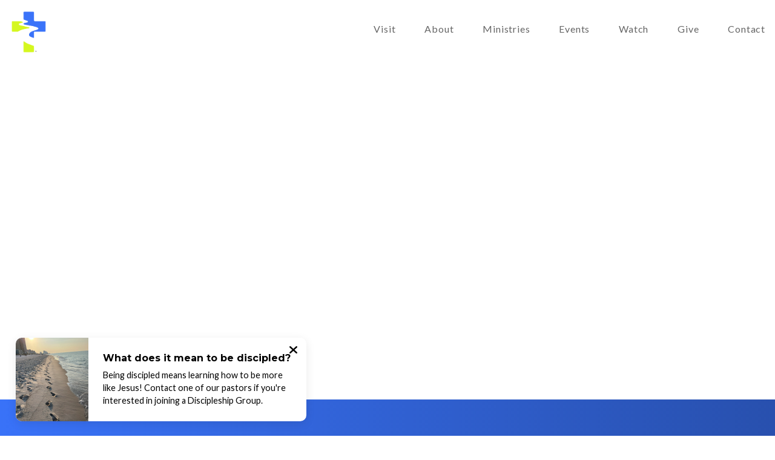

--- FILE ---
content_type: text/html; charset=UTF-8
request_url: https://www.bluecreekbaptist.com/children/
body_size: 8625
content:
<!DOCTYPE html><!--[if lt IE 7]> <html class="no-js lt-ie9 lt-ie8 lt-ie7" lang="en-US"> <![endif]--><!--[if IE 7]> <html class="no-js lt-ie9 lt-ie8" lang="en-US"> <![endif]--><!--[if IE 8]> <html class="no-js lt-ie9" lang="en-US"> <![endif]--><!--[if gt IE 8]><!--> <html class="no-js" lang="en-US"> <!--<![endif]--><head> <meta charset="utf-8"> <title>Children | Blue Creek Baptist Church</title> <meta name="viewport" content="width=device-width, initial-scale=1"> <link rel="profile" href="http://gmpg.org/xfn/11"> <link rel="pingback" href="https://www.bluecreekbaptist.com/xmlrpc.php"> <link rel='dns-prefetch' href='//cdnjs.cloudflare.com'/><link rel='dns-prefetch' href='//bluecreekbaptist.thechurchco.com'/><link rel='dns-prefetch' href='//s.w.org'/> <script type="text/javascript">
			window._wpemojiSettings = {"baseUrl":"https:\/\/s.w.org\/images\/core\/emoji\/2.3\/72x72\/","ext":".png","svgUrl":"https:\/\/s.w.org\/images\/core\/emoji\/2.3\/svg\/","svgExt":".svg","source":{"wpemoji":"https:\/\/www.bluecreekbaptist.com\/wp-includes\/js\/wp-emoji.js?ver=2.8.0","twemoji":"https:\/\/www.bluecreekbaptist.com\/wp-includes\/js\/twemoji.js?ver=2.8.0"}};
			( function( window, document, settings ) {
	var src, ready, ii, tests;

	/*
	 * Create a canvas element for testing native browser support
	 * of emoji.
	 */
	var canvas = document.createElement( 'canvas' );
	var context = canvas.getContext && canvas.getContext( '2d' );

	/**
	 * Check if two sets of Emoji characters render the same.
	 *
	 * @param set1 array Set of Emoji characters.
	 * @param set2 array Set of Emoji characters.
	 * @returns {boolean} True if the two sets render the same.
	 */
	function emojiSetsRenderIdentically( set1, set2 ) {
		var stringFromCharCode = String.fromCharCode;

		// Cleanup from previous test.
		context.clearRect( 0, 0, canvas.width, canvas.height );
		context.fillText( stringFromCharCode.apply( this, set1 ), 0, 0 );
		var rendered1 = canvas.toDataURL();

		// Cleanup from previous test.
		context.clearRect( 0, 0, canvas.width, canvas.height );
		context.fillText( stringFromCharCode.apply( this, set2 ), 0, 0 );
		var rendered2 = canvas.toDataURL();

		return rendered1 === rendered2;
	}

	/**
	 * Detect if the browser supports rendering emoji or flag emoji. Flag emoji are a single glyph
	 * made of two characters, so some browsers (notably, Firefox OS X) don't support them.
	 *
	 * @since 4.2.0
	 *
	 * @param type {String} Whether to test for support of "flag" or "emoji".
	 * @return {Boolean} True if the browser can render emoji, false if it cannot.
	 */
	function browserSupportsEmoji( type ) {
		var isIdentical;

		if ( ! context || ! context.fillText ) {
			return false;
		}

		/*
		 * Chrome on OS X added native emoji rendering in M41. Unfortunately,
		 * it doesn't work when the font is bolder than 500 weight. So, we
		 * check for bold rendering support to avoid invisible emoji in Chrome.
		 */
		context.textBaseline = 'top';
		context.font = '600 32px Arial';

		switch ( type ) {
			case 'flag':
				/*
				 * Test for UN flag compatibility. This is the least supported of the letter locale flags,
				 * so gives us an easy test for full support.
				 *
				 * To test for support, we try to render it, and compare the rendering to how it would look if
				 * the browser doesn't render it correctly ([U] + [N]).
				 */
				isIdentical = emojiSetsRenderIdentically(
					[ 55356, 56826, 55356, 56819 ],
					[ 55356, 56826, 8203, 55356, 56819 ]
				);

				if ( isIdentical ) {
					return false;
				}

				/*
				 * Test for English flag compatibility. England is a country in the United Kingdom, it
				 * does not have a two letter locale code but rather an five letter sub-division code.
				 *
				 * To test for support, we try to render it, and compare the rendering to how it would look if
				 * the browser doesn't render it correctly (black flag emoji + [G] + [B] + [E] + [N] + [G]).
				 */
				isIdentical = emojiSetsRenderIdentically(
					[ 55356, 57332, 56128, 56423, 56128, 56418, 56128, 56421, 56128, 56430, 56128, 56423, 56128, 56447 ],
					[ 55356, 57332, 8203, 56128, 56423, 8203, 56128, 56418, 8203, 56128, 56421, 8203, 56128, 56430, 8203, 56128, 56423, 8203, 56128, 56447 ]
				);

				return ! isIdentical;
			case 'emoji':
				/*
				 * Emoji 5 has fairies of all genders.
				 *
				 * To test for support, try to render a new emoji (fairy, male), then compares
				 * it to how it would look if the browser doesn't render it correctly
				 * (fairy + male sign).
				 */
				isIdentical = emojiSetsRenderIdentically(
					[ 55358, 56794, 8205, 9794, 65039 ],
					[ 55358, 56794, 8203, 9794, 65039 ]
				);
				return ! isIdentical;
		}

		return false;
	}

	function addScript( src ) {
		var script = document.createElement( 'script' );

		script.src = src;
		script.defer = script.type = 'text/javascript';
		document.getElementsByTagName( 'head' )[0].appendChild( script );
	}

	tests = Array( 'flag', 'emoji' );

	settings.supports = {
		everything: true,
		everythingExceptFlag: true
	};

	for( ii = 0; ii < tests.length; ii++ ) {
		settings.supports[ tests[ ii ] ] = browserSupportsEmoji( tests[ ii ] );

		settings.supports.everything = settings.supports.everything && settings.supports[ tests[ ii ] ];

		if ( 'flag' !== tests[ ii ] ) {
			settings.supports.everythingExceptFlag = settings.supports.everythingExceptFlag && settings.supports[ tests[ ii ] ];
		}
	}

	settings.supports.everythingExceptFlag = settings.supports.everythingExceptFlag && ! settings.supports.flag;

	settings.DOMReady = false;
	settings.readyCallback = function() {
		settings.DOMReady = true;
	};

	if ( ! settings.supports.everything ) {
		ready = function() {
			settings.readyCallback();
		};

		if ( document.addEventListener ) {
			document.addEventListener( 'DOMContentLoaded', ready, false );
			window.addEventListener( 'load', ready, false );
		} else {
			window.attachEvent( 'onload', ready );
			document.attachEvent( 'onreadystatechange', function() {
				if ( 'complete' === document.readyState ) {
					settings.readyCallback();
				}
			} );
		}

		src = settings.source || {};

		if ( src.concatemoji ) {
			addScript( src.concatemoji );
		} else if ( src.wpemoji && src.twemoji ) {
			addScript( src.twemoji );
			addScript( src.wpemoji );
		}
	}

} )( window, document, window._wpemojiSettings );
		</script> <style type="text/css">img.wp-smiley,img.emoji { display: inline !important; border: none !important; box-shadow: none !important; height: 1em !important; width: 1em !important; margin: 0 .07em !important; vertical-align: -0.1em !important; background: none !important; padding: 0 !important;}</style><link rel='stylesheet' id='thechurchco-theme-css' href='https://www.bluecreekbaptist.com/wp-content/themes/shift/assets/dist/css/site.min.css?ver=1.4.4' type='text/css' media='all'/><script type='text/javascript' src='https://v1staticassets.thechurchco.com/includes/js/jquery/jquery.js?ver=1.12.4'></script><script type='text/javascript' src='https://v1staticassets.thechurchco.com/includes/js/jquery/jquery-migrate.js?ver=1.4.1'></script><script type='text/javascript' src='https://www.bluecreekbaptist.com/wp-content/themes/shift/assets/dist/js/modernizr.min.js?ver=2.8.3'></script><link rel='https://api.w.org/' href='https://www.bluecreekbaptist.com/wp-json/'/><link rel="EditURI" type="application/rsd+xml" title="RSD" href="https://www.bluecreekbaptist.com/xmlrpc.php?rsd"/><link rel="wlwmanifest" type="application/wlwmanifest+xml" href="https://www.bluecreekbaptist.com/wp-includes/wlwmanifest.xml"/> <meta name="generator" content="THECHURCHCO 2.8.0"><link rel='shortlink' href='https://www.bluecreekbaptist.com/?p=58'/><link rel="alternate" type="application/json+oembed" href="https://www.bluecreekbaptist.com/wp-json/oembed/1.0/embed?url=https%3A%2F%2Fwww.bluecreekbaptist.com%2Fchildren%2F"/><link rel="alternate" type="text/xml+oembed" href="https://www.bluecreekbaptist.com/wp-json/oembed/1.0/embed?url=https%3A%2F%2Fwww.bluecreekbaptist.com%2Fchildren%2F&#038;format=xml"/><link href='https://fonts.googleapis.com/css?family=Montserrat:400,700|Lato:400,700,300' rel='stylesheet' type='text/css'><link rel="stylesheet" id="thechurchco-customizer-css" href="/api/v1/branding.css?v=1.13" type="text/css" media="all"/><meta name="robots" content="noodp"/><meta property="og:title" content="Children | Blue Creek Baptist Church"><meta property="og:url" content="https://www.bluecreekbaptist.com/children/"><meta property="og:site_name" content="Blue Creek Baptist Church"><meta property="og:type" content="website"/><meta name="twitter:card" content="summary"/><meta name="twitter:title" content="Children | Blue Creek Baptist Church"/><link rel="canonical" href="https://www.bluecreekbaptist.com/children/"/> <script>

			(function(i,s,o,g,r,a,m){i['GoogleAnalyticsObject']=r;i[r]=i[r]||function(){
				(i[r].q=i[r].q||[]).push(arguments)},i[r].l=1*new Date();a=s.createElement(o),
				m=s.getElementsByTagName(o)[0];a.async=1;a.src=g;m.parentNode.insertBefore(a,m)
			})(window,document,'script','//www.google-analytics.com/analytics.js','ga');

			// This Site
						
			
			// Global Tracking
			ga('create', "UA-73740581-4", {'name':'global'});
			ga('global.send', 'pageview');

		</script> <script async src="https://www.googletagmanager.com/gtag/js?id=G-XH16RT9B1H"></script> <script>
		window.dataLayer = window.dataLayer || [];
		function gtag(){dataLayer.push(arguments);}
		gtag('js', new Date());
		gtag('config', 'G-XH16RT9B1H',{'groups':'globaltracking'});
				</script> <script>

        var thechurchcoRecaptchas = [];

        // Recaptcha: Ninja
        var thechurchcoRecaptchaOnLoadCallback = function(){

            var $ = jQuery;
            var recaptchas = {};
            var rID = 0; 

            // Get All Ninja Forms

            $('.ninja-forms-cont').each(function(index){
                
                

                rID++;

                // Scope Form
                var $form = $(this);
                var form_id = $form.context.id+'_'+rID;

                // Tracking
                var tracking = $form.closest('[data-form-tracker]').attr('data-form-tracker');
               
                // Create Container
                var $container = $('<div class="field-wrap" data-tcc-google-recaptcha><div id="'+form_id+'_recaptcha">---RECAPTCHA---</div></div>');

                // Get Submit
                var $submitWrap = $form.find('.submit-wrap');

                // Check if we are in an Iframe or not.
                // Recaptchas don't work well in iFrames so we aren't going to use them.
                if ( self !== top ) {
                    // We need to pass the recaptcha check though so lets fake an answer.
                    var $fakeRecapcha = $('<input type="hidden" name="g-recaptcha-response" value="bypassrecaptcha" />');
                    $fakeRecapcha.insertBefore($submitWrap);
                    return;
                }


                // Insert
                $container.insertBefore($submitWrap)

                // Convert to ReCaptcha
                var wigdet = grecaptcha.render(form_id+'_recaptcha', {
                    'sitekey' : '6LdOFbYUAAAAANCAQ3n-0fCDwDEKpbUTRDCM1QBt',
                });

                thechurchcoRecaptchas.push(wigdet);

                // Clear Captcha on Submit
                $submitWrap.find('[type="submit"]').on('click',function(e){

                    // Track
                    var args = { 'send_to': 'globaltracking' }
                    if(tracking) {
                        gtag('event', tracking, {});
                        gtag('event', tracking, args);
                    }


                    // Reset
                    setTimeout(function(){
                        for(var i=0; i < thechurchcoRecaptchas.length; i++){
                            grecaptcha.reset(thechurchcoRecaptchas[i]);
                        }
                    },5000);
                })

            });

            // Signup Form.
            // if(window.Signup) window.Signup.setupGoogleRecaptcha();

        }

    </script> <link rel="icon" href="https://res.cloudinary.com/thechurchcoproduction/image/fetch/f_auto/https://thechurchco-production.s3.amazonaws.com/uploads/sites/3599/2021/03/cropped-cross_updated2-32x32.png" sizes="32x32"/><link rel="icon" href="https://res.cloudinary.com/thechurchcoproduction/image/fetch/f_auto/https://thechurchco-production.s3.amazonaws.com/uploads/sites/3599/2021/03/cropped-cross_updated2-192x192.png" sizes="192x192"/><link rel="apple-touch-icon-precomposed" href="https://res.cloudinary.com/thechurchcoproduction/image/fetch/f_auto/https://thechurchco-production.s3.amazonaws.com/uploads/sites/3599/2021/03/cropped-cross_updated2-180x180.png"/><meta name="msapplication-TileImage" content="https://res.cloudinary.com/thechurchcoproduction/image/fetch/f_auto/https://thechurchco-production.s3.amazonaws.com/uploads/sites/3599/2021/03/cropped-cross_updated2-270x270.png"/></head><body class="page-template-default page page-id-58 thechurchco-ministry thechurchco-theme-shift"><main class="tcc-main-content"> <div class="top-bar navigation-display-transparent "> <div class="top-bar-container"> <div class="logo logo-portrait medium"><a href="/"><img src="https://thechurchco-production.s3.amazonaws.com/uploads/sites/3599/2021/03/cross_updated2.png" loading="lazy"></a></div> <nav class="primary"> <ul id="menu-main-menu-1" class="menu-primary"><li class="menu-item menu-item-type-post_type menu-item-object-page menu-item-278"><a href="https://www.bluecreekbaptist.com/visit/">Visit</a></li><li class="menu-item menu-item-type-post_type menu-item-object-page menu-item-has-children menu-item-50"><a href="https://www.bluecreekbaptist.com/about/">About</a><ul class="sub-menu"> <li class="menu-item menu-item-type-post_type menu-item-object-page menu-item-412"><a href="https://www.bluecreekbaptist.com/about/">About Our Church</a></li> <li class="menu-item menu-item-type-post_type menu-item-object-page menu-item-405"><a href="https://www.bluecreekbaptist.com/leadership/">Leadership</a></li> <li class="menu-item menu-item-type-post_type menu-item-object-page menu-item-483"><a href="https://www.bluecreekbaptist.com/world-missions/">World Missions</a></li> <li class="menu-item menu-item-type-post_type menu-item-object-page menu-item-3238"><a href="https://www.bluecreekbaptist.com/benevolence-community-resources/">Benevolence &amp; Community Resources</a></li> <li class="menu-item menu-item-type-post_type menu-item-object-page menu-item-has-children menu-item-406"><a href="https://www.bluecreekbaptist.com/member-information/">Member Information</a></li> <li class="menu-item menu-item-type-custom menu-item-object-custom menu-item-541"><a href="https://thechurch.shop/shop/bluecreekbaptist/">Blue Creek Shop</a></li></ul></li><li class="menu-item menu-item-type-post_type menu-item-object-page current-menu-ancestor current-menu-parent current_page_parent current_page_ancestor menu-item-has-children menu-item-274"><a href="https://www.bluecreekbaptist.com/ministries/">Ministries</a><ul class="sub-menu"> <li class="menu-item menu-item-type-post_type menu-item-object-page menu-item-276"><a href="https://www.bluecreekbaptist.com/worship/">Worship</a></li> <li class="menu-item menu-item-type-post_type menu-item-object-page menu-item-1396"><a href="https://www.bluecreekbaptist.com/adults/">Adults</a></li> <li class="menu-item menu-item-type-post_type menu-item-object-page current-menu-item page_item page-item-58 current_page_item menu-item-280"><a href="https://www.bluecreekbaptist.com/children/">Children</a></li> <li class="menu-item menu-item-type-post_type menu-item-object-page menu-item-279"><a href="https://www.bluecreekbaptist.com/youth/">Youth</a></li> <li class="menu-item menu-item-type-post_type menu-item-object-page menu-item-275"><a href="https://www.bluecreekbaptist.com/preschool/">Preschool</a></li> <li class="menu-item menu-item-type-post_type menu-item-object-page menu-item-3495"><a href="https://www.bluecreekbaptist.com/creekside/">Creekside Homeschool Co-op</a></li> <li class="menu-item menu-item-type-post_type menu-item-object-page menu-item-1958"><a href="https://www.bluecreekbaptist.com/griefshare/">GriefShare</a></li></ul></li><li class="menu-item menu-item-type-post_type menu-item-object-page menu-item-130"><a href="https://www.bluecreekbaptist.com/events/">Events</a></li><li class="menu-item menu-item-type-post_type menu-item-object-page menu-item-has-children menu-item-187"><a href="https://www.bluecreekbaptist.com/church-online/">Watch</a><ul class="sub-menu"> <li class="menu-item menu-item-type-post_type menu-item-object-page menu-item-829"><a href="https://www.bluecreekbaptist.com/watch-todays-service/">Watch Today&#8217;s Service</a></li> <li class="menu-item menu-item-type-post_type menu-item-object-page menu-item-129"><a href="https://www.bluecreekbaptist.com/sermons/">Services</a></li> <li class="menu-item menu-item-type-post_type menu-item-object-page menu-item-277"><a href="https://www.bluecreekbaptist.com/resources/">Resources</a></li></ul></li><li class="menu-item menu-item-type-post_type menu-item-object-page menu-item-137"><a href="https://www.bluecreekbaptist.com/give/">Give</a></li><li class="menu-item menu-item-type-custom menu-item-object-custom menu-item-49"><a href="#contact">Contact</a></li></ul> </nav> <nav class="mobile"> <ul id="menu-main-menu-2" class="menu-mobile"><li class="menu-item menu-item-type-post_type menu-item-object-page menu-item-278"><a href="https://www.bluecreekbaptist.com/visit/">Visit</a></li><li class="menu-item menu-item-type-post_type menu-item-object-page menu-item-has-children menu-item-50"><a href="https://www.bluecreekbaptist.com/about/">About</a><ul class="sub-menu"> <li class="menu-item menu-item-type-post_type menu-item-object-page menu-item-412"><a href="https://www.bluecreekbaptist.com/about/">About Our Church</a></li> <li class="menu-item menu-item-type-post_type menu-item-object-page menu-item-405"><a href="https://www.bluecreekbaptist.com/leadership/">Leadership</a></li> <li class="menu-item menu-item-type-post_type menu-item-object-page menu-item-483"><a href="https://www.bluecreekbaptist.com/world-missions/">World Missions</a></li> <li class="menu-item menu-item-type-post_type menu-item-object-page menu-item-3238"><a href="https://www.bluecreekbaptist.com/benevolence-community-resources/">Benevolence &amp; Community Resources</a></li> <li class="menu-item menu-item-type-post_type menu-item-object-page menu-item-has-children menu-item-406"><a href="https://www.bluecreekbaptist.com/member-information/">Member Information</a></li> <li class="menu-item menu-item-type-custom menu-item-object-custom menu-item-541"><a href="https://thechurch.shop/shop/bluecreekbaptist/">Blue Creek Shop</a></li></ul></li><li class="menu-item menu-item-type-post_type menu-item-object-page current-menu-ancestor current-menu-parent current_page_parent current_page_ancestor menu-item-has-children menu-item-274"><a href="https://www.bluecreekbaptist.com/ministries/">Ministries</a><ul class="sub-menu"> <li class="menu-item menu-item-type-post_type menu-item-object-page menu-item-276"><a href="https://www.bluecreekbaptist.com/worship/">Worship</a></li> <li class="menu-item menu-item-type-post_type menu-item-object-page menu-item-1396"><a href="https://www.bluecreekbaptist.com/adults/">Adults</a></li> <li class="menu-item menu-item-type-post_type menu-item-object-page current-menu-item page_item page-item-58 current_page_item menu-item-280"><a href="https://www.bluecreekbaptist.com/children/">Children</a></li> <li class="menu-item menu-item-type-post_type menu-item-object-page menu-item-279"><a href="https://www.bluecreekbaptist.com/youth/">Youth</a></li> <li class="menu-item menu-item-type-post_type menu-item-object-page menu-item-275"><a href="https://www.bluecreekbaptist.com/preschool/">Preschool</a></li> <li class="menu-item menu-item-type-post_type menu-item-object-page menu-item-3495"><a href="https://www.bluecreekbaptist.com/creekside/">Creekside Homeschool Co-op</a></li> <li class="menu-item menu-item-type-post_type menu-item-object-page menu-item-1958"><a href="https://www.bluecreekbaptist.com/griefshare/">GriefShare</a></li></ul></li><li class="menu-item menu-item-type-post_type menu-item-object-page menu-item-130"><a href="https://www.bluecreekbaptist.com/events/">Events</a></li><li class="menu-item menu-item-type-post_type menu-item-object-page menu-item-has-children menu-item-187"><a href="https://www.bluecreekbaptist.com/church-online/">Watch</a><ul class="sub-menu"> <li class="menu-item menu-item-type-post_type menu-item-object-page menu-item-829"><a href="https://www.bluecreekbaptist.com/watch-todays-service/">Watch Today&#8217;s Service</a></li> <li class="menu-item menu-item-type-post_type menu-item-object-page menu-item-129"><a href="https://www.bluecreekbaptist.com/sermons/">Services</a></li> <li class="menu-item menu-item-type-post_type menu-item-object-page menu-item-277"><a href="https://www.bluecreekbaptist.com/resources/">Resources</a></li></ul></li><li class="menu-item menu-item-type-post_type menu-item-object-page menu-item-137"><a href="https://www.bluecreekbaptist.com/give/">Give</a></li><li class="menu-item menu-item-type-custom menu-item-object-custom menu-item-49"><a href="#contact">Contact</a></li></ul> <div class="menu-mobile-handle-container"> <span class="menu-mobile-handle-top"></span> <span class="menu-mobile-handle-middle"></span> <span class="menu-mobile-handle-bottom"></span> </div> </nav> </div></div> <header class="default hide-video-mobile tint -align-default"> <div class="container"> <div class="header-content"> <div class="header-content-wrap"> <h1 class="header-title long-text">Children's Ministry</h1> </div> </div> <div class="header-visual"> <img src="https://thechurchco-production.s3.amazonaws.com/uploads/sites/3599/2021/03/IMG_5179-800x800.jpg" alt="The Header image" loading="lazy"/> </div> </div> <div class="hexagon-container"> <div class="hexwrap medium -primary"><svg class="hexagon" width="138px" height="158px" viewBox="0 0 138 158" version="1.1" xmlns="http://www.w3.org/2000/svg" xmlns:xlink="http://www.w3.org/1999/xlink"> <title>Polygon</title> <g id="Concept-1" stroke="none" stroke-width="1" fill="none" fill-rule="evenodd" opacity="0.6"> <g id="solidhex" class="solidhex" transform="translate(-246.000000, -353.000000)" fill="#ed443d"> <polygon id="Polygon" points="315 353 383.416007 392.5 383.416007 471.5 315 511 246.583993 471.5 246.583993 392.5"></polygon> </g> </g> </svg></div> <div class="hexwrap medium -secondary"><svg class="hexagon" width="138px" height="158px" viewBox="0 0 138 158" version="1.1" xmlns="http://www.w3.org/2000/svg" xmlns:xlink="http://www.w3.org/1999/xlink"> <title>Polygon</title> <g id="Concept-1" stroke="none" stroke-width="1" fill="none" fill-rule="evenodd" opacity="0.6"> <g id="solidhex" class="solidhex" transform="translate(-246.000000, -353.000000)" fill="#ed443d"> <polygon id="Polygon" points="315 353 383.416007 392.5 383.416007 471.5 315 511 246.583993 471.5 246.583993 392.5"></polygon> </g> </g> </svg></div> <div class="hexwrap medium -tertiary"><svg class="hexagon" width="138px" height="158px" viewBox="0 0 138 158" version="1.1" xmlns="http://www.w3.org/2000/svg" xmlns:xlink="http://www.w3.org/1999/xlink"> <title>Polygon</title> <g id="Concept-1" stroke="none" stroke-width="1" fill="none" fill-rule="evenodd" opacity="0.6"> <g id="solidhex" class="solidhex" transform="translate(-246.000000, -353.000000)" fill="#ed443d"> <polygon id="Polygon" points="315 353 383.416007 392.5 383.416007 471.5 315 511 246.583993 471.5 246.583993 392.5"></polygon> </g> </g> </svg></div> </div></header> <section class="row basic-row brandbg -align-default " > <div class="row-inner"> <div class="container"> <div class="row-defaults long-text"> <div class="row-defaults-wrap" > <h3 class="row-title " >Extended Teaching Care</h3> <div class="row-text " ><p>This program is offered for newborns and children up to age three and is held in the nursery in the church. They will play and have fun yet also hear Bible lessons to help them build a strong foundation of Faith.</p><p>This ministry is offered during all service times.</p></div> </div> </div> </div> </div></section><section class="row basic-row lightbg -align-default " > <div class="row-inner"> <div class="container"> <div class="row-defaults long-text"> <div class="row-defaults-wrap" > <h3 class="row-title " >Children’s Church</h3> <div class="row-text " ><p>During our Sunday Morning Worship Service, children participate in the music portion of the service with their families and then are excused to enjoy a time of worship geared towards kids!  The children will enjoy a game or two to help them understand the Biblical lesson of the week.  They may even be treated to a pre-lunch snack!</p></div> </div> </div> </div> </div></section><section class="row imageblocktwo-row layout-columns type-landscape darkbg row-color-match -align-default " > <div class="darkbg-svg -top"> <svg viewBox="0 0 1440 210" version="1.1" xmlns="http://www.w3.org/2000/svg" xmlns:xlink="http://www.w3.org/1999/xlink"> <g id="Concept-1"> <g id="Artboard-Copy-20" class="darkbg-slant" transform="translate(0.000000, -4163.000000)" fill="#f6f6f6"> <g id="Group-2" transform="translate(-16.000000, 4163.000000)"> <path id="Path-4-Copy" class="st0" d="M1471.7,227c25.6-166.6-8-241.5-101-224.7c-92.9,16.8-522.1,67-1287.7,150.5 C27.7,165.7,0,196.1,0,243.8c0,47.7,4.2-207.9,4.2,194.5h1471.7L1471.7,227z"/> </g> </g> </g> </svg></div><div class="row-inner"> <div class="container"> <div class="row-defaults "> <div class="row-defaults-wrap" > <h3 class="row-title " >RA's & GA's</h3> <div class="row-text default fx-default" style="font-weight: default; text-align: default;" ><p>On Wednesday nights, our children are able to learn about their faith and sharing it through missions. </p><p>Children in Kindergarten participate in Mission Friends, a journey to make disciples of Jesus who live on mission begins as you lead your preschoolers to grow in missions. Preschoolers come to understand that God loves me, God loves all people, and some people do not know about God’s love.</p><p>GA is a missions discipleship group for girls in grades 1–5. The GA Motto is “Go Forward!” and Girls in Action do just that—they grow closer to God as they discover their part in His plan and practice what they learn through hands-on missions opportunities. GA leads girls to a lifelong commitment to Christ, His mission, and His church.</p><p>Royal Ambassadors (RA's) is a missions organization for boys in grades 1-6 that helps them develop a Biblical worldview with an emphasis on missions learning and missions doing. RA's utilizes activities that are designed to help boys learn about missions and get them personally involved in practical missions experiences while having fun. </p></div> </div> </div> <div class="row-content"> <div class="column-item column-item-image byone shape-landscape align-center" > <div class="column-item-image-container"> <img src="https://thechurchco-production.s3.amazonaws.com/uploads/sites/3599/2023/10/Kids-MIssion-Programs-1-545x310.png" alt="" loading="lazy"/> </div>  <div class="column-item-text-container"> </div>  </div> </div> </div> </div><div class="darkbg-svg -bottom"><svg viewBox="0 0 1440 240" version="1.1" xmlns="http://www.w3.org/2000/svg" xmlns:xlink="http://www.w3.org/1999/xlink"> <g id="Concept-1"><g id="Artboard-Copy-20" class="darkbg-slant" transform="translate(0.000000, -2054.000000)" fill="#f6f6f6"><path id="Path-4_1_" class="st0" d="M1440.2,2066.5c-0.1,44.3-0.1,74.7,0,91c0.3,32.5,2.1,54.4,0,67c-2.2,13,4.8,23.2-0.1,30.1 c-23.2,32.5-56,45-98.7,37.2c-90.9-16.5-511-65.5-1260.1-147.2c-54.2-12.7-81.3-42.3-81.3-89"/></g></g> </svg></div></section><section class="row icon-columns-row darkbg -align-default -last-row " > <div class="darkbg-svg -top"> <svg viewBox="0 0 1440 210" version="1.1" xmlns="http://www.w3.org/2000/svg" xmlns:xlink="http://www.w3.org/1999/xlink"> <g id="Concept-1"> <g id="Artboard-Copy-20" class="darkbg-slant" transform="translate(0.000000, -4163.000000)" fill="#f6f6f6"> <g id="Group-2" transform="translate(-16.000000, 4163.000000)"> <path id="Path-4-Copy" class="st0" d="M1471.7,227c25.6-166.6-8-241.5-101-224.7c-92.9,16.8-522.1,67-1287.7,150.5 C27.7,165.7,0,196.1,0,243.8c0,47.7,4.2-207.9,4.2,194.5h1471.7L1471.7,227z"/> </g> </g> </g> </svg></div><div class="row-inner"> <div class="container"> <div class="row-defaults "> <div class="row-defaults-wrap" > <h3 class="row-title " >Resources</h3> </div> </div> <div class="row-content"> <div class="row-column column-six image-type-"> <div class="row-column-wrap"> <a href="https://vimeo.com/397021626" target="_blank"> <p class="icon icon-none" ></p> </a> <div class="column-text"> <h6></h6> <p></p> <a href="https://vimeo.com/397021626" class="button-outlined" target="_blank"><span class="text">Chris & Joy's Dilemma</span></a> </div> </div></div> <div class="row-column column-six image-type-"> <div class="row-column-wrap"> <a href="https://vimeo.com/397021576" target="_blank"> <p class="icon icon-none" ></p> </a> <div class="column-text"> <h6></h6> <p></p> <a href="https://vimeo.com/397021576" class="button-outlined" target="_blank"><span class="text">Bible Story</span></a> </div> </div></div> </div> </div> </div><div class="darkbg-svg -bottom"><svg viewBox="0 0 1440 240" version="1.1" xmlns="http://www.w3.org/2000/svg" xmlns:xlink="http://www.w3.org/1999/xlink"> <g id="Concept-1"><g id="Artboard-Copy-20" class="darkbg-slant" transform="translate(0.000000, -2054.000000)" fill="#f6f6f6"><path id="Path-4_1_" class="st0" d="M1440.2,2066.5c-0.1,44.3-0.1,74.7,0,91c0.3,32.5,2.1,54.4,0,67c-2.2,13,4.8,23.2-0.1,30.1 c-23.2,32.5-56,45-98.7,37.2c-90.9-16.5-511-65.5-1260.1-147.2c-54.2-12.7-81.3-42.3-81.3-89"/></g></g> </svg></div></section> <footer class="default row icon-columns-row" id="contact"> <div class="container"> <div class="contact-wrap"> <div class="row-column column-three"> <p> <a href="mailto:info@bluecreekbaptist.com" aria-label="Contact us via email"> <span class="icon icon-mail" aria-hidden="true"></span> <span class="sr-only">Contact us via email</span> </a> </p> <h6>Information</h6> <p><a href="mailto:info@bluecreekbaptist.com">info@bluecreekbaptist.com</a></p> </div> <div class="row-column column-three"> <p> <a href="tel:+1 (910) 346 9648" aria-label="Call us at +1 (910) 346 9648"> <span class="icon icon-phone" aria-hidden="true"></span> <span class="sr-only">Call us at +1 (910) 346 9648</span> </a> </p> <h6>Office Phone</h6> <p><a href="tel:+1 (910) 346 9648">+1 (910) 346 9648</a></p> </div> <div class="row-column column-three"> <p> <a href="https://www.google.com/maps/place/1251 Burgaw Hwy Jacksonville, NC USA/@34.7514506,-77.476023,17z" target="_blank" aria-label="View map of our location"> <span class="icon icon-location" aria-hidden="true"></span> <span class="sr-only">View map of our location</span> </a> </p> <h6>Find Us</h6> <p><a href="https://www.google.com/maps/place/1251 Burgaw Hwy Jacksonville, NC USA/@34.7514506,-77.476023,17z" target="_blank">1251 Burgaw Hwy Jacksonville</a></p> </div> <div class="row-column column-three"> <p> <a href="https://app.easytithe.com/App/Giving/bluecreekbaptist" target="_blank" aria-label="Give online"> <span class="icon icon-credit-card" aria-hidden="true"></span> <span class="sr-only">Give online</span> </a> </p> <h6>Giving</h6> <p><a href="https://app.easytithe.com/App/Giving/bluecreekbaptist" target="_blank">Give Online</a></p> </div> </div> <div class="social"> <a target="_blank" href="https://www.facebook.com/bluecreek.baptistchurch"><span class="icon-facebook"></span></a> <a target="_blank" href="https://www.instagram.com/blue.creek.baptist.church/"><span class="icon-instagram"></span></a> <a target="_blank" href="https://www.youtube.com/channel/UC6rWO1w591JCJBSAEjZNAJw"><span class="icon-play"></span></a> </div> <div class="footer-nav"> </div> <div class="copyright">&copy; 2026 Blue Creek Baptist Church, Inc.</div> </div> <div class="rep-platform"><a target="_blank" href="https://thechurchco.com/?utm_source=v1site&utm_medium=www.bluecreekbaptist.com&utm_campaign=footer&utm_id=footer">The Church Co</a></div> </footer> <TCCAnnouncements site="https://www.bluecreekbaptist.com" pid="58" time="6000"> </TCCAnnouncements> <script>
		function nativePostMessage(action, data){
			if (!window.parent) return;
			var customData = { action, data };
			window.parent.postMessage(JSON.parse(JSON.stringify(customData)), '*')
		}

		var TCCBroadcastResize = function(){setTimeout(function(){if(!window.parent) return;window.parent.postMessage(JSON.parse(JSON.stringify({action:'RESIZE_PARENT',data: {height: document.documentElement.offsetHeight,origin: window.location.href}})), '*')},250)}
		document.addEventListener("DOMContentLoaded", function(){TCCBroadcastResize();});
		function inIframe(){
			try {
				return window.self !== window.top;
			} catch (e) {
				return true;
			}
		}

		// Some embeds aren't part of web components we need to resize on an interval
		if(inIframe()){

			// On Load
			nativePostMessage('RESIZE_PARENT', {height: document.documentElement.offsetHeight,origin: window.location.href})
			
			// Every Three Seconds
			setInterval(function(){nativePostMessage('RESIZE_PARENT', {height: document.documentElement.offsetHeight,origin: window.location.href})},3000)
			
		}


		</script> <script src="https://www.google.com/recaptcha/api.js?onload=thechurchcoRecaptchaOnLoadCallback&render=explicit" async defer></script><div class="body-hex-wrap"><div class="hexwrap small -primary"><svg class="hexagon" width="138px" height="158px" viewBox="0 0 138 158" version="1.1" xmlns="http://www.w3.org/2000/svg" xmlns:xlink="http://www.w3.org/1999/xlink"> <title>Polygon</title> <g id="Concept-1" stroke="none" stroke-width="1" fill="none" fill-rule="evenodd" opacity="0.6"> <g id="solidhex" class="solidhex" transform="translate(-246.000000, -353.000000)" fill="#ed443d"> <polygon id="Polygon" points="315 353 383.416007 392.5 383.416007 471.5 315 511 246.583993 471.5 246.583993 392.5"></polygon> </g> </g> </svg></div><div class="hexwrap medium -secondary"><svg class="hexagon" width="138px" height="158px" viewBox="0 0 138 158" version="1.1" xmlns="http://www.w3.org/2000/svg" xmlns:xlink="http://www.w3.org/1999/xlink"> <title>Polygon</title> <g id="Concept-1" stroke="none" stroke-width="1" fill="none" fill-rule="evenodd" opacity="0.6"> <g id="solidhex" class="solidhex" transform="translate(-246.000000, -353.000000)" fill="#ed443d"> <polygon id="Polygon" points="315 353 383.416007 392.5 383.416007 471.5 315 511 246.583993 471.5 246.583993 392.5"></polygon> </g> </g> </svg></div><div class="hexwrap small -tertiary"><svg class="hexagon" width="138px" height="158px" viewBox="0 0 138 158" version="1.1" xmlns="http://www.w3.org/2000/svg" xmlns:xlink="http://www.w3.org/1999/xlink"> <title>Polygon</title> <g id="Concept-1" stroke="none" stroke-width="1" fill="none" fill-rule="evenodd" opacity="0.6"> <g id="outlinedhex" class="outlinedhex" transform="translate(-246.000000, -353.000000)" stroke="#ed443d" stroke-width="2"> <polygon id="Polygon" points="315 353 383.416007 392.5 383.416007 471.5 315 511 246.583993 471.5 246.583993 392.5"></polygon> </g> </g></svg></div><div class="hexwrap small -primary"><svg class="hexagon" width="138px" height="158px" viewBox="0 0 138 158" version="1.1" xmlns="http://www.w3.org/2000/svg" xmlns:xlink="http://www.w3.org/1999/xlink"> <title>Polygon</title> <g id="Concept-1" stroke="none" stroke-width="1" fill="none" fill-rule="evenodd" opacity="0.6"> <g id="solidhex" class="solidhex" transform="translate(-246.000000, -353.000000)" fill="#ed443d"> <polygon id="Polygon" points="315 353 383.416007 392.5 383.416007 471.5 315 511 246.583993 471.5 246.583993 392.5"></polygon> </g> </g> </svg></div><div class="hexwrap medium -tertiary"><svg class="hexagon" width="138px" height="158px" viewBox="0 0 138 158" version="1.1" xmlns="http://www.w3.org/2000/svg" xmlns:xlink="http://www.w3.org/1999/xlink"> <title>Polygon</title> <g id="Concept-1" stroke="none" stroke-width="1" fill="none" fill-rule="evenodd" opacity="0.6"> <g id="solidhex" class="solidhex" transform="translate(-246.000000, -353.000000)" fill="#ed443d"> <polygon id="Polygon" points="315 353 383.416007 392.5 383.416007 471.5 315 511 246.583993 471.5 246.583993 392.5"></polygon> </g> </g> </svg></div><div class="hexwrap small -secondary"><svg class="hexagon" width="138px" height="158px" viewBox="0 0 138 158" version="1.1" xmlns="http://www.w3.org/2000/svg" xmlns:xlink="http://www.w3.org/1999/xlink"> <title>Polygon</title> <g id="Concept-1" stroke="none" stroke-width="1" fill="none" fill-rule="evenodd" opacity="0.6"> <g id="solidhex" class="solidhex" transform="translate(-246.000000, -353.000000)" fill="#ed443d"> <polygon id="Polygon" points="315 353 383.416007 392.5 383.416007 471.5 315 511 246.583993 471.5 246.583993 392.5"></polygon> </g> </g> </svg></div><div class="hexwrap large -primary"><svg class="hexagon" width="138px" height="158px" viewBox="0 0 138 158" version="1.1" xmlns="http://www.w3.org/2000/svg" xmlns:xlink="http://www.w3.org/1999/xlink"> <title>Polygon</title> <g id="Concept-1" stroke="none" stroke-width="1" fill="none" fill-rule="evenodd" opacity="0.6"> <g id="solidhex" class="solidhex" transform="translate(-246.000000, -353.000000)" fill="#ed443d"> <polygon id="Polygon" points="315 353 383.416007 392.5 383.416007 471.5 315 511 246.583993 471.5 246.583993 392.5"></polygon> </g> </g> </svg></div><div class="hexwrap medium -tertiary"><svg class="hexagon" width="138px" height="158px" viewBox="0 0 138 158" version="1.1" xmlns="http://www.w3.org/2000/svg" xmlns:xlink="http://www.w3.org/1999/xlink"> <title>Polygon</title> <g id="Concept-1" stroke="none" stroke-width="1" fill="none" fill-rule="evenodd" opacity="0.6"> <g id="solidhex" class="solidhex" transform="translate(-246.000000, -353.000000)" fill="#ed443d"> <polygon id="Polygon" points="315 353 383.416007 392.5 383.416007 471.5 315 511 246.583993 471.5 246.583993 392.5"></polygon> </g> </g> </svg></div><div class="hexwrap small -secondary"><svg class="hexagon" width="138px" height="158px" viewBox="0 0 138 158" version="1.1" xmlns="http://www.w3.org/2000/svg" xmlns:xlink="http://www.w3.org/1999/xlink"> <title>Polygon</title> <g id="Concept-1" stroke="none" stroke-width="1" fill="none" fill-rule="evenodd" opacity="0.6"> <g id="outlinedhex" class="outlinedhex" transform="translate(-246.000000, -353.000000)" stroke="#ed443d" stroke-width="2"> <polygon id="Polygon" points="315 353 383.416007 392.5 383.416007 471.5 315 511 246.583993 471.5 246.583993 392.5"></polygon> </g> </g></svg></div><div class="hexwrap small -primary"><svg class="hexagon" width="138px" height="158px" viewBox="0 0 138 158" version="1.1" xmlns="http://www.w3.org/2000/svg" xmlns:xlink="http://www.w3.org/1999/xlink"> <title>Polygon</title> <g id="Concept-1" stroke="none" stroke-width="1" fill="none" fill-rule="evenodd" opacity="0.6"> <g id="solidhex" class="solidhex" transform="translate(-246.000000, -353.000000)" fill="#ed443d"> <polygon id="Polygon" points="315 353 383.416007 392.5 383.416007 471.5 315 511 246.583993 471.5 246.583993 392.5"></polygon> </g> </g> </svg></div></div><script type='text/javascript' defer async src='https://www.bluecreekbaptist.com/wp-content/plugins/thechurchco/components/web-components/mono/announcements/js/main.js?ver=2.1.2'></script><script type='text/javascript' src='https://cdnjs.cloudflare.com/ajax/libs/jquery-cookie/1.4.1/jquery.cookie.min.js?ver=1.4.1'></script><script type='text/javascript' src='https://www.bluecreekbaptist.com/wp-content/themes/shift/assets/dist/js/jquery.scrollme.min.js?ver=1.0.0'></script><script type='text/javascript' src='https://www.bluecreekbaptist.com/wp-content/themes/shift/assets/dist/js/site.js?ver=1.4.4'></script><script type='text/javascript' src='https://v1staticassets.thechurchco.com/includes/js/wp-embed.js?ver=tcc2.8.0'></script> </main></body></html>
<!--compressed, size saved 5.17%. From 44271 bytes, now 41982 bytes-->

--- FILE ---
content_type: text/css
request_url: https://www.bluecreekbaptist.com/wp-content/themes/shift/assets/dist/css/site.min.css?ver=1.4.4
body_size: 65288
content:
@charset "UTF-8";
/*
  Based on the Eric Meyer CSS Reset v2.0 (http://meyerweb.com/eric/tools/css/reset/)
*/
@import url(../../../../../plugins/thechurchco/inc/icons/fontawesome/css/all.min.css);
html, body, div, span, applet, object, iframe,
h1, h2, h3, h4, h5, h6, p, blockquote, pre,
a, abbr, acronym, address, big, cite, code,
del, dfn, em, img, ins, kbd, q, s, samp,
small, strike, strong, sub, sup, tt, var,
b, u, i, center,
dl, dt, dd, ol, ul, li,
fieldset, form, label, legend,
table, caption, tbody, tfoot, thead, tr, th, td,
article, aside, canvas, details, embed,
figure, figcaption, footer, header, hgroup,
menu, nav, output, ruby, section, summary,
time, mark, audio, video {
  margin: 0;
  padding: 0;
  border: 0;
  font-size: 100%;
  font: inherit;
  vertical-align: top; }

article, aside, details, figcaption, figure,
footer, header, hgroup, menu, nav, section {
  display: block; }

body {
  line-height: 1; }

ol, ul {
  list-style: none; }

blockquote, q {
  quotes: none; }

blockquote:before, blockquote:after,
q:before, q:after {
  content: '';
  content: none; }

table {
  border-collapse: collapse;
  border-spacing: 0; }

body {
  color: #000000;
  font-family: "Open Sans", sans-serif;
  -webkit-font-smoothing: antialiased;
  font-size: 100%;
  line-height: 150%;
  font-weight: 400; }

h1 {
  font-weight: 600;
  line-height: 120%;
  font-size: 50px;
  font-size: 3.125rem; }
  @media (max-width: 736px) {
    h1 {
      font-size: 40px;
      font-size: 2.5rem; } }

.h1, .h1 p, .h1 div {
  font-weight: 600;
  line-height: 120%;
  font-size: 50px;
  font-size: 3.125rem; }
  @media (max-width: 736px) {
    .h1, .h1 p, .h1 div {
      font-size: 40px;
      font-size: 2.5rem; } }

h2 {
  font-weight: 600;
  line-height: 120%;
  font-size: 42px;
  font-size: 2.625rem; }
  @media (max-width: 736px) {
    h2 {
      font-size: 32px;
      font-size: 2rem; } }

.h2, .h2 p, .h2 div {
  font-weight: 600;
  line-height: 120%;
  font-size: 42px;
  font-size: 2.625rem; }
  @media (max-width: 736px) {
    .h2, .h2 p, .h2 div {
      font-size: 32px;
      font-size: 2rem; } }

h3 {
  font-weight: 600;
  line-height: 120%;
  font-size: 32px;
  font-size: 2rem; }
  @media (max-width: 1024px) {
    h3 {
      font-size: 28px;
      font-size: 1.75rem; } }
  @media (max-width: 736px) {
    h3 {
      font-size: 22px;
      font-size: 1.375rem; } }

.h3, .h3 p, .h3 div {
  font-weight: 600;
  line-height: 120%;
  font-size: 32px;
  font-size: 2rem; }
  @media (max-width: 1024px) {
    .h3, .h3 p, .h3 div {
      font-size: 28px;
      font-size: 1.75rem; } }
  @media (max-width: 736px) {
    .h3, .h3 p, .h3 div {
      font-size: 22px;
      font-size: 1.375rem; } }

h4 {
  font-weight: 600;
  line-height: 120%;
  font-size: 32px;
  font-size: 2rem; }
  @media (max-width: 736px) {
    h4 {
      font-size: 16px;
      font-size: 1rem; } }

.h4, .h4 p, .h4 div {
  font-weight: 600;
  line-height: 120%;
  font-size: 32px;
  font-size: 2rem; }
  @media (max-width: 736px) {
    .h4, .h4 p, .h4 div {
      font-size: 16px;
      font-size: 1rem; } }

h5 {
  font-weight: 600;
  line-height: 120%;
  font-size: 30px;
  font-size: 1.875rem; }

.h5, .h5 p, .h5 div {
  font-weight: 600;
  line-height: 120%;
  font-size: 30px;
  font-size: 1.875rem; }

h6 {
  font-weight: 600;
  line-height: 120%;
  font-size: 22px;
  font-size: 1.375rem; }

.h6, .h6 p, .h6 div {
  font-weight: 600;
  line-height: 120%;
  font-size: 22px;
  font-size: 1.375rem; }

p {
  line-height: 150%;
  font-weight: 400;
  font-size: 16px;
  font-size: 1rem;
  margin: 1em 0; }
  @media (max-width: 1024px) {
    p {
      font-size: 18px;
      font-size: 1.125rem; } }

.p, .p p, .p div {
  line-height: 150%;
  font-weight: 400;
  font-size: 16px;
  font-size: 1rem; }
  @media (max-width: 1024px) {
    .p, .p p, .p div {
      font-size: 18px;
      font-size: 1.125rem; } }

.wysiwyg div,
.wysiwyg li {
  line-height: 150%;
  font-weight: 400;
  font-size: 16px;
  font-size: 1rem; }
  @media (max-width: 1024px) {
    .wysiwyg div,
    .wysiwyg li {
      font-size: 18px;
      font-size: 1.125rem; } }

a {
  color: #e74d41;
  text-decoration: none; }
  a:hover {
    text-decoration: none; }

abbr,
acronym {
  border-bottom: 1px dotted;
  cursor: help; }

address {
  font-size: 1rem;
  font-style: italic; }

blockquote {
  padding-top: 1em;
  padding-bottom: 1em; }

cite {
  font-style: italic; }

code {
  font-size: 0.96rem;
  font-family: monospace;
  background: #f6f6f6;
  border: 1px solid #e9e9e9;
  padding: 0.125em 0.25em;
  line-height: 150%; }

em,
i {
  font-style: italic; }

strong,
b {
  font-weight: bold; }

hr {
  outline: none;
  border: none;
  margin: 1em 0;
  padding: 0;
  border-top: 1px solid #f6f6f6; }

ol,
ul {
  margin: 1em 0;
  padding: 0 0 0 2em; }
  ol li,
  ul li {
    list-style-position: outside; }

ul li {
  list-style: disc; }

ol li {
  list-style: decimal; }

sup {
  font-size: .65em;
  margin-top: 0.3em;
  display: inline-block; }

form {
  margin: 1em 0; }

dl {
  margin: 1em 0; }
  dl dt {
    font-weight: bold; }
  dl dd {
    margin: 0 0 0.5em; }

table {
  width: 100%;
  margin: 1em 0; }
  table th {
    padding: 0.5em;
    border: 1px solid #f6f6f6;
    background: white;
    text-align: left;
    font-weight: bold; }
  table td {
    padding: 0.5em;
    border: 1px solid #f6f6f6; }

@font-face {
  font-family: 'entypo';
  src: url("../fonts/entypo.eot?59575301");
  src: url("../fonts/entypo.eot?59575301#iefix") format("embedded-opentype"), url("../fonts/entypo.woff?59575301") format("woff"), url("../fonts/entypo.ttf?59575301") format("truetype"), url("../fonts/entypo.svg?59575301#entypo") format("svg");
  font-weight: normal;
  font-style: normal; }

/* Chrome hack: SVG is rendered more smooth in Windozze. 100% magic, uncomment if you need it. */
/* Note, that will break hinting! In other OS-es font will be not as sharp as it could be */
/*
@media screen and (-webkit-min-device-pixel-ratio:0) {
  @font-face {
    font-family: 'entypo';
    src: url('../font/entypo.svg?59575301#entypo') format('svg');
  }
}
*/
[class^="icon-"]:before,
[class*=" icon-"]:before,
.tweet:before,
.read-more:after {
  font-family: "entypo";
  font-style: normal;
  font-weight: normal;
  speak: none;
  display: inline-block;
  text-decoration: inherit;
  width: 1em;
  margin-right: .2em;
  text-align: center;
  /* For safety - reset parent styles, that can break glyph codes*/
  font-variant: normal;
  text-transform: none;
  /* fix buttons height, for twitter bootstrap */
  line-height: 1em;
  /* Animation center compensation - margins should be symmetric */
  /* remove if not needed */
  margin-left: .2em;
  /* you can be more comfortable with increased icons size */
  /* font-size: 120%; */
  /* Uncomment for 3D effect */
  /* text-shadow: 1px 1px 1px rgba(127, 127, 127, 0.3); */ }

span.icon-facebook:before {
  padding-right: 0.2em; }

span.icon-twitter:before {
  padding-right: 0.3em; }

.icon-note:before {
  content: '\e800'; }

/* '' */
.icon-cancel-circled:before {
  content: '\e801'; }

/* '' */
.icon-cancel-squared:before {
  content: '\e802'; }

/* '' */
.icon-note-beamed:before {
  content: '\e803'; }

/* '' */
.icon-upload-cloud:before {
  content: '\e804'; }

/* '' */
.icon-music:before {
  content: '\e805'; }

/* '' */
.icon-plus:before {
  content: '\e806'; }

/* '' */
.icon-bookmark:before {
  content: '\e807'; }

/* '' */
.icon-chat:before {
  content: '\e808'; }

/* '' */
.icon-bell:before {
  content: '\e809'; }

/* '' */
.icon-light-down:before {
  content: '\e80a'; }

/* '' */
.icon-basket:before {
  content: '\e80b'; }

/* '' */
.icon-down:before {
  content: '\e80c'; }

/* '' */
.icon-left-dir:before {
  content: '\e80d'; }

/* '' */
.icon-left-circled:before {
  content: '\e80e'; }

/* '' */
.icon-search:before {
  content: '\e80f'; }

/* '' */
.icon-mail:before {
  content: '\e810'; }

/* '' */
.icon-heart:before {
  content: '\e811'; }

/* '' */
.icon-flashlight:before {
  content: '\e812'; }

/* '' */
.icon-heart-empty:before {
  content: '\e813'; }

/* '' */
.icon-star:before {
  content: '\e814'; }

/* '' */
.icon-star-empty:before {
  content: '\e815'; }

/* '' */
.icon-user:before {
  content: '\e816'; }

/* '' */
.icon-users:before {
  content: '\e817'; }

/* '' */
.icon-user-add:before {
  content: '\e818'; }

/* '' */
.icon-video:before {
  content: '\e819'; }

/* '' */
.icon-camera:before {
  content: '\e81a'; }

/* '' */
.icon-picture:before {
  content: '\e81b'; }

/* '' */
.icon-layout:before {
  content: '\e81c'; }

/* '' */
.icon-check:before {
  content: '\e81d'; }

/* '' */
.icon-tag:before {
  content: '\e81e'; }

/* '' */
.icon-cancel:before {
  content: '\e81f'; }

/* '' */
.icon-eye:before {
  content: '\e820'; }

/* '' */
.icon-lock-open:before {
  content: '\e821'; }

/* '' */
.icon-menu:before {
  content: '\e822'; }

/* '' */
.icon-lock:before {
  content: '\e823'; }

/* '' */
.icon-attach:before {
  content: '\e824'; }

/* '' */
.icon-link:before {
  content: '\e825'; }

/* '' */
.icon-home:before {
  content: '\e826'; }

/* '' */
.icon-back:before {
  content: '\e827'; }

/* '' */
.icon-info-circled:before {
  content: '\e828'; }

/* '' */
.icon-info:before {
  content: '\e829'; }

/* '' */
.icon-help-circled:before {
  content: '\e82a'; }

/* '' */
.icon-help:before {
  content: '\e82b'; }

/* '' */
.icon-minus-circled:before {
  content: '\e82c'; }

/* '' */
.icon-minus:before {
  content: '\e82d'; }

/* '' */
.icon-plus-squared:before {
  content: '\e82e'; }

/* '' */
.icon-plus-circled:before {
  content: '\e82f'; }

/* '' */
.icon-minus-squared:before {
  content: '\e830'; }

/* '' */
.icon-bookmarks:before {
  content: '\e831'; }

/* '' */
.icon-flag:before {
  content: '\e832'; }

/* '' */
.icon-thumbs-up:before {
  content: '\e833'; }

/* '' */
.icon-upload:before {
  content: '\e834'; }

/* '' */
.icon-thumbs-down:before {
  content: '\e835'; }

/* '' */
.icon-download:before {
  content: '\e836'; }

/* '' */
.icon-reply:before {
  content: '\e837'; }

/* '' */
.icon-reply-all:before {
  content: '\e838'; }

/* '' */
.icon-forward:before {
  content: '\e839'; }

/* '' */
.icon-quote:before {
  content: '\e83a'; }

/* '' */
.icon-code:before {
  content: '\e83b'; }

/* '' */
.icon-export:before {
  content: '\e83c'; }

/* '' */
.icon-pencil:before {
  content: '\e83d'; }

/* '' */
.icon-feather:before {
  content: '\e83e'; }

/* '' */
.icon-print:before {
  content: '\e83f'; }

/* '' */
.icon-retweet:before {
  content: '\e840'; }

/* '' */
.icon-keyboard:before {
  content: '\e841'; }

/* '' */
.icon-comment:before {
  content: '\e842'; }

/* '' */
.icon-book:before {
  content: '\e843'; }

/* '' */
.icon-book-open:before {
  content: '\e844'; }

/* '' */
.icon-newspaper:before {
  content: '\e845'; }

/* '' */
.icon-doc-text-inv:before {
  content: '\e846'; }

/* '' */
.icon-doc-text:before {
  content: '\e847'; }

/* '' */
.icon-doc-landscape:before {
  content: '\e848'; }

/* '' */
.icon-doc:before {
  content: '\e849'; }

/* '' */
.icon-trash:before {
  content: '\e84a'; }

/* '' */
.icon-cup:before {
  content: '\e84b'; }

/* '' */
.icon-compass:before {
  content: '\e84c'; }

/* '' */
.icon-direction:before {
  content: '\e84d'; }

/* '' */
.icon-map:before {
  content: '\e84e'; }

/* '' */
.icon-location:before {
  content: '\e84f'; }

/* '' */
.icon-address:before {
  content: '\e850'; }

/* '' */
.icon-vcard:before {
  content: '\e851'; }

/* '' */
.icon-alert:before {
  content: '\e852'; }

/* '' */
.icon-attention:before {
  content: '\e853'; }

/* '' */
.icon-folder:before {
  content: '\e854'; }

/* '' */
.icon-archive:before {
  content: '\e855'; }

/* '' */
.icon-box:before {
  content: '\e856'; }

/* '' */
.icon-rss:before {
  content: '\e857'; }

/* '' */
.icon-phone:before {
  content: '\e858'; }

/* '' */
.icon-cog:before {
  content: '\e859'; }

/* '' */
.icon-tools:before {
  content: '\e85a'; }

/* '' */
.icon-share:before {
  content: '\e85b'; }

/* '' */
.icon-shareable:before {
  content: '\e85c'; }

/* '' */
.icon-bag:before {
  content: '\e85d'; }

/* '' */
.icon-calendar:before {
  content: '\e85e'; }

/* '' */
.icon-login:before {
  content: '\e85f'; }

/* '' */
.icon-logout:before {
  content: '\e860'; }

/* '' */
.icon-mic:before {
  content: '\e861'; }

/* '' */
.icon-mute:before {
  content: '\e862'; }

/* '' */
.icon-docs:before {
  content: '\e863'; }

/* '' */
.icon-sound:before {
  content: '\e864'; }

/* '' */
.icon-volume:before {
  content: '\e865'; }

/* '' */
.icon-clock:before {
  content: '\e866'; }

/* '' */
.icon-hourglass:before {
  content: '\e867'; }

/* '' */
.icon-down-open-mini:before {
  content: '\e868'; }

/* '' */
.icon-up-open:before {
  content: '\e869'; }

/* '' */
.icon-right-open:before {
  content: '\e86a'; }

/* '' */
.icon-left-open:before {
  content: '\e86b'; }

/* '' */
.icon-down-open:before {
  content: '\e86c'; }

/* '' */
.icon-right-circled:before {
  content: '\e86d'; }

/* '' */
.icon-down-circled:before {
  content: '\e86e'; }

/* '' */
.icon-up-circled:before {
  content: '\e86f'; }

/* '' */
.icon-arrow-combo:before {
  content: '\e870'; }

/* '' */
.icon-window:before {
  content: '\e871'; }

/* '' */
.icon-publish:before {
  content: '\e872'; }

/* '' */
.icon-popup:before {
  content: '\e873'; }

/* '' */
.icon-resize-small:before {
  content: '\e874'; }

/* '' */
.icon-resize-full:before {
  content: '\e875'; }

/* '' */
.icon-block:before {
  content: '\e876'; }

/* '' */
.icon-adjust:before {
  content: '\e877'; }

/* '' */
.icon-light-up:before {
  content: '\e878'; }

/* '' */
.icon-lamp:before {
  content: '\e879'; }

/* '' */
.icon-left-open-mini:before {
  content: '\e87a'; }

/* '' */
.icon-right-open-mini:before {
  content: '\e87b'; }

/* '' */
.icon-up-open-mini:before {
  content: '\e87c'; }

/* '' */
.icon-down-open-big:before {
  content: '\e87d'; }

/* '' */
.icon-left-open-big:before {
  content: '\e87e'; }

/* '' */
.icon-right-open-big:before {
  content: '\e87f'; }

/* '' */
.icon-arrows-ccw:before {
  content: '\e880'; }

/* '' */
.icon-cw:before {
  content: '\e881'; }

/* '' */
.icon-ccw:before {
  content: '\e882'; }

/* '' */
.icon-up-open-big:before {
  content: '\e883'; }

/* '' */
.icon-level-down:before {
  content: '\e884'; }

/* '' */
.icon-up-thin:before {
  content: '\e885'; }

/* '' */
.icon-left-thin:before {
  content: '\e886'; }

/* '' */
.icon-progress-1:before {
  content: '\e887'; }

/* '' */
.icon-progress-2:before {
  content: '\e888'; }

/* '' */
.icon-right-thin:before {
  content: '\e889'; }

/* '' */
.icon-progress-3:before {
  content: '\e88a'; }

/* '' */
.icon-target:before {
  content: '\e88b'; }

/* '' */
.icon-palette:before {
  content: '\e88c'; }

/* '' */
.icon-list:before {
  content: '\e88d'; }

/* '' */
.icon-list-add:before {
  content: '\e88e'; }

/* '' */
.icon-signal:before {
  content: '\e88f'; }

/* '' */
.icon-level-up:before {
  content: '\e890'; }

/* '' */
.icon-left:before {
  content: '\e891'; }

/* '' */
.icon-shuffle:before {
  content: '\e892'; }

/* '' */
.icon-trophy:before {
  content: '\e893'; }

/* '' */
.icon-loop:before {
  content: '\e894'; }

/* '' */
.icon-right:before {
  content: '\e895'; }

/* '' */
.icon-battery:before {
  content: '\e896'; }

/* '' */
.icon-back-in-time:before {
  content: '\e897'; }

/* '' */
.icon-switch:before {
  content: '\e898'; }

/* '' */
.icon-up:before {
  content: '\e899'; }

/* '' */
.icon-down-dir:before {
  content: '\e89a'; }

/* '' */
.icon-play:before {
  content: '\e89b'; }

/* '' */
.icon-monitor:before {
  content: '\e89c'; }

/* '' */
.icon-mobile:before {
  content: '\e89d'; }

/* '' */
.icon-stop:before {
  content: '\e89e'; }

/* '' */
.icon-right-dir:before {
  content: '\e89f'; }

/* '' */
.icon-pause:before {
  content: '\e8a0'; }

/* '' */
.icon-network:before {
  content: '\e8a1'; }

/* '' */
.icon-cd:before {
  content: '\e8a2'; }

/* '' */
.icon-record:before {
  content: '\e8a3'; }

/* '' */
.icon-up-dir:before {
  content: '\e8a4'; }

/* '' */
.icon-down-bold:before {
  content: '\e8a5'; }

/* '' */
.icon-to-end:before {
  content: '\e8a6'; }

/* '' */
.icon-inbox:before {
  content: '\e8a7'; }

/* '' */
.icon-install:before {
  content: '\e8a8'; }

/* '' */
.icon-to-start:before {
  content: '\e8a9'; }

/* '' */
.icon-left-bold:before {
  content: '\e8aa'; }

/* '' */
.icon-right-bold:before {
  content: '\e8ab'; }

/* '' */
.icon-fast-forward:before {
  content: '\e8ac'; }

/* '' */
.icon-globe:before {
  content: '\e8ad'; }

/* '' */
.icon-cloud:before {
  content: '\e8ae'; }

/* '' */
.icon-fast-backward:before {
  content: '\e8af'; }

/* '' */
.icon-down-thin:before {
  content: '\e8b0'; }

/* '' */
.icon-progress-0:before {
  content: '\e8b1'; }

/* '' */
.icon-up-bold:before {
  content: '\e8b2'; }

/* '' */
.icon-cloud-thunder:before {
  content: '\e8b3'; }

/* '' */
.icon-chart-area:before {
  content: '\e8b4'; }

/* '' */
.icon-chart-bar:before {
  content: '\e8b5'; }

/* '' */
.icon-flow-tree:before {
  content: '\e8b6'; }

/* '' */
.icon-flow-line:before {
  content: '\e8b7'; }

/* '' */
.icon-vimeo:before {
  content: '\e8b8'; }

/* '' */
.icon-flickr-circled:before {
  content: '\e8b9'; }

/* '' */
.icon-lastfm:before {
  content: '\e8ba'; }

/* '' */
.icon-lastfm-circled:before {
  content: '\e8bb'; }

/* '' */
.icon-vkontakte:before {
  content: '\e8bc'; }

/* '' */
.icon-behance:before {
  content: '\e8bd'; }

/* '' */
.icon-mixi:before {
  content: '\e8be'; }

/* '' */
.icon-stumbleupon:before {
  content: '\e8bf'; }

/* '' */
.icon-stumbleupon-circled:before {
  content: '\e8c0'; }

/* '' */
.icon-flickr:before {
  content: '\e8c1'; }

/* '' */
.icon-github-circled:before {
  content: '\e8c2'; }

/* '' */
.icon-flow-cascade:before {
  content: '\e8c3'; }

/* '' */
.icon-flow-branch:before {
  content: '\e8c4'; }

/* '' */
.icon-chart-line:before {
  content: '\e8c5'; }

/* '' */
.icon-chart-pie:before {
  content: '\e8c6'; }

/* '' */
.icon-erase:before {
  content: '\e8c7'; }

/* '' */
.icon-key:before {
  content: '\e8c8'; }

/* '' */
.icon-github:before {
  content: '\e8c9'; }

/* '' */
.icon-dribbble-circled:before {
  content: '\e8ca'; }

/* '' */
.icon-picasa:before {
  content: '\e8cb'; }

/* '' */
.icon-dribbble:before {
  content: '\e8cc'; }

/* '' */
.icon-infinity:before {
  content: '\e8cd'; }

/* '' */
.icon-magnet:before {
  content: '\e8ce'; }

/* '' */
.icon-bucket:before {
  content: '\e8cf'; }

/* '' */
.icon-linkedin-circled:before {
  content: '\e8d0'; }

/* '' */
.icon-paypal:before {
  content: '\e8d1'; }

/* '' */
.icon-sina-weibo:before {
  content: '\e8d2'; }

/* '' */
.icon-linkedin:before {
  content: '\e8d3'; }

/* '' */
.icon-cc-zero:before {
  content: '\e8d4'; }

/* '' */
.icon-drive:before {
  content: '\e8d5'; }

/* '' */
.icon-brush:before {
  content: '\e8d6'; }

/* '' */
.icon-dot-3:before {
  content: '\e8d7'; }

/* '' */
.icon-database:before {
  content: '\e8d8'; }

/* '' */
.icon-cc-pd:before {
  content: '\e8d9'; }

/* '' */
.icon-tumblr-circled:before {
  content: '\e8da'; }

/* '' */
.icon-renren:before {
  content: '\e8db'; }

/* '' */
.icon-skype-circled:before {
  content: '\e8dc'; }

/* '' */
.icon-tumblr:before {
  content: '\e8dd'; }

/* '' */
.icon-cc-nd:before {
  content: '\e8de'; }

/* '' */
.icon-megaphone:before {
  content: '\e8df'; }

/* '' */
.icon-dot-2:before {
  content: '\e8e0'; }

/* '' */
.icon-dot:before {
  content: '\e8e1'; }

/* '' */
.icon-clipboard:before {
  content: '\e8e2'; }

/* '' */
.icon-cc-sa:before {
  content: '\e8e3'; }

/* '' */
.icon-pinterest-circled:before {
  content: '\e8e4'; }

/* '' */
.icon-cc-remix:before {
  content: '\e8e5'; }

/* '' */
.icon-thermometer:before {
  content: '\e8e6'; }

/* '' */
.icon-soundcloud:before {
  content: '\e8e7'; }

/* '' */
.icon-cc-share:before {
  content: '\e8e8'; }

/* '' */
.icon-google-circles:before {
  content: '\e8e9'; }

/* '' */
.icon-skype:before {
  content: '\e8ea'; }

/* '' */
.icon-flattr:before {
  content: '\e8eb'; }

/* '' */
.icon-cc-nc-jp:before {
  content: '\e8ec'; }

/* '' */
.icon-cc-nc-eu:before {
  content: '\e8ed'; }

/* '' */
.icon-cc-nc:before {
  content: '\e8ee'; }

/* '' */
.icon-cc-by:before {
  content: '\e8ef'; }

/* '' */
.icon-cc:before {
  content: '\e8f0'; }

/* '' */
.icon-traffic-cone:before {
  content: '\e8f1'; }

/* '' */
.icon-gauge:before {
  content: '\e8f2'; }

/* '' */
.icon-rocket:before {
  content: '\e8f3'; }

/* '' */
.icon-flow-parallel:before {
  content: '\e8f4'; }

/* '' */
.icon-vimeo-circled:before {
  content: '\e8f5'; }

/* '' */
.icon-twitter:before {
  content: '\e8f6'; }

/* '' */
.icon-twitter-circled:before {
  content: '\e8f7'; }

/* '' */
.icon-facebook:before {
  content: '\e8f8'; }

/* '' */
.icon-facebook-circled:before {
  content: '\e8f9'; }

/* '' */
.icon-facebook-squared:before {
  content: '\e8fa'; }

/* '' */
.icon-gplus:before {
  content: '\e8fb'; }

/* '' */
.icon-gplus-circled:before {
  content: '\e8fc'; }

/* '' */
.icon-pinterest:before {
  content: '\e8fd'; }

/* '' */
.icon-evernote:before {
  content: '\e8fe'; }

/* '' */
.icon-dropbox:before {
  content: '\e8ff'; }

/* '' */
.icon-instagram:before {
  content: '\e900'; }

/* '' */
.icon-qq:before {
  content: '\e901'; }

/* '' */
.icon-spotify-circled:before {
  content: '\e902'; }

/* '' */
.icon-spotify:before {
  content: '\e903'; }

/* '' */
.icon-rdio-circled:before {
  content: '\e904'; }

/* '' */
.icon-rdio:before {
  content: '\e905'; }

/* '' */
.icon-smashing:before {
  content: '\e906'; }

/* '' */
.icon-sweden:before {
  content: '\e907'; }

/* '' */
.icon-db-shape:before {
  content: '\e908'; }

/* '' */
.icon-logo-db:before {
  content: '\e909'; }

/* '' */
.icon-tape:before {
  content: '\e90a'; }

/* '' */
.icon-flash:before {
  content: '\e90b'; }

/* '' */
.icon-graduation-cap:before {
  content: '\e90c'; }

/* '' */
.icon-language:before {
  content: '\e90d'; }

/* '' */
.icon-flight:before {
  content: '\e90e'; }

/* '' */
.icon-moon:before {
  content: '\e90f'; }

/* '' */
.icon-paper-plane:before {
  content: '\e910'; }

/* '' */
.icon-ticket:before {
  content: '\e911'; }

/* '' */
.icon-leaf:before {
  content: '\e912'; }

/* '' */
.icon-lifebuoy:before {
  content: '\e913'; }

/* '' */
.icon-droplet:before {
  content: '\e914'; }

/* '' */
.icon-water:before {
  content: '\e915'; }

/* '' */
.icon-air:before {
  content: '\e916'; }

/* '' */
.icon-mouse:before {
  content: '\e917'; }

/* '' */
.icon-briefcase:before {
  content: '\e918'; }

/* '' */
.icon-credit-card:before {
  content: '\e919'; }

/* '' */
.icon-floppy:before {
  content: '\e91a'; }

/* '' */
.icon-suitcase:before {
  content: '\e91b'; }

/* '' */
* {
  box-sizing: border-box; }

.tcc-main-content {
  position: relative;
  z-index: 5000;
  float: left;
  width: 100%; }

.container {
  max-width: 1145px;
  margin-left: auto;
  margin-right: auto; }
  .container:after {
    content: "";
    display: table;
    clear: both; }
  @media (min-width: 1200px) {
    .container {
      max-width: 1145px; } }
  @media (max-width: 1024px) {
    .container {
      max-width: 100%; } }
  @media (max-width: 736px) {
    .container {
      max-width: 100%; } }

.container-wrap {
  margin-left: 2%;
  margin-right: 2%;
  margin-top: 2%;
  width: 96%; }

.error {
  color: #AA0000; }

.success {
  color: #00AA00; }

.column-one {
  display: block;
  width: 4.33333%;
  margin-left: 2%;
  margin-right: 2%;
  min-height: 1px; }
  @media (min-width: 1200px) {
    .column-one {
      display: block;
      width: 4.33333%;
      margin-left: 2%;
      margin-right: 2%; } }
  @media (max-width: 1024px) {
    .column-one {
      display: block;
      width: 4.33333%;
      margin-left: 2%;
      margin-right: 2%; } }
  @media (max-width: 736px) {
    .column-one {
      display: block;
      width: 90%;
      margin-left: 5%;
      margin-right: 5%; } }

.column-two {
  display: block;
  width: 12.66667%;
  margin-left: 2%;
  margin-right: 2%;
  min-height: 1px; }
  @media (min-width: 1200px) {
    .column-two {
      display: block;
      width: 12.66667%;
      margin-left: 2%;
      margin-right: 2%; } }
  @media (max-width: 1024px) {
    .column-two {
      display: block;
      width: 12.66667%;
      margin-left: 2%;
      margin-right: 2%; } }
  @media (max-width: 736px) {
    .column-two {
      display: block;
      width: 90%;
      margin-left: 5%;
      margin-right: 5%; } }

.column-three {
  display: block;
  width: 21%;
  margin-left: 2%;
  margin-right: 2%;
  min-height: 1px; }
  @media (min-width: 1200px) {
    .column-three {
      display: block;
      width: 21%;
      margin-left: 2%;
      margin-right: 2%; } }
  @media (max-width: 1024px) {
    .column-three {
      display: block;
      width: 21%;
      margin-left: 2%;
      margin-right: 2%; } }
  @media (max-width: 736px) {
    .column-three {
      display: block;
      width: 90%;
      margin-left: 5%;
      margin-right: 5%; } }

.column-four {
  display: block;
  width: 29.33333%;
  margin-left: 2%;
  margin-right: 2%;
  min-height: 1px; }
  @media (min-width: 1200px) {
    .column-four {
      display: block;
      width: 29.33333%;
      margin-left: 2%;
      margin-right: 2%; } }
  @media (max-width: 1024px) {
    .column-four {
      display: block;
      width: 29.33333%;
      margin-left: 2%;
      margin-right: 2%; } }
  @media (max-width: 736px) {
    .column-four {
      display: block;
      width: 90%;
      margin-left: 5%;
      margin-right: 5%; } }

.column-five {
  display: block;
  width: 37.66667%;
  margin-left: 2%;
  margin-right: 2%;
  min-height: 1px; }
  @media (min-width: 1200px) {
    .column-five {
      display: block;
      width: 37.66667%;
      margin-left: 2%;
      margin-right: 2%; } }
  @media (max-width: 1024px) {
    .column-five {
      display: block;
      width: 37.66667%;
      margin-left: 2%;
      margin-right: 2%; } }
  @media (max-width: 736px) {
    .column-five {
      display: block;
      width: 90%;
      margin-left: 5%;
      margin-right: 5%; } }

.column-six {
  display: block;
  width: 46%;
  margin-left: 2%;
  margin-right: 2%;
  min-height: 1px; }
  @media (min-width: 1200px) {
    .column-six {
      display: block;
      width: 46%;
      margin-left: 2%;
      margin-right: 2%; } }
  @media (max-width: 1024px) {
    .column-six {
      display: block;
      width: 46%;
      margin-left: 2%;
      margin-right: 2%; } }
  @media (max-width: 736px) {
    .column-six {
      display: block;
      width: 90%;
      margin-left: 5%;
      margin-right: 5%; } }

.column-seven {
  display: block;
  width: 54.33333%;
  margin-left: 2%;
  margin-right: 2%;
  min-height: 1px; }
  @media (min-width: 1200px) {
    .column-seven {
      display: block;
      width: 54.33333%;
      margin-left: 2%;
      margin-right: 2%; } }
  @media (max-width: 1024px) {
    .column-seven {
      display: block;
      width: 54.33333%;
      margin-left: 2%;
      margin-right: 2%; } }
  @media (max-width: 736px) {
    .column-seven {
      display: block;
      width: 90%;
      margin-left: 5%;
      margin-right: 5%; } }

.column-eight {
  display: block;
  width: 62.66667%;
  margin-left: 2%;
  margin-right: 2%;
  min-height: 1px; }
  @media (min-width: 1200px) {
    .column-eight {
      display: block;
      width: 62.66667%;
      margin-left: 2%;
      margin-right: 2%; } }
  @media (max-width: 1024px) {
    .column-eight {
      display: block;
      width: 62.66667%;
      margin-left: 2%;
      margin-right: 2%; } }
  @media (max-width: 736px) {
    .column-eight {
      display: block;
      width: 90%;
      margin-left: 5%;
      margin-right: 5%; } }

.column-nine {
  display: block;
  width: 71%;
  margin-left: 2%;
  margin-right: 2%;
  min-height: 1px; }
  @media (min-width: 1200px) {
    .column-nine {
      display: block;
      width: 71%;
      margin-left: 2%;
      margin-right: 2%; } }
  @media (max-width: 1024px) {
    .column-nine {
      display: block;
      width: 71%;
      margin-left: 2%;
      margin-right: 2%; } }
  @media (max-width: 736px) {
    .column-nine {
      display: block;
      width: 90%;
      margin-left: 5%;
      margin-right: 5%; } }

.column-ten {
  display: block;
  width: 79.33333%;
  margin-left: 2%;
  margin-right: 2%;
  min-height: 1px; }
  @media (min-width: 1200px) {
    .column-ten {
      display: block;
      width: 79.33333%;
      margin-left: 2%;
      margin-right: 2%; } }
  @media (max-width: 1024px) {
    .column-ten {
      display: block;
      width: 79.33333%;
      margin-left: 2%;
      margin-right: 2%; } }
  @media (max-width: 736px) {
    .column-ten {
      display: block;
      width: 90%;
      margin-left: 5%;
      margin-right: 5%; } }

.column-eleven {
  display: block;
  width: 87.66667%;
  margin-left: 2%;
  margin-right: 2%;
  min-height: 1px; }
  @media (min-width: 1200px) {
    .column-eleven {
      display: block;
      width: 87.66667%;
      margin-left: 2%;
      margin-right: 2%; } }
  @media (max-width: 1024px) {
    .column-eleven {
      display: block;
      width: 87.66667%;
      margin-left: 2%;
      margin-right: 2%; } }
  @media (max-width: 736px) {
    .column-eleven {
      display: block;
      width: 90%;
      margin-left: 5%;
      margin-right: 5%; } }

.column-twelve {
  display: block;
  width: 96%;
  margin-left: 2%;
  margin-right: 2%;
  min-height: 1px; }
  @media (min-width: 1200px) {
    .column-twelve {
      display: block;
      width: 96%;
      margin-left: 2%;
      margin-right: 2%; } }
  @media (max-width: 1024px) {
    .column-twelve {
      display: block;
      width: 96%;
      margin-left: 2%;
      margin-right: 2%; } }
  @media (max-width: 736px) {
    .column-twelve {
      display: block;
      width: 90%;
      margin-left: 5%;
      margin-right: 5%; } }

.row.mega-button {
  position: relative;
  padding-top: 0;
  padding-bottom: 0; }
  .row.mega-button .container {
    max-width: inherit; }
  .row.mega-button .row-defaults {
    float: left;
    width: 100%;
    margin-left: 0;
    margin-right: 0; }
  .row.mega-button .row-buttons {
    margin: 0; }
  .row.mega-button .row-buttons a {
    font-size: 6em;
    display: block;
    margin: 0;
    width: 100%; }
    @media (max-width: 736px) {
      .row.mega-button .row-buttons a {
        font-size: 3em; } }

/*
// ---------------
// CHECKBOXES
// ---------------
*/
.list-checkbox-wrap ul li {
  float: left;
  width: auto; }

.list-checkbox-wrap ul li input {
  display: inline;
  margin-top: 4px; }

/*
// ----------------
// Theme CSS: TODO: Move to each component.
// ----------------
*/
.force-left .row-column p {
  text-align: left; }

.force-square .row-column.image-type-circle .image {
  max-width: none; }

.force-square .row-column.image-type-circle .image img {
  border-radius: 0; }

.hexagon {
  transition: all 200ms cubic-bezier(0.33, 0, 0.19, 1);
  opacity: 1;
  transform: scale3d(1, 1, 1);
  position: absolute;
  transition: all 1000ms cubic-bezier(0.33, 0, 0.19, 1); }

.hexagon .solidhex {
  fill: #e74d41 !important; }

.hexwrap.-primary .solidhex {
  fill: #e74d41 !important; }

.hexwrap.-secondary .solidhex {
  fill: #f8940a !important; }

.hexwrap.-tertiary .solidhex {
  fill: #0b6472 !important; }

.hexagon .outlinedhex {
  fill: none !important;
  stroke: #e74d41 !important; }

.hexwrap.-primary .outlinedhex {
  fill: none !important;
  stroke: #e74d41 !important; }

.hexwrap.-secondary .outlinedhex {
  fill: none !important;
  stroke: #f8940a !important; }

.hexwrap.-tertiary .outlinedhex {
  fill: none !important;
  stroke: #0b6472 !important; }

.hexwrap {
  position: absolute;
  opacity: 0;
  transition: all 2000ms cubic-bezier(0.33, 0, 0.19, 1);
  transition-delay: 0ms; }
  .hexwrap .hexagon {
    transform: scale3d(0, 0, 0);
    transition: all 3000ms cubic-bezier(0.33, 0, 0.19, 1);
    transition-delay: 0ms; }
  .hexwrap.small {
    transform: scale3d(0.25, 0.25, 0.25); }
  .hexwrap.medium {
    transform: scale3d(0.5, 0.5, 0.5); }
  .hexwrap.large {
    transform: scale3d(1.75, 1.75, 1.75); }

.loaded .hexwrap {
  opacity: 1; }
  .loaded .hexwrap .hexagon {
    transform: scale3d(1, 1, 1); }
  .loaded .hexwrap.small .hexagon {
    transform: scale3d(0.25, 0.25, 0.25); }
  .loaded .hexwrap.large .hexagon {
    transform: scale3d(1.75, 1.75, 1.75); }

.hexagon-container .hexwrap:nth-of-type(1) {
  animation: float1 48s cubic-bezier(0.25, 0, 0.75, 1) infinite; }

@keyframes float1 {
  0%, 100% {
    transform: translate3d(0, 0, 0) rotate(0deg); }
  25% {
    transform: translate3d(-26%, -20%, 0) rotate(-2deg); }
  50% {
    transform: translate3d(-19%, -13%, 0) rotate(-20deg); }
  75% {
    transform: translate3d(-26%, 39%, 0) rotate(47deg); } }

.hexagon-container .hexwrap:nth-of-type(2) {
  animation: float2 51.5s cubic-bezier(0.25, 0, 0.75, 1) infinite; }

@keyframes float2 {
  0%, 100% {
    transform: translate3d(0, 0, 0) rotate(0deg); }
  25% {
    transform: translate3d(50%, -24%, 0) rotate(36deg); }
  50% {
    transform: translate3d(49%, 34%, 0) rotate(54deg); }
  75% {
    transform: translate3d(-6%, -4%, 0) rotate(-28deg); } }

.hexagon-container .hexwrap:nth-of-type(3) {
  animation: float3 35s cubic-bezier(0.25, 0, 0.75, 1) infinite; }

@keyframes float3 {
  0%, 100% {
    transform: translate3d(0, 0, 0) rotate(0deg); }
  25% {
    transform: translate3d(-10%, -6%, 0) rotate(51deg); }
  50% {
    transform: translate3d(54%, 0%, 0) rotate(-15deg); }
  75% {
    transform: translate3d(-34%, 43%, 0) rotate(41deg); } }

.hexagon-container .hexwrap:nth-of-type(4) {
  animation: float4 51.75s cubic-bezier(0.25, 0, 0.75, 1) infinite; }

@keyframes float4 {
  0%, 100% {
    transform: translate3d(0, 0, 0) rotate(0deg); }
  25% {
    transform: translate3d(-4%, -14%, 0) rotate(55deg); }
  50% {
    transform: translate3d(-3%, -25%, 0) rotate(-2deg); }
  75% {
    transform: translate3d(50%, 32%, 0) rotate(44deg); } }

.hexagon-container .hexwrap:nth-of-type(5) {
  animation: float5 39s cubic-bezier(0.25, 0, 0.75, 1) infinite; }

@keyframes float5 {
  0%, 100% {
    transform: translate3d(0, 0, 0) rotate(0deg); }
  25% {
    transform: translate3d(64%, -17%, 0) rotate(46deg); }
  50% {
    transform: translate3d(53%, -20%, 0) rotate(40deg); }
  75% {
    transform: translate3d(47%, 47%, 0) rotate(-25deg); } }

.hexagon-container .hexwrap:nth-of-type(6) {
  animation: float6 35.25s cubic-bezier(0.25, 0, 0.75, 1) infinite; }

@keyframes float6 {
  0%, 100% {
    transform: translate3d(0, 0, 0) rotate(0deg); }
  25% {
    transform: translate3d(42%, -16%, 0) rotate(-14deg); }
  50% {
    transform: translate3d(37%, 43%, 0) rotate(58deg); }
  75% {
    transform: translate3d(-19%, 47%, 0) rotate(43deg); } }

.hexagon-container .hexwrap:nth-of-type(7) {
  animation: float7 39s cubic-bezier(0.25, 0, 0.75, 1) infinite; }

@keyframes float7 {
  0%, 100% {
    transform: translate3d(0, 0, 0) rotate(0deg); }
  25% {
    transform: translate3d(-9%, -19%, 0) rotate(55deg); }
  50% {
    transform: translate3d(-29%, 36%, 0) rotate(-18deg); }
  75% {
    transform: translate3d(61%, 48%, 0) rotate(-20deg); } }

.hexagon-container .hexwrap:nth-of-type(8) {
  animation: float8 50.75s cubic-bezier(0.25, 0, 0.75, 1) infinite; }

@keyframes float8 {
  0%, 100% {
    transform: translate3d(0, 0, 0) rotate(0deg); }
  25% {
    transform: translate3d(60%, -19%, 0) rotate(52deg); }
  50% {
    transform: translate3d(48%, 50%, 0) rotate(-8deg); }
  75% {
    transform: translate3d(42%, -22%, 0) rotate(0deg); } }

.hexagon-container .hexwrap:nth-of-type(9) {
  animation: float9 32.25s cubic-bezier(0.25, 0, 0.75, 1) infinite; }

@keyframes float9 {
  0%, 100% {
    transform: translate3d(0, 0, 0) rotate(0deg); }
  25% {
    transform: translate3d(65%, -8%, 0) rotate(41deg); }
  50% {
    transform: translate3d(-2%, -27%, 0) rotate(42deg); }
  75% {
    transform: translate3d(37%, 38%, 0) rotate(-15deg); } }

.hexagon-container .hexwrap:nth-of-type(10) {
  animation: float10 32.25s cubic-bezier(0.25, 0, 0.75, 1) infinite; }

@keyframes float10 {
  0%, 100% {
    transform: translate3d(0, 0, 0) rotate(0deg); }
  25% {
    transform: translate3d(-33%, 50%, 0) rotate(56deg); }
  50% {
    transform: translate3d(-21%, -11%, 0) rotate(55deg); }
  75% {
    transform: translate3d(51%, 41%, 0) rotate(-24deg); } }

.hexagon-container .hexwrap:nth-of-type(11) {
  animation: float11 32.5s cubic-bezier(0.25, 0, 0.75, 1) infinite; }

@keyframes float11 {
  0%, 100% {
    transform: translate3d(0, 0, 0) rotate(0deg); }
  25% {
    transform: translate3d(41%, 49%, 0) rotate(50deg); }
  50% {
    transform: translate3d(-12%, -24%, 0) rotate(34deg); }
  75% {
    transform: translate3d(-13%, -10%, 0) rotate(-11deg); } }

.hexagon-container .hexwrap:nth-of-type(12) {
  animation: float12 55s cubic-bezier(0.25, 0, 0.75, 1) infinite; }

@keyframes float12 {
  0%, 100% {
    transform: translate3d(0, 0, 0) rotate(0deg); }
  25% {
    transform: translate3d(-26%, -27%, 0) rotate(-10deg); }
  50% {
    transform: translate3d(-6%, 60%, 0) rotate(32deg); }
  75% {
    transform: translate3d(-22%, -5%, 0) rotate(58deg); } }

.hexagon-container .hexwrap:nth-of-type(13) {
  animation: float13 35.75s cubic-bezier(0.25, 0, 0.75, 1) infinite; }

@keyframes float13 {
  0%, 100% {
    transform: translate3d(0, 0, 0) rotate(0deg); }
  25% {
    transform: translate3d(-22%, 43%, 0) rotate(55deg); }
  50% {
    transform: translate3d(60%, 56%, 0) rotate(57deg); }
  75% {
    transform: translate3d(59%, -15%, 0) rotate(-18deg); } }

.hexagon-container .hexwrap:nth-of-type(14) {
  animation: float14 50.5s cubic-bezier(0.25, 0, 0.75, 1) infinite; }

@keyframes float14 {
  0%, 100% {
    transform: translate3d(0, 0, 0) rotate(0deg); }
  25% {
    transform: translate3d(43%, 57%, 0) rotate(53deg); }
  50% {
    transform: translate3d(-8%, -12%, 0) rotate(-17deg); }
  75% {
    transform: translate3d(61%, 53%, 0) rotate(49deg); } }

.hexagon-container .hexwrap:nth-of-type(15) {
  animation: float15 48.5s cubic-bezier(0.25, 0, 0.75, 1) infinite; }

@keyframes float15 {
  0%, 100% {
    transform: translate3d(0, 0, 0) rotate(0deg); }
  25% {
    transform: translate3d(-23%, 48%, 0) rotate(-22deg); }
  50% {
    transform: translate3d(40%, -18%, 0) rotate(-6deg); }
  75% {
    transform: translate3d(45%, -5%, 0) rotate(48deg); } }

.hexagon-container .hexwrap:nth-of-type(16) {
  animation: float16 48.25s cubic-bezier(0.25, 0, 0.75, 1) infinite; }

@keyframes float16 {
  0%, 100% {
    transform: translate3d(0, 0, 0) rotate(0deg); }
  25% {
    transform: translate3d(58%, -17%, 0) rotate(-17deg); }
  50% {
    transform: translate3d(-4%, -18%, 0) rotate(59deg); }
  75% {
    transform: translate3d(-11%, 34%, 0) rotate(36deg); } }

.hexagon-container .hexwrap:nth-of-type(17) {
  animation: float17 52s cubic-bezier(0.25, 0, 0.75, 1) infinite; }

@keyframes float17 {
  0%, 100% {
    transform: translate3d(0, 0, 0) rotate(0deg); }
  25% {
    transform: translate3d(-25%, -28%, 0) rotate(38deg); }
  50% {
    transform: translate3d(-19%, -20%, 0) rotate(-18deg); }
  75% {
    transform: translate3d(40%, 39%, 0) rotate(53deg); } }

.hexagon-container .hexwrap:nth-of-type(18) {
  animation: float18 43.5s cubic-bezier(0.25, 0, 0.75, 1) infinite; }

@keyframes float18 {
  0%, 100% {
    transform: translate3d(0, 0, 0) rotate(0deg); }
  25% {
    transform: translate3d(47%, -11%, 0) rotate(-28deg); }
  50% {
    transform: translate3d(-17%, 32%, 0) rotate(-2deg); }
  75% {
    transform: translate3d(37%, 53%, 0) rotate(59deg); } }

.hexagon-container .hexwrap:nth-of-type(19) {
  animation: float19 55.5s cubic-bezier(0.25, 0, 0.75, 1) infinite; }

@keyframes float19 {
  0%, 100% {
    transform: translate3d(0, 0, 0) rotate(0deg); }
  25% {
    transform: translate3d(41%, 60%, 0) rotate(38deg); }
  50% {
    transform: translate3d(48%, -3%, 0) rotate(-18deg); }
  75% {
    transform: translate3d(-18%, 57%, 0) rotate(-17deg); } }

.hexagon-container .hexwrap:nth-of-type(20) {
  animation: float20 35.5s cubic-bezier(0.25, 0, 0.75, 1) infinite; }

@keyframes float20 {
  0%, 100% {
    transform: translate3d(0, 0, 0) rotate(0deg); }
  25% {
    transform: translate3d(39%, -24%, 0) rotate(47deg); }
  50% {
    transform: translate3d(-30%, -10%, 0) rotate(-15deg); }
  75% {
    transform: translate3d(-20%, -1%, 0) rotate(51deg); } }

.body-hex-wrap {
  position: absolute;
  top: 0;
  left: 0;
  right: 0;
  bottom: 0;
  z-index: 4;
  pointer-events: none;
  overflow: hidden; }
  .body-hex-wrap .hexwrap:nth-of-type(1) {
    animation: float1 49.75s cubic-bezier(0.25, 0, 0.75, 1) infinite; }

@keyframes float1 {
  0%, 100% {
    transform: translate3d(0, 0, 0) rotate(0deg); }
  25% {
    transform: translate3d(43%, 59%, 0) rotate(53deg); }
  50% {
    transform: translate3d(-32%, 0%, 0) rotate(42deg); }
  75% {
    transform: translate3d(55%, 60%, 0) rotate(-25deg); } }
  .body-hex-wrap .hexwrap:nth-of-type(2) {
    animation: float2 43s cubic-bezier(0.25, 0, 0.75, 1) infinite; }

@keyframes float2 {
  0%, 100% {
    transform: translate3d(0, 0, 0) rotate(0deg); }
  25% {
    transform: translate3d(-21%, 31%, 0) rotate(57deg); }
  50% {
    transform: translate3d(50%, 49%, 0) rotate(-26deg); }
  75% {
    transform: translate3d(-19%, -12%, 0) rotate(-10deg); } }
  .body-hex-wrap .hexwrap:nth-of-type(3) {
    animation: float3 53s cubic-bezier(0.25, 0, 0.75, 1) infinite; }

@keyframes float3 {
  0%, 100% {
    transform: translate3d(0, 0, 0) rotate(0deg); }
  25% {
    transform: translate3d(48%, -26%, 0) rotate(31deg); }
  50% {
    transform: translate3d(36%, 37%, 0) rotate(-3deg); }
  75% {
    transform: translate3d(55%, 41%, 0) rotate(39deg); } }
  .body-hex-wrap .hexwrap:nth-of-type(4) {
    animation: float4 31.25s cubic-bezier(0.25, 0, 0.75, 1) infinite; }

@keyframes float4 {
  0%, 100% {
    transform: translate3d(0, 0, 0) rotate(0deg); }
  25% {
    transform: translate3d(45%, 32%, 0) rotate(-27deg); }
  50% {
    transform: translate3d(56%, -1%, 0) rotate(-6deg); }
  75% {
    transform: translate3d(65%, 47%, 0) rotate(53deg); } }
  .body-hex-wrap .hexwrap:nth-of-type(5) {
    animation: float5 53.25s cubic-bezier(0.25, 0, 0.75, 1) infinite; }

@keyframes float5 {
  0%, 100% {
    transform: translate3d(0, 0, 0) rotate(0deg); }
  25% {
    transform: translate3d(43%, 50%, 0) rotate(-4deg); }
  50% {
    transform: translate3d(-32%, 37%, 0) rotate(0deg); }
  75% {
    transform: translate3d(-26%, 32%, 0) rotate(-14deg); } }
  .body-hex-wrap .hexwrap:nth-of-type(6) {
    animation: float6 44.75s cubic-bezier(0.25, 0, 0.75, 1) infinite; }

@keyframes float6 {
  0%, 100% {
    transform: translate3d(0, 0, 0) rotate(0deg); }
  25% {
    transform: translate3d(53%, 36%, 0) rotate(-23deg); }
  50% {
    transform: translate3d(55%, 35%, 0) rotate(43deg); }
  75% {
    transform: translate3d(68%, -1%, 0) rotate(32deg); } }
  .body-hex-wrap .hexwrap:nth-of-type(7) {
    animation: float7 51.5s cubic-bezier(0.25, 0, 0.75, 1) infinite; }

@keyframes float7 {
  0%, 100% {
    transform: translate3d(0, 0, 0) rotate(0deg); }
  25% {
    transform: translate3d(62%, -15%, 0) rotate(31deg); }
  50% {
    transform: translate3d(49%, -1%, 0) rotate(53deg); }
  75% {
    transform: translate3d(-27%, 44%, 0) rotate(39deg); } }
  .body-hex-wrap .hexwrap:nth-of-type(8) {
    animation: float8 37.25s cubic-bezier(0.25, 0, 0.75, 1) infinite; }

@keyframes float8 {
  0%, 100% {
    transform: translate3d(0, 0, 0) rotate(0deg); }
  25% {
    transform: translate3d(54%, 36%, 0) rotate(31deg); }
  50% {
    transform: translate3d(56%, 47%, 0) rotate(-7deg); }
  75% {
    transform: translate3d(65%, -28%, 0) rotate(42deg); } }
  .body-hex-wrap .hexwrap:nth-of-type(9) {
    animation: float9 38s cubic-bezier(0.25, 0, 0.75, 1) infinite; }

@keyframes float9 {
  0%, 100% {
    transform: translate3d(0, 0, 0) rotate(0deg); }
  25% {
    transform: translate3d(50%, 35%, 0) rotate(55deg); }
  50% {
    transform: translate3d(-19%, 56%, 0) rotate(-19deg); }
  75% {
    transform: translate3d(-3%, 33%, 0) rotate(-25deg); } }
  .body-hex-wrap .hexwrap:nth-of-type(10) {
    animation: float10 32.5s cubic-bezier(0.25, 0, 0.75, 1) infinite; }

@keyframes float10 {
  0%, 100% {
    transform: translate3d(0, 0, 0) rotate(0deg); }
  25% {
    transform: translate3d(70%, -11%, 0) rotate(32deg); }
  50% {
    transform: translate3d(38%, -29%, 0) rotate(49deg); }
  75% {
    transform: translate3d(-4%, -23%, 0) rotate(-24deg); } }
  .body-hex-wrap .hexwrap:nth-of-type(11) {
    animation: float11 34.25s cubic-bezier(0.25, 0, 0.75, 1) infinite; }

@keyframes float11 {
  0%, 100% {
    transform: translate3d(0, 0, 0) rotate(0deg); }
  25% {
    transform: translate3d(56%, 54%, 0) rotate(58deg); }
  50% {
    transform: translate3d(-11%, -1%, 0) rotate(47deg); }
  75% {
    transform: translate3d(59%, -3%, 0) rotate(-11deg); } }
  .body-hex-wrap .hexwrap:nth-of-type(12) {
    animation: float12 34.5s cubic-bezier(0.25, 0, 0.75, 1) infinite; }

@keyframes float12 {
  0%, 100% {
    transform: translate3d(0, 0, 0) rotate(0deg); }
  25% {
    transform: translate3d(51%, 46%, 0) rotate(-23deg); }
  50% {
    transform: translate3d(52%, 52%, 0) rotate(59deg); }
  75% {
    transform: translate3d(39%, -15%, 0) rotate(33deg); } }
  .body-hex-wrap .hexwrap:nth-of-type(13) {
    animation: float13 43.5s cubic-bezier(0.25, 0, 0.75, 1) infinite; }

@keyframes float13 {
  0%, 100% {
    transform: translate3d(0, 0, 0) rotate(0deg); }
  25% {
    transform: translate3d(-1%, -7%, 0) rotate(-1deg); }
  50% {
    transform: translate3d(-29%, 56%, 0) rotate(32deg); }
  75% {
    transform: translate3d(-6%, 56%, 0) rotate(60deg); } }
  .body-hex-wrap .hexwrap:nth-of-type(14) {
    animation: float14 53.75s cubic-bezier(0.25, 0, 0.75, 1) infinite; }

@keyframes float14 {
  0%, 100% {
    transform: translate3d(0, 0, 0) rotate(0deg); }
  25% {
    transform: translate3d(-12%, 58%, 0) rotate(-27deg); }
  50% {
    transform: translate3d(-2%, -9%, 0) rotate(-26deg); }
  75% {
    transform: translate3d(-24%, 32%, 0) rotate(-28deg); } }
  .body-hex-wrap .hexwrap:nth-of-type(15) {
    animation: float15 41s cubic-bezier(0.25, 0, 0.75, 1) infinite; }

@keyframes float15 {
  0%, 100% {
    transform: translate3d(0, 0, 0) rotate(0deg); }
  25% {
    transform: translate3d(-15%, -13%, 0) rotate(-20deg); }
  50% {
    transform: translate3d(-16%, 49%, 0) rotate(38deg); }
  75% {
    transform: translate3d(-7%, 51%, 0) rotate(-5deg); } }
  .body-hex-wrap .hexwrap:nth-of-type(16) {
    animation: float16 54.25s cubic-bezier(0.25, 0, 0.75, 1) infinite; }

@keyframes float16 {
  0%, 100% {
    transform: translate3d(0, 0, 0) rotate(0deg); }
  25% {
    transform: translate3d(68%, -3%, 0) rotate(-28deg); }
  50% {
    transform: translate3d(-4%, 52%, 0) rotate(44deg); }
  75% {
    transform: translate3d(-34%, -5%, 0) rotate(47deg); } }
  .body-hex-wrap .hexwrap:nth-of-type(17) {
    animation: float17 43s cubic-bezier(0.25, 0, 0.75, 1) infinite; }

@keyframes float17 {
  0%, 100% {
    transform: translate3d(0, 0, 0) rotate(0deg); }
  25% {
    transform: translate3d(62%, 31%, 0) rotate(-6deg); }
  50% {
    transform: translate3d(-14%, 49%, 0) rotate(-29deg); }
  75% {
    transform: translate3d(52%, -1%, 0) rotate(31deg); } }
  .body-hex-wrap .hexwrap:nth-of-type(18) {
    animation: float18 50.25s cubic-bezier(0.25, 0, 0.75, 1) infinite; }

@keyframes float18 {
  0%, 100% {
    transform: translate3d(0, 0, 0) rotate(0deg); }
  25% {
    transform: translate3d(-10%, -28%, 0) rotate(-16deg); }
  50% {
    transform: translate3d(36%, -4%, 0) rotate(35deg); }
  75% {
    transform: translate3d(-16%, -9%, 0) rotate(43deg); } }
  .body-hex-wrap .hexwrap:nth-of-type(19) {
    animation: float19 45.25s cubic-bezier(0.25, 0, 0.75, 1) infinite; }

@keyframes float19 {
  0%, 100% {
    transform: translate3d(0, 0, 0) rotate(0deg); }
  25% {
    transform: translate3d(38%, 35%, 0) rotate(60deg); }
  50% {
    transform: translate3d(59%, 38%, 0) rotate(-8deg); }
  75% {
    transform: translate3d(65%, 41%, 0) rotate(36deg); } }
  .body-hex-wrap .hexwrap:nth-of-type(20) {
    animation: float20 45.5s cubic-bezier(0.25, 0, 0.75, 1) infinite; }

@keyframes float20 {
  0%, 100% {
    transform: translate3d(0, 0, 0) rotate(0deg); }
  25% {
    transform: translate3d(37%, 41%, 0) rotate(-26deg); }
  50% {
    transform: translate3d(40%, 35%, 0) rotate(31deg); }
  75% {
    transform: translate3d(-13%, 50%, 0) rotate(40deg); } }
  .body-hex-wrap .hexwrap:nth-of-type(1) {
    top: 10%;
    left: 2%; }
  .body-hex-wrap .hexwrap:nth-of-type(2) {
    top: 19%;
    left: 98%; }
  .body-hex-wrap .hexwrap:nth-of-type(3) {
    top: 26%;
    left: 5%; }
  .body-hex-wrap .hexwrap:nth-of-type(4) {
    top: 35%;
    left: 92%; }
  .body-hex-wrap .hexwrap:nth-of-type(5) {
    top: 45%;
    left: 2%; }
  .body-hex-wrap .hexwrap:nth-of-type(6) {
    top: 55%;
    left: 98%; }
  .body-hex-wrap .hexwrap:nth-of-type(7) {
    top: 65%;
    left: 5%; }
  .body-hex-wrap .hexwrap:nth-of-type(8) {
    top: 75%;
    left: 92%; }
  .body-hex-wrap .hexwrap:nth-of-type(9) {
    top: 85%;
    left: 2%; }
  .body-hex-wrap .hexwrap:nth-of-type(10) {
    top: 95%;
    left: 98%; }

.thechurchco-shortcut .hexwrap {
  display: none; }

@keyframes haxmoverone {
  0% {
    transform: translateX(0) translateY(0) scale(1) rotate(0); }
  25% {
    transform: translateX(-2.5%) translateY(-2.5%) scale(1.25) rotate(-4deg); }
  50% {
    transform: translateX(-5%) translateY(-5%) scale(1) rotate(-8deg); }
  75% {
    transform: translateX(-2.5%) translateY(-2.5%) scale(0.95) rotate(-4deg); }
  100% {
    transform: translateX(0) translateY(0) scale(1) rotate(0); } }

.-no-flex {
  display: block; }

.flex {
  display: -ms-flexbox;
  display: flex; }

/** AUdio Player Fix **/
.audio-container button:after,
.audio-container button:before {
  display: none; }

.wysiwyg img.alignleft,
.post-content img.alignleft {
  float: left;
  width: auto;
  max-width: 40%;
  margin-right: 4%;
  margin-top: 2%;
  margin-bottom: 2%; }

.wysiwyg img.alignright,
.post-content img.alignright {
  float: right;
  width: auto;
  max-width: 40%;
  margin-left: 4%;
  margin-top: 2%;
  margin-bottom: 2%; }

.-outlined-text,
.fx-outlined {
  -webkit-text-stroke: 1px currentColor;
  -webkit-text-fill-color: transparent !important; }

.fx-italics {
  font-style: italic; }

.tcc-main-content > .feature-image {
  width: 100%; }

[data-accordion-toggle] .title {
  color: currentColor; }
  [data-accordion-toggle] .title:hover {
    text-decoration: none; }

[data-accordion-toggle] .body {
  display: none; }
  [data-accordion-toggle] .body img {
    width: 100%;
    height: auto; }
  [data-accordion-toggle] .body .body-wrap {
    opacity: 0;
    transition: 500ms all; }
  [data-accordion-toggle] .body.-active {
    display: block; }
    [data-accordion-toggle] .body.-active .body-wrap.-active {
      opacity: 1; }

.accordion-tabs .title {
  margin-right: 1em;
  display: inline-block;
  position: relative;
  font-size: 1.1em; }
  .accordion-tabs .title:after {
    content: "";
    position: absolute;
    left: 0;
    bottom: 0;
    height: 1px;
    width: 100%;
    background-color: currentColor;
    display: none; }
  .accordion-tabs .title.-active {
    font-weight: bold; }
    .accordion-tabs .title.-active:after {
      display: block; }

.accordion-selection {
  display: -ms-flexbox;
  display: flex; }
  .accordion-selection .accordion-selection-tabs {
    -ms-flex: 1;
    flex: 1; }
    .accordion-selection .accordion-selection-tabs .title {
      display: block;
      padding: 1em 2em;
      position: relative;
      transition: all 300ms;
      font-weight: bold;
      text-decoration: none; }
      .accordion-selection .accordion-selection-tabs .title .text {
        position: relative;
        z-index: 1; }
      .accordion-selection .accordion-selection-tabs .title:hover {
        text-decoration: none; }
      .accordion-selection .accordion-selection-tabs .title:after {
        content: "";
        position: absolute;
        left: 0;
        bottom: 0;
        right: 0;
        top: 0;
        pointer-events: none;
        height: 100%;
        width: 100%;
        background-color: currentColor;
        opacity: 0;
        transition: all 500ms;
        border-radius: 10px;
        box-shadow: 0 0 0 0 transparent; }
      .accordion-selection .accordion-selection-tabs .title.-active {
        padding: 2em 2em; }
        .accordion-selection .accordion-selection-tabs .title.-active:after {
          opacity: 0.15;
          box-shadow: 0px 5px 15px -12px rgba(0, 0, 0, 0.75); }
  .accordion-selection .accordion-selection-content {
    -ms-flex: 3;
    flex: 3; }
    .accordion-selection .accordion-selection-content .body {
      position: relative;
      transition: all 300ms; }
      .accordion-selection .accordion-selection-content .body .body-wrap > * {
        padding-left: 1rem; }
      .accordion-selection .accordion-selection-content .body .body-wrap > img:first-child {
        padding-left: 0em; }
      .accordion-selection .accordion-selection-content .body .body-wrap > p:first-child {
        margin-top: 0; }
  @media (max-width: 736px) {
    .accordion-selection {
      display: block; }
      .accordion-selection .accordion-selection-tabs .title {
        padding: 1em; }
        .accordion-selection .accordion-selection-tabs .title.-active {
          padding: 1.5em 1em; }
      .accordion-selection .accordion-selection-content .body .body-wrap {
        margin-top: 1rem; }
        .accordion-selection .accordion-selection-content .body .body-wrap > * {
          padding-left: 1rem;
          padding-right: 1rem; }
        .accordion-selection .accordion-selection-content .body .body-wrap > img:first-child {
          padding-left: 1em; } }

.row.accordion-row.accordion-layout-selection .row-content {
  display: block;
  width: 96%;
  margin-left: 2%;
  margin-right: 2%; }
  @media (min-width: 1200px) {
    .row.accordion-row.accordion-layout-selection .row-content {
      display: block;
      width: 96%;
      margin-left: 2%;
      margin-right: 2%; } }
  @media (max-width: 1024px) {
    .row.accordion-row.accordion-layout-selection .row-content {
      display: block;
      width: 96%;
      margin-left: 2%;
      margin-right: 2%; } }
  @media (max-width: 736px) {
    .row.accordion-row.accordion-layout-selection .row-content {
      display: block;
      width: 90%;
      margin-left: 5%;
      margin-right: 5%; } }

.row.accordion-row.accordion-layout-selection.lightbg .accordion-selection-tabs .title:after {
  background-color: var(--dark-color); }

.row.accordion-row.accordion-layout-selection.lightbg .accordion-selection-tabs .title.-active:after {
  opacity: 1; }

.row.accordion-row.accordion-layout-selection.darkbg .accordion-selection-tabs .title:after {
  background-color: var(--light-color); }

.row.accordion-row.accordion-layout-selection.darkbg .accordion-selection-tabs .title.-active:after {
  opacity: 1; }

.accordion-wrap {
  float: left;
  width: 100%;
  margin: 0 auto;
  text-align: left;
  margin-bottom: 1em;
  transform: scale3d(1, 1, 1);
  transition: all 200ms cubic-bezier(0.33, 0, 0.19, 1); }
  .accordion-wrap:last-child {
    margin-bottom: 0; }
  .accordion-wrap .body {
    display: none;
    float: left;
    width: 100%;
    padding: 0em 2em;
    font-size: 1em; }
    .accordion-wrap .body p {
      font-size: 1em; }
  .accordion-wrap .title {
    float: left;
    width: 100%;
    cursor: pointer;
    font-size: 1em;
    font-weight: bold;
    padding: 1.5em;
    transform: scale3d(1, 1, 1);
    transition: all 200ms cubic-bezier(0.33, 0, 0.19, 1);
    border-radius: 10px;
    box-shadow: 0px 5px 15px -12px rgba(0, 0, 0, 0.75); }
    .accordion-wrap .title:hover {
      box-shadow: 0px 10px 30px -15px rgba(0, 0, 0, 0.75);
      -ms-transform: translateY(-0.25em);
      transform: translateY(-0.25em); }
  .accordion-wrap .text {
    float: left; }
  .accordion-wrap .switch {
    position: relative;
    display: block;
    float: right;
    width: 1.5em;
    height: 1em;
    cursor: pointer;
    transform: scale3d(0.9, 0.9, 0.9) translateY(7px);
    transition: all 200ms; }
    .accordion-wrap .switch:after, .accordion-wrap .switch:before {
      display: block;
      content: " ";
      position: absolute;
      height: 0.1em;
      width: 1em;
      background: currentColor;
      top: 50%;
      left: 50%;
      -ms-transform: translate(-50%, -50%);
      transform: translate(-50%, -50%);
      transition: all 200ms; }
    .accordion-wrap .switch:before {
      -ms-transform: translateY(-50%) translateX(-18%) rotate(-45deg);
      transform: translateY(-50%) translateX(-18%) rotate(-45deg); }
    .accordion-wrap .switch:after {
      -ms-transform: translateY(-50%) translateX(-82%) rotate(45deg);
      transform: translateY(-50%) translateX(-82%) rotate(45deg); }
  .accordion-wrap.-open .switch {
    transform: scale3d(0.9, 0.9, 0.9) translateY(4px); }
    .accordion-wrap.-open .switch:before {
      transform: translateY(-50%) translateX(-50%) rotate(-45deg) scale3d(1.45, 1, 1); }
    .accordion-wrap.-open .switch:after {
      transform: translateY(-50%) translateX(-50%) rotate(45deg) scale3d(1.45, 1, 1); }

.lightbg .accordion-wrap .title {
  background-color: #f6f6f6;
  color: #000000; }

.darkbg .accordion-wrap .title {
  background-color: #FFF;
  color: #000000; }

.brandbg .accordion-wrap .title {
  background-color: #FFF;
  color: #000000; }

.imagebg .accordion-wrap .title {
  background-color: rgba(255, 255, 255, 0.95);
  color: #000000; }

.secondbg .accordion-wrap .title {
  background-color: #FFF;
  color: #000000; }

.thirdbg .accordion-wrap .title {
  background-color: #FFF;
  color: #000000; }

[data-component-type="TCCAnnouncements"] {
  position: fixed !important;
  z-index: 5000;
  bottom: 1.5em;
  left: 2%;
  width: 1000px;
  max-width: 30em; }
  @media (max-width: 736px) {
    [data-component-type="TCCAnnouncements"] {
      left: 0em;
      bottom: 1em;
      max-width: 100%; } }

.announcement {
  transition: all 200ms cubic-bezier(0.33, 0, 0.19, 1);
  background-color: #FFF;
  color: #000000;
  float: left;
  width: 100%;
  position: relative;
  max-width: 30em;
  position: absolute;
  z-index: 901;
  bottom: 0;
  left: 0;
  overflow: hidden;
  box-shadow: 0px 4px 16px 0px rgba(0, 0, 0, 0.09);
  border-radius: 10px; }
  .announcement:hover {
    box-shadow: 0em 0.5em 0.75em rgba(0, 0, 0, 0.1); }
  @media (max-width: 736px) {
    .announcement {
      left: 0em;
      bottom: 0em;
      max-width: 100%;
      width: 96%;
      margin-left: 2%;
      margin-right: 2%; } }
  .announcement a {
    color: #000000; }
  .announcement .announcement-container .announcement-image {
    float: left;
    width: 25%;
    transition: all 200ms cubic-bezier(0.33, 0, 0.19, 1);
    background-size: cover;
    background-position: center center;
    height: 100%;
    position: absolute; }
    .announcement .announcement-container .announcement-image img {
      width: 100%;
      height: auto; }
  .announcement .announcement-container .announcement-content {
    float: left;
    width: 100%;
    padding: 1.5em;
    text-align: left; }
    .announcement .announcement-container .announcement-content .announcement-content-wrap h6 {
      font-size: 1em;
      margin-bottom: 0.5em; }
    .announcement .announcement-container .announcement-content .announcement-content-wrap p {
      margin: 0;
      font-size: 0.9em; }
    @media (max-width: 736px) {
      .announcement .announcement-container .announcement-content .announcement-content-wrap h6, .announcement .announcement-container .announcement-content .announcement-content-wrap p {
        font-size: 0.75em; } }
  .announcement .announcement-container .announcement-image + .announcement-content {
    width: 75%;
    margin-left: 25%; }
  .announcement .announcement-controls {
    position: absolute;
    right: 0.35em;
    top: 0.35em;
    font-size: 1.25em;
    opacity: 1;
    transition: all 200ms cubic-bezier(0.33, 0, 0.19, 1);
    color: currentColor;
    cursor: pointer; }
    .announcement .announcement-controls:hover {
      opacity: 1; }
  .announcement:hover {
    -ms-transform: translateY(-5px);
    transform: translateY(-5px); }

.announcementclosetransition-enter {
  opacity: 0.0;
  -ms-transform: translateY(10px);
  transform: translateY(10px);
  z-index: 2; }

.announcementclosetransition-enter-active {
  opacity: 1;
  -ms-transform: translateY(0px);
  transform: translateY(0px);
  z-index: 2;
  transition: all 1000ms cubic-bezier(0.33, 0, 0.19, 1); }

.announcementclosetransition-exit {
  opacity: 1;
  -ms-transform: translateY(0px);
  transform: translateY(0px);
  z-index: 1; }

.announcementclosetransition-exit-active {
  opacity: 0.0;
  transition: all 1000ms cubic-bezier(0.33, 0, 0.19, 1);
  transition-delay: 0ms;
  z-index: 1;
  -ms-transform: translateY(10px);
  transform: translateY(10px); }

.announcementitemtransition-enter {
  opacity: 0.0;
  -ms-transform: translateY(5px);
  transform: translateY(5px);
  z-index: 2; }

.announcementitemtransition-enter-active {
  opacity: 1;
  -ms-transform: translateY(0px);
  transform: translateY(0px);
  z-index: 2;
  transition: all 1000ms cubic-bezier(0.33, 0, 0.19, 1); }

.announcementitemtransition-exit {
  opacity: 1;
  -ms-transform: translateY(0px);
  transform: translateY(0px);
  z-index: 1; }

.announcementitemtransition-exit-active {
  opacity: 0.0;
  transition: all 1000ms cubic-bezier(0.33, 0, 0.19, 1);
  transition-delay: 0ms;
  z-index: 1;
  -ms-transform: translateY(-10px);
  transform: translateY(-10px); }

.announcement-topbanner {
  position: relative;
  z-index: 5000;
  top: 0;
  left: 0;
  width: 100%;
  background-color: #e74d41;
  background: linear-gradient(90deg, #f8940a 0%, #e74d41 100%);
  color: #FFF;
  text-align: center;
  padding: 1em;
  transition: all 300ms cubic-bezier(0.33, 0, 0.19, 1);
  margin-top: 0; }
  .announcement-topbanner a {
    color: currentColor; }
  .announcement-topbanner p {
    margin: 0; }
  .announcement-topbanner img {
    width: 100%;
    max-width: 50px;
    display: none; }
  .announcement-topbanner .announcement-controls {
    position: absolute;
    top: 0px;
    right: 0px;
    z-index: 2;
    cursor: pointer;
    font-size: 1.35em;
    padding: 0.25em; }

.announcementtopbaritemtransition-enter .announcement-topbanner,
.announcementtopbannerclosetransition-enter .announcement-topbanner {
  display: none; }

.announcementtopbaritemtransition-enter-active .announcement-topbanner {
  display: block; }

.announcementtopbaritemtransition-exit .announcement-topbanner {
  display: none; }

.announcementtopbaritemtransition-exit-active .announcement-topbanner {
  display: block; }

.announcementtopbaritemtransition-enter .announcement-topbanner {
  display: none; }

.announcementtopbaritemtransition-enter-active .announcement-topbanner {
  display: block; }

.announcementtopbaritemtransition-exit .announcement-topbanner {
  display: block; }

.announcementtopbaritemtransition-exit-active .announcement-topbanner {
  display: none; }

.thechurchco-mobileapp-view .thechurchco-mobileapp-navigation {
  position: fixed;
  z-index: 100;
  bottom: 0;
  left: 0;
  width: 100%;
  height: 60px;
  padding: 0.5em;
  display: -ms-flexbox;
  display: flex;
  -ms-flex-align: center;
  align-items: center;
  -ms-flex-pack: justify;
  justify-content: space-between;
  border-top: 1px solid var(--dark-color);
  background-color: var(--light-color); }
  .thechurchco-mobileapp-view .thechurchco-mobileapp-navigation .thechurchco-mobileapp-navitem {
    -ms-flex: 1;
    flex: 1;
    text-align: center;
    color: var(--light-text-color); }
    .thechurchco-mobileapp-view .thechurchco-mobileapp-navigation .thechurchco-mobileapp-navitem span {
      display: block; }
      .thechurchco-mobileapp-view .thechurchco-mobileapp-navigation .thechurchco-mobileapp-navitem span.text {
        font-size: 0.75rem; }
    .thechurchco-mobileapp-view .thechurchco-mobileapp-navigation .thechurchco-mobileapp-navitem.selected {
      color: var(--brand-color); }

.thechurchco-mobileapp-view .thechurchco-mobile-app-screens {
  background-color: black; }
  .thechurchco-mobileapp-view .thechurchco-mobile-app-screens iframe {
    opacity: 0;
    position: absolute;
    top: 0;
    left: 0;
    width: 100%;
    height: calc(100vh - 60px);
    transition: 500ms all;
    pointer-events: none;
    z-index: 1; }
    .thechurchco-mobileapp-view .thechurchco-mobile-app-screens iframe.selected {
      opacity: 1;
      pointer-events: all;
      z-index: 5; }

.thechurchco-mobileapp-view .thechurchco-mobile-app-loader {
  background-color: var(--navbar-color);
  position: fixed;
  top: 0;
  left: 0;
  width: 100%;
  height: 100vh;
  z-index: 99;
  transition: 500ms all;
  display: -ms-flexbox;
  display: flex;
  -ms-flex-align: center;
  align-items: center;
  -ms-flex-pack: center;
  justify-content: center; }
  .thechurchco-mobileapp-view .thechurchco-mobile-app-loader.loaded {
    opacity: 0;
    pointer-events: none; }
  .thechurchco-mobileapp-view .thechurchco-mobile-app-loader .loader-container {
    position: relative;
    height: 50px; }
  .thechurchco-mobileapp-view .thechurchco-mobile-app-loader .tccloader {
    transform: scale3d(0.7, 0.7, 0.7); }
  .thechurchco-mobileapp-view .thechurchco-mobile-app-loader .logo {
    max-width: 200px; }
    .thechurchco-mobileapp-view .thechurchco-mobile-app-loader .logo img {
      width: 100%;
      height: auto; }

.inappview .top-bar {
  display: none; }

.inappview footer {
  display: none; }

.inappview .row .row-defaults, .inappview .row .row-content {
  opacity: 1; }

.inappview .cookie-policy-banner {
  display: none; }

.inappview .announcement {
  display: none; }

.inappview .messenger {
  display: none; }

.inappview.thechurchco-shortcut .-last-row {
  margin-bottom: 6em !important; }

button,
.button,
[class^="button"],
input[type="button"],
input[type="reset"] {
  position: relative;
  display: inline-block;
  background-color: transparent;
  color: #000000;
  padding: 1em 1.75em;
  position: relative;
  overflow: hidden;
  z-index: 1;
  font-weight: 400;
  text-align: center;
  border: none;
  -webkit-appearance: none;
  -moz-appearance: none;
  appearance: none;
  outline: none;
  line-height: 100%;
  cursor: pointer;
  text-decoration: none;
  font-family: inherit;
  font-size: 1rem;
  transition: all 200ms cubic-bezier(0.33, 0, 0.19, 1);
  border-radius: 20px;
  transform: scale3d(1, 1, 1);
  background: linear-gradient(90deg, #e74d41 0%, #da291b 100%);
  background: linear-gradient(90deg, #f8940a 0%, #e74d41 100%); }
  button:after,
  .button:after,
  [class^="button"]:after,
  input[type="button"]:after,
  input[type="reset"]:after {
    content: " ";
    position: absolute;
    background-color: white;
    transition: all 200ms cubic-bezier(0.33, 0, 0.19, 1);
    -ms-transform-origin: center;
    transform-origin: center;
    left: 3px;
    right: 3px;
    bottom: 3px;
    top: 3px;
    border-radius: 17px; }
  button:before,
  .button:before,
  [class^="button"]:before,
  input[type="button"]:before,
  input[type="reset"]:before {
    background: linear-gradient(90deg, #e74d41 0%, #da291b 100%);
    content: " ";
    position: absolute;
    left: 0px;
    right: 0px;
    bottom: 0px;
    top: 0px;
    border-radius: 0px;
    transition: all 200ms cubic-bezier(0.33, 0, 0.19, 1);
    transform: scale3d(0, 1, 1);
    -ms-transform-origin: left;
    transform-origin: left;
    opacity: 0; }
  button span,
  .button span,
  [class^="button"] span,
  input[type="button"] span,
  input[type="reset"] span {
    z-index: 2;
    display: inline-block;
    position: relative;
    transition: all 200ms cubic-bezier(0.33, 0, 0.19, 1); }
  button:hover,
  .button:hover,
  [class^="button"]:hover,
  input[type="button"]:hover,
  input[type="reset"]:hover {
    text-decoration: none;
    opacity: 1 !important;
    padding: 1em 1.75em; }
    button:hover:before,
    .button:hover:before,
    [class^="button"]:hover:before,
    input[type="button"]:hover:before,
    input[type="reset"]:hover:before {
      transform: scale3d(1, 1, 1);
      opacity: 1;
      border-radius: 20px; }
  button:active,
  .button:active,
  [class^="button"]:active,
  input[type="button"]:active,
  input[type="reset"]:active {
    transform: scale3d(0.95, 0.95, 0.95); }
  button.disabled,
  .button.disabled,
  [class^="button"].disabled,
  input[type="button"].disabled,
  input[type="reset"].disabled {
    color: #c32519;
    cursor: default; }
  button:before,
  .button:before,
  [class^="button"]:before,
  input[type="button"]:before,
  input[type="reset"]:before {
    background: linear-gradient(90deg, #e74d41 0%, #f8940a 100%);
    z-index: -1; }
  button:after,
  .button:after,
  [class^="button"]:after,
  input[type="button"]:after,
  input[type="reset"]:after {
    z-index: -1; }

.lightbg button:after,
.lightbg .button:after,
.lightbg [class^="button"]:after {
  background-color: #FFF; }

.darkbg button,
.darkbg .button-outlined {
  background: transparent;
  box-shadow: inset 0 0 0 2px currentColor; }
  .darkbg button:after, .darkbg button:before,
  .darkbg .button-outlined:after,
  .darkbg .button-outlined:before {
    display: none; }

button.primary,
.button-primary,
input.button-primary,
input[type="submit"] {
  position: relative;
  display: inline-block;
  background-color: transparent;
  color: #FFF;
  padding: 1em 1.75em;
  position: relative;
  overflow: hidden;
  z-index: 1;
  font-weight: 400;
  text-align: center;
  border: none;
  -webkit-appearance: none;
  -moz-appearance: none;
  appearance: none;
  outline: none;
  line-height: 100%;
  cursor: pointer;
  text-decoration: none;
  font-family: inherit;
  font-size: 1rem;
  transition: all 200ms cubic-bezier(0.33, 0, 0.19, 1);
  border-radius: 20px;
  transform: scale3d(1, 1, 1);
  background: linear-gradient(90deg, #e74d41 0%, #da291b 100%);
  background: linear-gradient(90deg, #f8940a 0%, #e74d41 100%);
  box-shadow: 0px 10px 30px -15px rgba(0, 0, 0, 0.75); }
  button.primary:after,
  .button-primary:after,
  input.button-primary:after,
  input[type="submit"]:after {
    content: " ";
    position: absolute;
    background-color: white;
    transition: all 200ms cubic-bezier(0.33, 0, 0.19, 1);
    -ms-transform-origin: center;
    transform-origin: center;
    left: 3px;
    right: 3px;
    bottom: 3px;
    top: 3px;
    border-radius: 17px; }
  button.primary:before,
  .button-primary:before,
  input.button-primary:before,
  input[type="submit"]:before {
    background: linear-gradient(90deg, #e74d41 0%, #da291b 100%);
    content: " ";
    position: absolute;
    left: 0px;
    right: 0px;
    bottom: 0px;
    top: 0px;
    border-radius: 0px;
    transition: all 200ms cubic-bezier(0.33, 0, 0.19, 1);
    transform: scale3d(0, 1, 1);
    -ms-transform-origin: left;
    transform-origin: left;
    opacity: 0; }
  button.primary span,
  .button-primary span,
  input.button-primary span,
  input[type="submit"] span {
    z-index: 2;
    display: inline-block;
    position: relative;
    transition: all 200ms cubic-bezier(0.33, 0, 0.19, 1); }
  button.primary:hover,
  .button-primary:hover,
  input.button-primary:hover,
  input[type="submit"]:hover {
    text-decoration: none;
    opacity: 1 !important;
    padding: 1em 1.75em; }
    button.primary:hover:before,
    .button-primary:hover:before,
    input.button-primary:hover:before,
    input[type="submit"]:hover:before {
      transform: scale3d(1, 1, 1);
      opacity: 1;
      border-radius: 20px; }
  button.primary:active,
  .button-primary:active,
  input.button-primary:active,
  input[type="submit"]:active {
    transform: scale3d(0.95, 0.95, 0.95); }
  button.primary.disabled,
  .button-primary.disabled,
  input.button-primary.disabled,
  input[type="submit"].disabled {
    color: #c32519;
    cursor: default; }
  button.primary:after,
  .button-primary:after,
  input.button-primary:after,
  input[type="submit"]:after {
    display: none; }
  button.primary:before,
  .button-primary:before,
  input.button-primary:before,
  input[type="submit"]:before {
    background: linear-gradient(90deg, #e74d41 0%, #f8940a 100%); }
  button.primary:active,
  .button-primary:active,
  input.button-primary:active,
  input[type="submit"]:active {
    box-shadow: 0em 0.5em 0.75em rgba(0, 0, 0, 0.1); }

.brandbg button.primary,
.brandbg .button-primary,
.brandbg input.button-primary,
.brandbg button {
  color: #e74d41;
  background: linear-gradient(90deg, white 0%, #FFF 100%); }
  .brandbg button.primary:before,
  .brandbg .button-primary:before,
  .brandbg input.button-primary:before,
  .brandbg button:before {
    opacity: 0.05; }

.brandbg .button-outlined {
  background: transparent;
  color: #FFF;
  box-shadow: inset 0 0 0 2px currentColor; }
  .brandbg .button-outlined:after, .brandbg .button-outlined:before {
    display: none; }

.secondbg button.primary,
.secondbg .button-primary,
.secondbg input.button-primary,
.secondbg button {
  color: #f8940a;
  background: linear-gradient(90deg, white 0%, #FFF 100%); }
  .secondbg button.primary:before,
  .secondbg .button-primary:before,
  .secondbg input.button-primary:before,
  .secondbg button:before {
    opacity: 0.05; }

.secondbg .button-outlined {
  color: #FFF;
  background: transparent;
  box-shadow: inset 0 0 0 2px currentColor; }
  .secondbg .button-outlined:after, .secondbg .button-outlined:before {
    display: none; }

.thirdbg .button-outlined {
  color: #FFF;
  background: transparent;
  box-shadow: inset 0 0 0 2px currentColor; }
  .thirdbg .button-outlined:after, .thirdbg .button-outlined:before {
    display: none; }

.imagebg .button-outlined {
  background: transparent;
  color: white;
  box-shadow: inset 0 0 0 2px currentColor; }
  .imagebg .button-outlined:after, .imagebg .button-outlined:before {
    display: none; }

button.secondary,
.button-secondary,
input.button-secondary {
  position: relative;
  display: inline-block;
  background-color: transparent;
  color: #000000;
  padding: 1em 1.75em;
  position: relative;
  overflow: hidden;
  z-index: 1;
  font-weight: 400;
  text-align: center;
  border: none;
  -webkit-appearance: none;
  -moz-appearance: none;
  appearance: none;
  outline: none;
  line-height: 100%;
  cursor: pointer;
  text-decoration: none;
  font-family: inherit;
  font-size: 1rem;
  transition: all 200ms cubic-bezier(0.33, 0, 0.19, 1);
  border-radius: 20px;
  transform: scale3d(1, 1, 1);
  background: linear-gradient(90deg, #f8940a 0%, #c97706 100%); }
  button.secondary:after,
  .button-secondary:after,
  input.button-secondary:after {
    content: " ";
    position: absolute;
    background-color: white;
    transition: all 200ms cubic-bezier(0.33, 0, 0.19, 1);
    -ms-transform-origin: center;
    transform-origin: center;
    left: 3px;
    right: 3px;
    bottom: 3px;
    top: 3px;
    border-radius: 17px; }
  button.secondary:before,
  .button-secondary:before,
  input.button-secondary:before {
    background: linear-gradient(90deg, #f8940a 0%, #c97706 100%);
    content: " ";
    position: absolute;
    left: 0px;
    right: 0px;
    bottom: 0px;
    top: 0px;
    border-radius: 0px;
    transition: all 200ms cubic-bezier(0.33, 0, 0.19, 1);
    transform: scale3d(0, 1, 1);
    -ms-transform-origin: left;
    transform-origin: left;
    opacity: 0; }
  button.secondary span,
  .button-secondary span,
  input.button-secondary span {
    z-index: 2;
    display: inline-block;
    position: relative;
    transition: all 200ms cubic-bezier(0.33, 0, 0.19, 1); }
  button.secondary:hover,
  .button-secondary:hover,
  input.button-secondary:hover {
    text-decoration: none;
    opacity: 1 !important;
    padding: 1em 1.75em; }
    button.secondary:hover:before,
    .button-secondary:hover:before,
    input.button-secondary:hover:before {
      transform: scale3d(1, 1, 1);
      opacity: 1;
      border-radius: 20px; }
  button.secondary:active,
  .button-secondary:active,
  input.button-secondary:active {
    transform: scale3d(0.95, 0.95, 0.95); }
  button.secondary.disabled,
  .button-secondary.disabled,
  input.button-secondary.disabled {
    color: #b06805;
    cursor: default; }

button.facebook,
.button-facebook,
input.button-facebook {
  position: relative;
  display: inline-block;
  background-color: transparent;
  color: #3B5998;
  padding: 1em 1.75em;
  position: relative;
  overflow: hidden;
  z-index: 1;
  font-weight: 400;
  text-align: center;
  border: none;
  -webkit-appearance: none;
  -moz-appearance: none;
  appearance: none;
  outline: none;
  line-height: 100%;
  cursor: pointer;
  text-decoration: none;
  font-family: inherit;
  font-size: 1rem;
  transition: all 200ms cubic-bezier(0.33, 0, 0.19, 1);
  border-radius: 20px;
  transform: scale3d(1, 1, 1);
  background: linear-gradient(90deg, #3B5998 0%, #2d4373 100%); }
  button.facebook:after,
  .button-facebook:after,
  input.button-facebook:after {
    content: " ";
    position: absolute;
    background-color: white;
    transition: all 200ms cubic-bezier(0.33, 0, 0.19, 1);
    -ms-transform-origin: center;
    transform-origin: center;
    left: 3px;
    right: 3px;
    bottom: 3px;
    top: 3px;
    border-radius: 17px; }
  button.facebook:before,
  .button-facebook:before,
  input.button-facebook:before {
    background: linear-gradient(90deg, #3B5998 0%, #2d4373 100%);
    content: " ";
    position: absolute;
    left: 0px;
    right: 0px;
    bottom: 0px;
    top: 0px;
    border-radius: 0px;
    transition: all 200ms cubic-bezier(0.33, 0, 0.19, 1);
    transform: scale3d(0, 1, 1);
    -ms-transform-origin: left;
    transform-origin: left;
    opacity: 0; }
  button.facebook span,
  .button-facebook span,
  input.button-facebook span {
    z-index: 2;
    display: inline-block;
    position: relative;
    transition: all 200ms cubic-bezier(0.33, 0, 0.19, 1); }
  button.facebook:hover,
  .button-facebook:hover,
  input.button-facebook:hover {
    text-decoration: none;
    opacity: 1 !important;
    padding: 1em 1.75em; }
    button.facebook:hover:before,
    .button-facebook:hover:before,
    input.button-facebook:hover:before {
      transform: scale3d(1, 1, 1);
      opacity: 1;
      border-radius: 20px; }
  button.facebook:active,
  .button-facebook:active,
  input.button-facebook:active {
    transform: scale3d(0.95, 0.95, 0.95); }
  button.facebook.disabled,
  .button-facebook.disabled,
  input.button-facebook.disabled {
    color: #263961;
    cursor: default; }
  button.facebook.disabled,
  .button-facebook.disabled,
  input.button-facebook.disabled {
    background: #9099ae;
    color: white;
    cursor: default; }

button.twitter,
.button-twitter,
input.button-twitter {
  position: relative;
  display: inline-block;
  background-color: transparent;
  color: #00ACED;
  padding: 1em 1.75em;
  position: relative;
  overflow: hidden;
  z-index: 1;
  font-weight: 400;
  text-align: center;
  border: none;
  -webkit-appearance: none;
  -moz-appearance: none;
  appearance: none;
  outline: none;
  line-height: 100%;
  cursor: pointer;
  text-decoration: none;
  font-family: inherit;
  font-size: 1rem;
  transition: all 200ms cubic-bezier(0.33, 0, 0.19, 1);
  border-radius: 20px;
  transform: scale3d(1, 1, 1);
  background: linear-gradient(90deg, #00ACED 0%, #0087ba 100%); }
  button.twitter:after,
  .button-twitter:after,
  input.button-twitter:after {
    content: " ";
    position: absolute;
    background-color: white;
    transition: all 200ms cubic-bezier(0.33, 0, 0.19, 1);
    -ms-transform-origin: center;
    transform-origin: center;
    left: 3px;
    right: 3px;
    bottom: 3px;
    top: 3px;
    border-radius: 17px; }
  button.twitter:before,
  .button-twitter:before,
  input.button-twitter:before {
    background: linear-gradient(90deg, #00ACED 0%, #0087ba 100%);
    content: " ";
    position: absolute;
    left: 0px;
    right: 0px;
    bottom: 0px;
    top: 0px;
    border-radius: 0px;
    transition: all 200ms cubic-bezier(0.33, 0, 0.19, 1);
    transform: scale3d(0, 1, 1);
    -ms-transform-origin: left;
    transform-origin: left;
    opacity: 0; }
  button.twitter span,
  .button-twitter span,
  input.button-twitter span {
    z-index: 2;
    display: inline-block;
    position: relative;
    transition: all 200ms cubic-bezier(0.33, 0, 0.19, 1); }
  button.twitter:hover,
  .button-twitter:hover,
  input.button-twitter:hover {
    text-decoration: none;
    opacity: 1 !important;
    padding: 1em 1.75em; }
    button.twitter:hover:before,
    .button-twitter:hover:before,
    input.button-twitter:hover:before {
      transform: scale3d(1, 1, 1);
      opacity: 1;
      border-radius: 20px; }
  button.twitter:active,
  .button-twitter:active,
  input.button-twitter:active {
    transform: scale3d(0.95, 0.95, 0.95); }
  button.twitter.disabled,
  .button-twitter.disabled,
  input.button-twitter.disabled {
    color: #0074a1;
    cursor: default; }
  button.twitter.disabled,
  .button-twitter.disabled,
  input.button-twitter.disabled {
    background-color: #aebcc7;
    color: white;
    cursor: default; }

[data-component-type="TCCCalendar"] {
  width: 100%;
  position: relative; }
  [data-component-type="TCCCalendar"] .rbc-toolbar-label {
    text-align: right !important;
    padding-right: 0 !important; }
  [data-component-type="TCCCalendar"] .rbc-btn-group button:after {
    display: none; }
  [data-component-type="TCCCalendar"] .rbc-event {
    background-color: #e74d41;
    color: white;
    border-radius: 10px;
    padding-left: 0.5em; }
  [data-component-type="TCCCalendar"] .rbc-today {
    background-color: transparent;
    position: relative; }
    [data-component-type="TCCCalendar"] .rbc-today:after {
      content: "";
      position: absolute;
      left: 0;
      right: 0;
      width: 100%;
      height: 100%;
      background-color: #e74d41;
      opacity: 0.1; }
  [data-component-type="TCCCalendar"] .rbc-month-view {
    border-radius: 20px; }
  [data-component-type="TCCCalendar"] .calendar-list {
    display: none; }
    @media (max-width: 736px) {
      [data-component-type="TCCCalendar"] .calendar-list {
        display: block; } }
    [data-component-type="TCCCalendar"] .calendar-list .list-event {
      display: block;
      width: 96%;
      margin-left: 2%;
      margin-right: 2%;
      padding: 1em;
      transition: all 200ms cubic-bezier(0.33, 0, 0.19, 1);
      box-shadow: 0px 4px 16px 0px rgba(0, 0, 0, 0.09);
      transition: all 200ms cubic-bezier(0.33, 0, 0.19, 1);
      -ms-transform: translateY(0);
      transform: translateY(0);
      border-radius: 20px;
      margin-bottom: 1em;
      cursor: pointer; }
      @media (min-width: 1200px) {
        [data-component-type="TCCCalendar"] .calendar-list .list-event {
          display: block;
          width: 96%;
          margin-left: 2%;
          margin-right: 2%; } }
      @media (max-width: 1024px) {
        [data-component-type="TCCCalendar"] .calendar-list .list-event {
          display: block;
          width: 96%;
          margin-left: 2%;
          margin-right: 2%; } }
      @media (max-width: 736px) {
        [data-component-type="TCCCalendar"] .calendar-list .list-event {
          display: block;
          width: 90%;
          margin-left: 5%;
          margin-right: 5%; } }
      [data-component-type="TCCCalendar"] .calendar-list .list-event:hover {
        box-shadow: 0em 0.5em 0.75em rgba(0, 0, 0, 0.1);
        -ms-transform: translateY(-0.25em);
        transform: translateY(-0.25em); }
      [data-component-type="TCCCalendar"] .calendar-list .list-event:last-child {
        margin-bottom: 0; }
      [data-component-type="TCCCalendar"] .calendar-list .list-event .list-event-title {
        display: block; }
      [data-component-type="TCCCalendar"] .calendar-list .list-event .list-event-date {
        display: inline-block; }
  [data-component-type="TCCCalendar"] .calendar {
    display: block;
    display: block;
    width: 96%;
    margin-left: 2%;
    margin-right: 2%; }
    @media (min-width: 1200px) {
      [data-component-type="TCCCalendar"] .calendar {
        display: block;
        width: 96%;
        margin-left: 2%;
        margin-right: 2%; } }
    @media (max-width: 1024px) {
      [data-component-type="TCCCalendar"] .calendar {
        display: block;
        width: 96%;
        margin-left: 2%;
        margin-right: 2%; } }
    @media (max-width: 736px) {
      [data-component-type="TCCCalendar"] .calendar {
        display: block;
        width: 90%;
        margin-left: 5%;
        margin-right: 5%; } }
    @media (max-width: 736px) {
      [data-component-type="TCCCalendar"] .calendar {
        display: none; } }

[data-component-type="ChatRoom"] {
  position: relative;
  width: 100%;
  overflow: auto; }
  [data-component-type="ChatRoom"] .groupchat-chat {
    display: -ms-flexbox;
    display: flex;
    -ms-flex-direction: column;
    flex-direction: column;
    -ms-flex-pack: end;
    justify-content: flex-end;
    height: 500px;
    max-height: 80vh;
    position: relative; }
    [data-component-type="ChatRoom"] .groupchat-chat .chats {
      text-align: left;
      overflow: auto;
      display: -ms-flexbox;
      display: flex;
      -ms-flex-direction: column-reverse;
      flex-direction: column-reverse; }
      [data-component-type="ChatRoom"] .groupchat-chat .chats .groupchat-message-text {
        margin-bottom: 1em;
        max-width: 70%; }
        [data-component-type="ChatRoom"] .groupchat-chat .chats .groupchat-message-text .details .username {
          font-weight: bold;
          display: inline-block;
          margin-right: 0.5em; }
        [data-component-type="ChatRoom"] .groupchat-chat .chats .groupchat-message-text .details .when {
          font-size: 0.75em;
          opacity: 0.75; }
        [data-component-type="ChatRoom"] .groupchat-chat .chats .groupchat-message-text .bubble {
          font-size: 1em;
          font-weight: normal;
          font-family: Arial, Helvetica, sans-serif; }
        [data-component-type="ChatRoom"] .groupchat-chat .chats .groupchat-message-text .controls {
          opacity: 0.75;
          font-size: 0.65em; }
          [data-component-type="ChatRoom"] .groupchat-chat .chats .groupchat-message-text .controls a:first-child .icon:before {
            margin-left: 0; }
        [data-component-type="ChatRoom"] .groupchat-chat .chats .groupchat-message-text.-deleted {
          opacity: 0.25; }
          [data-component-type="ChatRoom"] .groupchat-chat .chats .groupchat-message-text.-deleted .bubble {
            font-style: italic; }
  [data-component-type="ChatRoom"] .chat-control {
    width: 100%; }
    [data-component-type="ChatRoom"] .chat-control textarea {
      min-height: 100px;
      width: 100%; }
    [data-component-type="ChatRoom"] .chat-control label {
      display: none; }
    [data-component-type="ChatRoom"] .chat-control .chat-control-bar {
      display: -ms-flexbox;
      display: flex;
      -ms-flex-item-align: center;
      align-self: center;
      -ms-flex-pack: justify;
      justify-content: space-between; }
      [data-component-type="ChatRoom"] .chat-control .chat-control-bar .icon {
        font-size: 1.5em; }
  [data-component-type="ChatRoom"] .groupchat-signin input {
    width: 100%; }

.churchonline {
  display: -ms-flexbox;
  display: flex;
  -ms-flex-align: start;
  align-items: flex-start;
  -ms-flex-pack: center;
  justify-content: center;
  width: 100%;
  position: relative; }
  .churchonline .embed-container {
    box-shadow: 0px 4px 16px 0px rgba(0, 0, 0, 0.09);
    border-radius: 20px; }
  .churchonline .churchonline-video-player {
    -ms-flex: 1;
    flex: 1; }
    .churchonline .churchonline-video-player .button, .churchonline .churchonline-video-player button {
      background: transparent !important; }
      .churchonline .churchonline-video-player .button:after, .churchonline .churchonline-video-player .button:before, .churchonline .churchonline-video-player button:after, .churchonline .churchonline-video-player button:before {
        display: none; }
      .churchonline .churchonline-video-player .button:hover, .churchonline .churchonline-video-player button:hover {
        box-shadow: none; }
  .churchonline .churchonline-stack {
    width: 30%;
    height: 100%;
    margin-left: 2em; }
  .churchonline .churchonline-stack-bar {
    border-bottom: 1px solid currentColor;
    padding: 1em 0em;
    padding-top: 0;
    overflow: hidden; }
    .churchonline .churchonline-stack-bar .churchonline-stack-bar-wrap {
      transition: all 200ms cubic-bezier(0.33, 0, 0.19, 1);
      -ms-transform: translateX(-2em);
      transform: translateX(-2em); }
    .churchonline .churchonline-stack-bar .icon {
      font-size: 1.25em;
      display: inline-block;
      -ms-transform: translateX(-0.5em);
      transform: translateX(-0.5em);
      transition: all 200ms cubic-bezier(0.33, 0, 0.19, 1); }
    .churchonline .churchonline-stack-bar.-screen-open .churchonline-stack-bar-wrap {
      -ms-transform: translateX(0em);
      transform: translateX(0em); }
  .churchonline .churchonline-stack-screens {
    position: relative;
    overflow: hidden;
    height: 100%;
    padding: 0.5em;
    padding-bottom: 0em; }
  .churchonline .churchonline-stack-item-link {
    display: block;
    padding: 1em;
    display: -ms-flexbox;
    display: flex;
    -ms-flex-align: center;
    align-items: center;
    -ms-flex-pack: justify;
    justify-content: space-between;
    width: 100%;
    color: currentColor;
    box-shadow: 0px 2px 8px 0px rgba(0, 0, 0, 0.17);
    border-radius: 10px;
    transition: all 200ms cubic-bezier(0.33, 0, 0.19, 1);
    -ms-transform: translateY(0);
    transform: translateY(0);
    margin-bottom: 1em; }
    .churchonline .churchonline-stack-item-link:first-child {
      margin-top: 2em; }
    .churchonline .churchonline-stack-item-link:hover {
      text-decoration: none;
      box-shadow: 0em 0.5em 0.75em rgba(0, 0, 0, 0.1);
      -ms-transform: translateY(-0.25em);
      transform: translateY(-0.25em); }
    .churchonline .churchonline-stack-item-link span {
      display: inline-block;
      transition: all 200ms cubic-bezier(0.33, 0, 0.19, 1); }
    .churchonline .churchonline-stack-item-link .icon {
      -ms-transform: translateX(0);
      transform: translateX(0); }
  .churchonline .churchonline-stack-item {
    position: absolute;
    top: 0;
    left: 0;
    right: 0;
    bottom: 0;
    background-color: white;
    color: currentColor;
    -ms-transform: translateX(100%);
    transform: translateX(100%);
    transition: all 200ms cubic-bezier(0.33, 0, 0.19, 1);
    z-index: 10;
    overflow: auto;
    padding-top: 2em; }
    .churchonline .churchonline-stack-item.-active {
      -ms-transform: translateX(0);
      transform: translateX(0);
      box-shadow: 0px 4px 16px 0px rgba(0, 0, 0, 0.09); }
    .churchonline .churchonline-stack-item .churchonline-stack-item-content {
      height: 100%; }
  .churchonline .prayer-request-app {
    width: 100%;
    margin: 0; }
  @media (max-width: 1024px) {
    .churchonline {
      display: block;
      width: 90%;
      margin-left: 5%;
      margin-right: 5%; }
      .churchonline .churchonline-stack {
        width: 100%;
        margin-left: 0;
        margin-top: 1em;
        height: auto; } }

.darkbg .churchonline-stack-item {
  background-color: #f6f6f6; }

.brandbg .churchonline-stack-item {
  background-color: #e74d41; }

.imagebg .churchonline-stack-item {
  color: black; }

.imagebg .churchonline-stack-item-link {
  background-color: #FFF;
  color: black; }

.imagebg .churchonline-stack-item {
  border-radius: 20px;
  margin-top: 2em;
  padding-left: 1em;
  padding-right: 1em; }

.embed > * {
  width: 100%; }

.cookie-policy-banner {
  position: fixed;
  bottom: 1em;
  left: 50%;
  -ms-transform: translate(-50%, 200%);
  transform: translate(-50%, 200%);
  width: 100%;
  max-width: 500px;
  background-color: white;
  color: black;
  z-index: 9999999999;
  padding: 2em;
  line-height: 140%;
  font-size: 0.85em;
  box-shadow: 0em 0.5em 0.75em rgba(0, 0, 0, 0.1);
  transition: all 200ms cubic-bezier(0.33, 0, 0.19, 1);
  border-radius: 10px;
  box-shadow: 0px 4px 16px 0px rgba(0, 0, 0, 0.09); }
  .cookie-policy-banner:hover {
    box-shadow: 0em 0.5em 0.75em rgba(0, 0, 0, 0.1); }
  .cookie-policy-banner .close {
    position: absolute;
    top: 0.25em;
    right: 0em;
    font-size: 2em;
    padding: 0.25em; }
  .cookie-policy-banner .cookie-policy-banner-text {
    padding-right: 1em; }
  .cookie-policy-banner a {
    color: black;
    font-weight: bold; }
  .cookie-policy-banner .cookie-policy-page {
    margin-top: 1em; }
  .cookie-policy-banner.-active {
    -ms-transform: translate(-50%, 0%);
    transform: translate(-50%, 0%); }

form {
  display: block; }

fieldset {
  display: block;
  margin: 1.25em 0;
  padding: 0; }

legend {
  display: block;
  width: 100%;
  margin: 0 0 1em 0;
  font-weight: bold;
  border-bottom: 1px solid #f6f6f6; }

label {
  display: block;
  margin: 0 0 0.25em;
  font-weight: bold; }

textarea,
input,
input[type="text"],
input[type="password"],
input[type="datetime"],
input[type="datetime-local"],
input[type="date"],
input[type="month"],
input[type="time"],
input[type="week"],
input[type="number"],
input[type="email"],
input[type="url"],
input[type="search"],
input[type="tel"],
input[type="image"],
input[type="color"],
select,
.stripe-elements {
  background-color: #f6f6f6;
  display: block;
  padding: 1em;
  margin: 0 0 0.625em;
  vertical-align: middle;
  outline: none;
  font-family: inherit;
  font-size: 1rem;
  -webkit-appearance: none;
  -moz-appearance: none;
  border: 0 solid;
  border-radius: 10px; }
  .darkbg textarea, .darkbg
  input, .darkbg
  input[type="text"], .darkbg
  input[type="password"], .darkbg
  input[type="datetime"], .darkbg
  input[type="datetime-local"], .darkbg
  input[type="date"], .darkbg
  input[type="month"], .darkbg
  input[type="time"], .darkbg
  input[type="week"], .darkbg
  input[type="number"], .darkbg
  input[type="email"], .darkbg
  input[type="url"], .darkbg
  input[type="search"], .darkbg
  input[type="tel"], .darkbg
  input[type="image"], .darkbg
  input[type="color"], .darkbg
  select, .darkbg
  .stripe-elements {
    background-color: #FFF; }

input[type="checkbox"] {
  -webkit-appearance: checkbox !important;
  -moz-appearance: checkbox !important;
  border-radius: none;
  box-shadow: none; }

input[type="radio"] {
  -webkit-appearance: radio !important;
  -moz-appearance: radio !important;
  width: auto !important;
  display: inline;
  border-radius: none;
  box-shadow: none; }

input[type="radio"] + label {
  display: inline;
  margin-right: 1em; }

input[type="file"] {
  padding: 0.125em;
  margin: 0 0 0.625em;
  font-family: inherit;
  font-size: 1rem;
  -webkit-appearance: none;
  border-radius: 0;
  line-height: 100%; }

select {
  background-image: url(../img/arrow-down-small.png);
  background-position: right center;
  background-repeat: no-repeat; }

progress,
meter {
  padding: 0.125em;
  margin: 0 0 0.625em;
  font-family: inherit;
  font-size: 1rem; }

.label-left .ninja-forms-field {
  margin-left: 0 !important; }

.-inline-input {
  position: relative; }
  .-inline-input .prepend {
    position: absolute;
    top: 50%;
    -ms-transform: translateY(-50%);
    transform: translateY(-50%);
    font-weight: 900;
    padding-left: 0.5em;
    padding-right: 0.5em; }
  .-inline-input input, .-inline-input select {
    float: right;
    width: auto;
    padding-left: 1.5em; }

#mc_embed_signup {
  position: relative; }
  #mc_embed_signup .mc-field-group {
    float: left;
    width: 100%; }
    #mc_embed_signup .mc-field-group input {
      width: 100%; }

.thechurchco-giving-form {
  max-width: 400px;
  margin: 0 auto;
  transition: all 200ms cubic-bezier(0.33, 0, 0.19, 1); }
  @media (max-width: 736px) {
    .thechurchco-giving-form {
      max-width: 320px; } }
  .thechurchco-giving-form form {
    margin-top: 0 !important;
    float: left;
    width: 100%;
    transform: scale3d(1, 1, 1);
    opacity: 1;
    transition: all 200ms cubic-bezier(0.33, 0, 0.19, 1); }
    .thechurchco-giving-form form label.error {
      font-size: 0.75em;
      font-style: italic;
      font-weight: normal; }
  .thechurchco-giving-form .form-row {
    float: left;
    width: 100%;
    margin-bottom: 0.75em; }
    .thechurchco-giving-form .form-row input {
      width: 100%;
      margin: 0;
      padding: 0.75em; }
    .thechurchco-giving-form .form-row .-inline-input input {
      padding-left: 1.25em; }
    .thechurchco-giving-form .form-row.-frequency {
      text-align: center; }
      .thechurchco-giving-form .form-row.-frequency input {
        display: inline-block;
        margin-right: 0.5em; }
      .thechurchco-giving-form .form-row.-frequency label {
        font-size: 1em;
        font-weight: normal;
        margin-top: 0.1em;
        display: inline-block; }
  .thechurchco-giving-form .form-row.stripe-elements {
    margin: 0;
    margin-bottom: 0.75em;
    width: 100%;
    padding: 0.85em 0.75em; }
  .thechurchco-giving-form .-inline-input {
    float: left;
    width: 100%; }
  .thechurchco-giving-form .form-submit {
    text-align: center;
    margin-top: 0.75em;
    float: left;
    width: 100%; }
  .thechurchco-giving-form .message {
    transition: all 200ms cubic-bezier(0.33, 0, 0.19, 1);
    opacity: 1;
    text-align: center;
    font-size: 0.85em;
    font-style: italic;
    margin-bottom: 1em; }
  .thechurchco-giving-form .loader {
    position: absolute;
    left: 50%;
    top: -1000%;
    margin-left: -25px;
    margin-top: -25px;
    opacity: 0;
    width: 50px;
    height: 50px;
    pointer-events: none;
    -ms-transform: scaleX(1.1) scaleY(1.1);
    transform: scaleX(1.1) scaleY(1.1);
    transform: scale3d(1.1, 1.1, 1);
    transition: 0.6s cubic-bezier(0.19, 1, 0.22, 1), top 0s;
    border-radius: 50%;
    border: 3px solid white; }
    .thechurchco-giving-form .loader:before {
      content: " ";
      position: absolute;
      top: -3px;
      right: -3px;
      bottom: -3px;
      left: -3px;
      display: inline-block;
      border-radius: 100em;
      border: 3px solid transparent; }
    .thechurchco-giving-form .loader:before {
      border-bottom-color: #e74d41;
      animation: 1s loader infinite linear; }
    .thechurchco-giving-form .loader span {
      display: block;
      font-size: 1.5em;
      opacity: 0;
      transition: all 200ms cubic-bezier(0.33, 0, 0.19, 1);
      color: #00AA00;
      transition-delay: 20ms;
      position: absolute;
      top: 50%;
      left: 50%;
      -ms-transform: translate(-50%, -50%);
      transform: translate(-50%, -50%); }
  .thechurchco-giving-form.payment-processing {
    pointer-events: none; }
    .thechurchco-giving-form.payment-processing form {
      opacity: 0.25;
      transform: scale3d(0.75, 0.75, 0.75); }
    .thechurchco-giving-form.payment-processing .loader {
      opacity: 1;
      top: 50%;
      -ms-transform: scaleX(1) scaleY(1);
      transform: scaleX(1) scaleY(1);
      transform: scale3d(1, 1, 1); }
    .thechurchco-giving-form.payment-processing .message {
      opacity: 0; }
  .thechurchco-giving-form.payment-success {
    pointer-events: none; }
    .thechurchco-giving-form.payment-success form {
      opacity: 0;
      transform: scale3d(0, 0, 0); }
    .thechurchco-giving-form.payment-success .message {
      opacity: 1;
      font-size: 1em;
      font-weight: bold;
      font-style: normal; }
    .thechurchco-giving-form.payment-success .loader {
      opacity: 1;
      top: 50%;
      -ms-transform: scaleX(1) scaleY(1);
      transform: scaleX(1) scaleY(1);
      transform: scale3d(1, 1, 1); }
      .thechurchco-giving-form.payment-success .loader:before {
        animation: none;
        border-color: #00AA00; }
      .thechurchco-giving-form.payment-success .loader span {
        opacity: 1; }
  .thechurchco-giving-form.payment-error .message {
    color: #AA0000;
    font-weight: bold;
    font-size: 1em; }
  .thechurchco-giving-form .subtext {
    font-size: 0.65em;
    text-align: center;
    line-height: 1.5;
    width: 90%;
    margin: 0 auto; }

@keyframes loader {
  0% {
    transform: rotate(0deg); }
  100% {
    transform: rotate(360deg); } }

[data-form-payments] .payment-options .payment-option {
  display: -ms-flexbox;
  display: flex;
  -ms-flex-align: center;
  align-items: center; }
  [data-form-payments] .payment-options .payment-option label {
    margin-right: 2em;
    width: 50%;
    font-size: 0.85em; }
  [data-form-payments] .payment-options .payment-option input {
    width: 100%; }
  @media (max-width: 1024px) {
    [data-form-payments] .payment-options .payment-option {
      display: block; }
      [data-form-payments] .payment-options .payment-option label {
        width: 100%;
        margin-right: 0; } }

[data-form-payments] .payment-total {
  margin-top: 2em;
  margin-bottom: 2em;
  text-align: right; }

.groups-engine {
  float: left;
  width: 100%; }

[data-component-type="TCCGroups"] .NavigationBar {
  display: block;
  width: 96%;
  margin-left: 2%;
  margin-right: 2%;
  display: -ms-flexbox !important;
  display: flex !important;
  -ms-flex-pack: justify;
  justify-content: space-between;
  margin-bottom: 1em; }
  @media (min-width: 1200px) {
    [data-component-type="TCCGroups"] .NavigationBar {
      display: block;
      width: 96%;
      margin-left: 2%;
      margin-right: 2%; } }
  @media (max-width: 1024px) {
    [data-component-type="TCCGroups"] .NavigationBar {
      display: block;
      width: 96%;
      margin-left: 2%;
      margin-right: 2%; } }
  @media (max-width: 736px) {
    [data-component-type="TCCGroups"] .NavigationBar {
      display: block;
      width: 90%;
      margin-left: 5%;
      margin-right: 5%; } }
  [data-component-type="TCCGroups"] .NavigationBar .form-field {
    -ms-flex: 1;
    flex: 1; }
    [data-component-type="TCCGroups"] .NavigationBar .form-field input {
      width: 100%;
      margin-bottom: 0; }
  [data-component-type="TCCGroups"] .NavigationBar .SelectMenu {
    -ms-flex: 1;
    flex: 1;
    margin-left: 1em;
    margin-bottom: 0; }
  [data-component-type="TCCGroups"] .NavigationBar button {
    margin-left: 1em;
    max-width: 50px;
    width: 50px;
    padding: 0;
    border: 0;
    margin-bottom: 0;
    display: inline-block; }
    [data-component-type="TCCGroups"] .NavigationBar button span {
      display: inline-block; }
  @media (max-width: 736px) {
    [data-component-type="TCCGroups"] .NavigationBar {
      -ms-flex-direction: column;
      flex-direction: column; }
      [data-component-type="TCCGroups"] .NavigationBar .SelectMenu, [data-component-type="TCCGroups"] .NavigationBar .form-field input {
        margin-left: 0em;
        margin-bottom: 1em; }
      [data-component-type="TCCGroups"] .NavigationBar button {
        text-align: center;
        width: 100%;
        max-width: 100%;
        margin-left: 0;
        padding-bottom: 1em;
        padding-top: 1em; } }

[data-component-type="TCCGroups"] .groups-map {
  position: relative;
  float: left;
  width: 100%;
  margin-bottom: 1em;
  z-index: 19; }
  [data-component-type="TCCGroups"] .groups-map > div {
    display: block;
    width: 96%;
    margin-left: 2%;
    margin-right: 2%; }
    @media (min-width: 1200px) {
      [data-component-type="TCCGroups"] .groups-map > div {
        display: block;
        width: 96%;
        margin-left: 2%;
        margin-right: 2%; } }
    @media (max-width: 1024px) {
      [data-component-type="TCCGroups"] .groups-map > div {
        display: block;
        width: 96%;
        margin-left: 2%;
        margin-right: 2%; } }
    @media (max-width: 736px) {
      [data-component-type="TCCGroups"] .groups-map > div {
        display: block;
        width: 90%;
        margin-left: 5%;
        margin-right: 5%; } }
  [data-component-type="TCCGroups"] .groups-map .leaflet-container {
    border-radius: 20px;
    box-shadow: 0px 4px 16px 0px rgba(0, 0, 0, 0.09); }
  [data-component-type="TCCGroups"] .groups-map .TCCGroupMarker {
    font-size: 4em;
    transition: all 200ms cubic-bezier(0.33, 0, 0.19, 1); }
  [data-component-type="TCCGroups"] .groups-map .TCCActiveGroup {
    position: absolute;
    top: 0;
    left: 0;
    background-color: white;
    height: 100%;
    transition: all 200ms cubic-bezier(0.33, 0, 0.19, 1);
    -ms-transform: translateX(-100%);
    transform: translateX(-100%);
    text-align: center;
    display: block;
    width: 46%;
    margin-left: 2%;
    margin-right: 2%; }
    @media (min-width: 1200px) {
      [data-component-type="TCCGroups"] .groups-map .TCCActiveGroup {
        display: block;
        width: 46%;
        margin-left: 2%;
        margin-right: 2%; } }
    @media (max-width: 1024px) {
      [data-component-type="TCCGroups"] .groups-map .TCCActiveGroup {
        display: block;
        width: 46%;
        margin-left: 2%;
        margin-right: 2%; } }
    @media (max-width: 736px) {
      [data-component-type="TCCGroups"] .groups-map .TCCActiveGroup {
        display: block;
        width: 90%;
        margin-left: 5%;
        margin-right: 5%; } }
    [data-component-type="TCCGroups"] .groups-map .TCCActiveGroup .group-details {
      position: absolute;
      top: 50%;
      -ms-transform: translateY(-50%);
      transform: translateY(-50%);
      width: 100%; }
    [data-component-type="TCCGroups"] .groups-map .TCCActiveGroup .image img {
      width: 80px;
      height: auto;
      border-radius: 100em;
      margin-bottom: 1em; }
    [data-component-type="TCCGroups"] .groups-map .TCCActiveGroup .title {
      margin-bottom: 1em; }
    [data-component-type="TCCGroups"] .groups-map .TCCActiveGroup .time {
      font-weight: bold;
      margin-bottom: 0.5em; }
    [data-component-type="TCCGroups"] .groups-map .TCCActiveGroup.-close {
      opacity: 0; }
    [data-component-type="TCCGroups"] .groups-map .TCCActiveGroup.-open {
      -ms-transform: translateX(0%);
      transform: translateX(0%);
      opacity: 1; }
    [data-component-type="TCCGroups"] .groups-map .TCCActiveGroup .close {
      box-shadow: none;
      position: absolute;
      top: 0.25em;
      right: 0.25em;
      font-size: 2em;
      padding: 0;
      transition: all 200ms cubic-bezier(0.33, 0, 0.19, 1);
      background: transparent !important; }
      [data-component-type="TCCGroups"] .groups-map .TCCActiveGroup .close:after, [data-component-type="TCCGroups"] .groups-map .TCCActiveGroup .close:before {
        display: none; }
    [data-component-type="TCCGroups"] .groups-map .TCCActiveGroup .button {
      position: absolute;
      bottom: 1em;
      left: 50%;
      -ms-transform: translateX(-50%);
      transform: translateX(-50%);
      text-align: center;
      margin: 0;
      background-color: #f6f6f6;
      box-shadow: none;
      font-weight: 500;
      color: #000000; }
      [data-component-type="TCCGroups"] .groups-map .TCCActiveGroup .button:before, [data-component-type="TCCGroups"] .groups-map .TCCActiveGroup .button:after {
        z-index: -1; }

[data-component-type="TCCGroups"] .groups-results {
  position: relative;
  float: left;
  width: 100%; }

[data-component-type="TCCGroups"] .posts-loop > div {
  float: left;
  width: 100%;
  display: -ms-flexbox;
  display: flex;
  -ms-flex-wrap: wrap;
  flex-wrap: wrap; }

[data-component-type="TCCGroups"] .listtransition-enter {
  opacity: 0.0; }

[data-component-type="TCCGroups"] .listtransition-enter-active {
  opacity: 1;
  transition: all 200ms cubic-bezier(0.33, 0, 0.19, 1); }

[data-component-type="TCCGroups"] .listtransition-exit {
  opacity: 1; }

[data-component-type="TCCGroups"] .listtransition-exit-active {
  opacity: 0.0;
  transition: all 200ms cubic-bezier(0.33, 0, 0.19, 1); }

[data-component-type="TCCGroups"] .map-transition-enter {
  opacity: 0.0; }

[data-component-type="TCCGroups"] .map-transition-enter-active {
  opacity: 1;
  transition: all 200ms cubic-bezier(0.33, 0, 0.19, 1); }

[data-component-type="TCCGroups"] .map-transition-exit {
  opacity: 1; }

[data-component-type="TCCGroups"] .map-transition-exit-active {
  opacity: 0.0;
  transition: all 200ms cubic-bezier(0.33, 0, 0.19, 1); }

[data-component-type="TCCGroups"] .map-transition-exit-active {
  opacity: 0.0;
  transition: all 200ms cubic-bezier(0.33, 0, 0.19, 1); }

.tcclayouts .item-container {
  display: -ms-flexbox;
  display: flex;
  width: 100%; }

.tcclayouts.layout-columns .item-container {
  display: -ms-flexbox;
  display: flex;
  -ms-flex-wrap: wrap;
  flex-wrap: wrap;
  -ms-flex-pack: center;
  justify-content: center; }
  .tcclayouts.layout-columns .item-container .tcclayouts-item {
    display: block;
    width: 29.33333%;
    margin-left: 2%;
    margin-right: 2%; }
    @media (min-width: 1200px) {
      .tcclayouts.layout-columns .item-container .tcclayouts-item {
        display: block;
        width: 29.33333%;
        margin-left: 2%;
        margin-right: 2%; } }
    @media (max-width: 1024px) {
      .tcclayouts.layout-columns .item-container .tcclayouts-item {
        display: block;
        width: 29.33333%;
        margin-left: 2%;
        margin-right: 2%; } }
    @media (max-width: 736px) {
      .tcclayouts.layout-columns .item-container .tcclayouts-item {
        display: block;
        width: 90%;
        margin-left: 5%;
        margin-right: 5%; } }

.tcclayouts.layout-rows .item-container {
  display: -ms-flexbox;
  display: flex;
  -ms-flex-wrap: wrap;
  flex-wrap: wrap;
  -ms-flex-pack: center;
  justify-content: center; }
  .tcclayouts.layout-rows .item-container .tcclayouts-item {
    display: block;
    width: 71%;
    margin-left: 2%;
    margin-right: 2%; }
    @media (min-width: 1200px) {
      .tcclayouts.layout-rows .item-container .tcclayouts-item {
        display: block;
        width: 71%;
        margin-left: 2%;
        margin-right: 2%; } }
    @media (max-width: 1024px) {
      .tcclayouts.layout-rows .item-container .tcclayouts-item {
        display: block;
        width: 71%;
        margin-left: 2%;
        margin-right: 2%; } }
    @media (max-width: 736px) {
      .tcclayouts.layout-rows .item-container .tcclayouts-item {
        display: block;
        width: 90%;
        margin-left: 5%;
        margin-right: 5%; } }
    .tcclayouts.layout-rows .item-container .tcclayouts-item .tcclayouts-item-text-container {
      width: 70%;
      margin: 0 auto; }

.tcclayouts.layout-leftright .tcclayouts-item {
  display: block;
  width: 96%;
  margin-left: 2%;
  margin-right: 2%;
  display: -ms-flexbox !important;
  display: flex !important;
  -ms-flex-align: center;
  align-items: center;
  -ms-flex-pack: justify;
  justify-content: space-between; }
  @media (min-width: 1200px) {
    .tcclayouts.layout-leftright .tcclayouts-item {
      display: block;
      width: 96%;
      margin-left: 2%;
      margin-right: 2%; } }
  @media (max-width: 1024px) {
    .tcclayouts.layout-leftright .tcclayouts-item {
      display: block;
      width: 96%;
      margin-left: 2%;
      margin-right: 2%; } }
  @media (max-width: 736px) {
    .tcclayouts.layout-leftright .tcclayouts-item {
      display: block;
      width: 90%;
      margin-left: 5%;
      margin-right: 5%; } }
  .tcclayouts.layout-leftright .tcclayouts-item .tcclayouts-item-image-container {
    width: 48%;
    -ms-flex-order: 2;
    order: 2; }
    .tcclayouts.layout-leftright .tcclayouts-item .tcclayouts-item-image-container img {
      width: 100% !important;
      max-width: none; }
  .tcclayouts.layout-leftright .tcclayouts-item .tcclayouts-item-text-container {
    width: 48%;
    -ms-flex-order: 1;
    order: 1;
    padding-left: 3em;
    padding-right: 3em; }
  .tcclayouts.layout-leftright .tcclayouts-item:nth-child(2n) .tcclayouts-item-image-container {
    -ms-flex-order: 1;
    order: 1; }
  .tcclayouts.layout-leftright .tcclayouts-item:nth-child(2n) .tcclayouts-item-text-container {
    -ms-flex-order: 2;
    order: 2; }
  @media (max-width: 736px) {
    .tcclayouts.layout-leftright .tcclayouts-item {
      display: block !important; }
      .tcclayouts.layout-leftright .tcclayouts-item .tcclayouts-item-image-container {
        width: 100%; }
      .tcclayouts.layout-leftright .tcclayouts-item .tcclayouts-item-text-container {
        width: 100%;
        padding-left: 0em;
        padding-right: 0em; } }

.tcclayouts.layout-horizontalscroll .container {
  overflow: auto;
  max-width: 100%; }

.tcclayouts.layout-horizontalscroll .item-container {
  overflow: auto;
  -ms-flex-wrap: nowrap;
  flex-wrap: nowrap;
  display: block;
  padding-left: 2em; }
  .tcclayouts.layout-horizontalscroll .item-container .tcclayouts-item {
    width: 340px !important;
    float: left;
    margin-left: 0px;
    margin-right: 20px;
    scroll-snap-align: start; }

.tcclayouts.layout-horizontalscroll .horizontal-scroll-container {
  -webkit-scroll-snap-type: x mandatory;
  -ms-scroll-snap-type: x mandatory;
  scroll-snap-type: x mandatory; }

.scene-transition {
  position: relative;
  overflow: hidden; }

.scene-transition-enter {
  opacity: 0.0;
  -ms-transform: translate(30px, 0);
  transform: translate(30px, 0); }

.scene-transition-enter-active {
  opacity: 1;
  -ms-transform: translate(0, 0);
  transform: translate(0, 0);
  transition: all 200ms cubic-bezier(0.33, 0, 0.19, 1); }

.scene-transition-exit {
  display: none; }

.scene-transition-exit-active {
  display: none; }

.scenefade-transition {
  position: relative;
  overflow: hidden; }

.scenefade-transition-enter {
  opacity: 0.0; }

.scenefade-transition-enter-active {
  opacity: 1;
  transition: all 200ms cubic-bezier(0.33, 0, 0.19, 1); }

.scenefade-transition-exit {
  display: none; }

.scenefade-transition-exit-active {
  display: none; }

.tccloader {
  position: absolute;
  left: 50%;
  top: -1000%;
  margin-left: -25px;
  margin-top: -25px;
  opacity: 0;
  width: 50px;
  height: 50px;
  pointer-events: none;
  -ms-transform: scaleX(1.1) scaleY(1.1);
  transform: scaleX(1.1) scaleY(1.1);
  transform: scale3d(1.1, 1.1, 1);
  transition: 0.6s cubic-bezier(0.19, 1, 0.22, 1), top 0s;
  border-radius: 50%;
  border: 3px solid white;
  opacity: 1;
  position: absolute;
  top: 50%;
  left: 50%;
  -ms-transform: translate(-50%, -50%);
  transform: translate(-50%, -50%);
  -ms-transform: scaleX(1) scaleY(1);
  transform: scaleX(1) scaleY(1);
  transform: scale3d(1, 1, 1); }
  .tccloader:before {
    content: " ";
    position: absolute;
    top: -3px;
    right: -3px;
    bottom: -3px;
    left: -3px;
    display: inline-block;
    border-radius: 100em;
    border: 3px solid transparent; }
  .tccloader:before {
    border-bottom-color: #e74d41;
    animation: 1s tccloader infinite linear; }
  .tccloader span {
    display: block;
    font-size: 1.5em;
    opacity: 0;
    transition: all 200ms cubic-bezier(0.33, 0, 0.19, 1);
    color: #00AA00;
    transition-delay: 20ms;
    position: absolute;
    top: 50%;
    left: 50%;
    -ms-transform: translate(-50%, -50%);
    transform: translate(-50%, -50%); }

@keyframes tccloader {
  0% {
    transform: rotate(0deg); }
  100% {
    transform: rotate(360deg); } }

.marquee {
  overflow: hidden;
  position: relative;
  margin-bottom: 1em; }
  .marquee .marquee-text-wrap {
    display: -ms-flexbox;
    display: flex;
    width: 200%;
    position: relative;
    transition: 500ms all;
    -ms-transform: translateX(0%);
    transform: translateX(0%); }
    .marquee .marquee-text-wrap .text-container {
      display: -ms-flexbox;
      display: flex;
      animation: marquee 16s linear infinite; }
    .marquee .marquee-text-wrap .row-title {
      padding-left: 1em;
      padding-right: 1em;
      text-transform: uppercase;
      font-size: 3em; }
      @media (max-width: 736px) {
        .marquee .marquee-text-wrap .row-title {
          padding-left: 0.25em;
          padding-right: 0.25em; } }

.marquee + .row-inner .container .-tile {
  margin-top: 2em; }

@keyframes marquee {
  0% {
    transform: translateX(0%); }
  100% {
    transform: translateX(-100%); } }

.marqueeblock-row .marquee-item {
  padding: 1em;
  margin: 10px;
  width: 400px; }
  .marqueeblock-row .marquee-item .text {
    padding: 0em 3em; }
  .marqueeblock-row .marquee-item img {
    width: 100%;
    height: auto; }

.marqueeblock-row .shape-circle .image {
  display: -ms-flexbox;
  display: flex;
  -ms-flex-align: center;
  align-items: center;
  -ms-flex-pack: center;
  justify-content: center;
  margin-bottom: 1em; }

.marqueeblock-row .shape-circle img {
  border-radius: 100em;
  box-shadow: 0px 8px 16px -8px rgba(0, 0, 0, 0.25);
  max-width: 75px;
  height: auto; }

ul[class*="menu-"] {
  margin: 1em 0;
  padding: 0; }
  ul[class*="menu-"] li {
    position: relative;
    list-style: none; }
    ul[class*="menu-"] li a {
      padding: 0.75em 1.25em;
      line-height: 100%;
      color: #000000;
      text-decoration: none; }

ul.menu-primary > li {
  display: inline;
  margin-left: 3em;
  float: left; }
  ul.menu-primary > li > a {
    border: 0px;
    display: block;
    position: relative;
    text-decoration: none;
    font-size: 1em;
    letter-spacing: 0.05em;
    transition: color 0.5s cubic-bezier(0.33, 0, 0.19, 1);
    background-color: transparent;
    padding: 0 0 0.5em 0; }
    ul.menu-primary > li > a:after {
      content: '';
      background: currentColor;
      background: linear-gradient(90deg, #f8940a 0%, #e74d41 100%);
      transform: scale3d(0, 1, 1);
      height: 4px;
      position: absolute;
      left: 0;
      right: 0;
      width: 100%;
      transition: transform 0.5s cubic-bezier(0.33, 0, 0.19, 1);
      border-radius: 100px; }
    ul.menu-primary > li > a:after {
      bottom: -2px;
      -ms-transform-origin: right;
      transform-origin: right; }
  ul.menu-primary > li:hover ul, ul.menu-primary > li:focus ul {
    pointer-events: all; }
    ul.menu-primary > li:hover ul li > a, ul.menu-primary > li:focus ul li > a {
      opacity: 1; }
  ul.menu-primary > li:hover > a, ul.menu-primary > li:focus > a {
    text-decoration: none; }
    ul.menu-primary > li:hover > a:after, ul.menu-primary > li:focus > a:after {
      transform: scale3d(1, 1, 1); }
    ul.menu-primary > li:hover > a:after, ul.menu-primary > li:focus > a:after {
      -ms-transform-origin: left;
      transform-origin: left; }
  ul.menu-primary > li.current-menu-item > a:after {
    transform: scale3d(1, 1, 1); }
  ul.menu-primary > li.current-menu-item > a:after {
    -ms-transform-origin: left;
    transform-origin: left; }
  ul.menu-primary > li ul {
    padding: 0;
    padding-top: 1.5em;
    margin: 0;
    position: absolute;
    left: 0;
    z-index: 1000;
    float: left;
    width: 100%;
    min-width: 200px;
    transition: all 200ms cubic-bezier(0.33, 0, 0.19, 1);
    opacity: 0;
    pointer-events: none;
    transform: translateY(-1em) scale3d(0.9, 0.9, 0.9); }
    ul.menu-primary > li ul:after {
      content: "";
      position: absolute;
      left: 0;
      top: 1.5em;
      bottom: 0;
      right: 0;
      background-color: #FFF;
      border-radius: 10px;
      transition: all 200ms cubic-bezier(0.33, 0, 0.19, 1); }
    ul.menu-primary > li ul li {
      display: block;
      float: left;
      width: 100%;
      padding: 0.5em;
      padding-top: 0; }
      ul.menu-primary > li ul li:first-child {
        padding-top: 0.5em; }
      ul.menu-primary > li ul li > a {
        display: block;
        float: left;
        width: 100%;
        line-height: 140%;
        position: relative;
        transition: all 200ms cubic-bezier(0.33, 0, 0.19, 1);
        letter-spacing: 0;
        font-weight: 400;
        opacity: 0;
        color: #000000 !important;
        font-size: 0.9em;
        transition: all 250ms;
        padding: 1em 1.25em;
        text-align: left; }
        ul.menu-primary > li ul li > a:hover {
          opacity: 0.75;
          transition-delay: 0;
          background-color: rgba(0, 0, 0, 0.05);
          border-radius: 6px; }
      ul.menu-primary > li ul li:nth-child(1n) > a {
        transition-delay: 50ms; }
      ul.menu-primary > li ul li:nth-child(2n) > a {
        transition-delay: 100ms; }
      ul.menu-primary > li ul li:nth-child(3n) > a {
        transition-delay: 150ms; }
      ul.menu-primary > li ul li:nth-child(4n) > a {
        transition-delay: 200ms; }
      ul.menu-primary > li ul li:nth-child(5n) > a {
        transition-delay: 250ms; }
      ul.menu-primary > li ul li:nth-child(6n) > a {
        transition-delay: 300ms; }
      ul.menu-primary > li ul li:nth-child(7n) > a {
        transition-delay: 350ms; }
      ul.menu-primary > li ul li:nth-child(8n) > a {
        transition-delay: 350ms; }
      ul.menu-primary > li ul li:nth-child(9n) > a {
        transition-delay: 350ms; }
      ul.menu-primary > li ul li:nth-child(10n) > a {
        transition-delay: 400ms; }
      ul.menu-primary > li ul li:nth-child(11n) > a {
        transition-delay: 450ms; }
      ul.menu-primary > li ul li:nth-child(12n) > a {
        transition-delay: 500ms; }
      ul.menu-primary > li ul li:nth-child(13n) > a {
        transition-delay: 550ms; }
  ul.menu-primary > li:last-child ul {
    left: auto;
    right: 0; }
  ul.menu-primary > li:hover ul,
  ul.menu-primary > li ul:hover {
    display: inline;
    opacity: 1;
    transform: translateY(0) scale3d(1, 1, 1); }
    ul.menu-primary > li:hover ul:after,
    ul.menu-primary > li ul:hover:after {
      box-shadow: 0px 4px 16px 0px rgba(0, 0, 0, 0.09); }

.ie ul.menu-primary > li, .ie14 ul.menu-primary > li, .ie15 ul.menu-primary > li {
  display: inline;
  margin-left: 1em;
  float: left; }
  .ie ul.menu-primary > li ul, .ie14 ul.menu-primary > li ul, .ie15 ul.menu-primary > li ul {
    top: 1em; }

nav.mobile {
  display: none;
  position: absolute;
  top: 0em;
  left: 0em;
  width: 100%;
  z-index: 20; }
  nav.mobile .menu-mobile {
    display: none;
    opacity: 0;
    transition: all 200ms cubic-bezier(0.33, 0, 0.19, 1);
    margin: 0em;
    padding: 0em;
    padding-top: 5em;
    padding-bottom: 2em;
    width: 100%;
    top: 0em;
    left: 0;
    right: 0;
    overflow: scroll;
    box-shadow: 0px 4px 16px 0px rgba(0, 0, 0, 0.09);
    border-radius: 20px;
    background-color: white; }
    nav.mobile .menu-mobile .menu-item {
      opacity: 0;
      transition: all 200ms cubic-bezier(0.33, 0, 0.19, 1); }
    nav.mobile .menu-mobile li:hover {
      background-color: transparent; }
      nav.mobile .menu-mobile li:hover a {
        background-color: transparent; }
    nav.mobile .menu-mobile a {
      display: block;
      padding: 1em 2em;
      color: #000000;
      font-weight: 900;
      letter-spacing: 0.05em;
      font-size: 1.25em;
      text-transform: uppercase;
      position: relative;
      text-align: left; }
      nav.mobile .menu-mobile a:hover {
        background-color: rgba(0, 0, 0, 0.25); }
    nav.mobile .menu-mobile .sub-menu {
      margin: 0;
      padding: 0em 2em;
      font-size: 1em;
      display: none; }
      nav.mobile .menu-mobile .sub-menu li a {
        font-size: 1em; }
  nav.mobile.open {
    position: absolute;
    padding: 2%; }
    nav.mobile.open .menu-mobile {
      opacity: 1; }
      nav.mobile.open .menu-mobile .menu-item {
        opacity: 1; }
        nav.mobile.open .menu-mobile .menu-item:nth-child(1n) {
          transition-delay: 200ms; }
        nav.mobile.open .menu-mobile .menu-item:nth-child(2n) {
          transition-delay: 300ms; }
        nav.mobile.open .menu-mobile .menu-item:nth-child(3n) {
          transition-delay: 400ms; }
        nav.mobile.open .menu-mobile .menu-item:nth-child(4n) {
          transition-delay: 500ms; }
        nav.mobile.open .menu-mobile .menu-item:nth-child(5n) {
          transition-delay: 600ms; }
        nav.mobile.open .menu-mobile .menu-item:nth-child(6n) {
          transition-delay: 700ms; }
        nav.mobile.open .menu-mobile .menu-item:nth-child(7n) {
          transition-delay: 800ms; }
        nav.mobile.open .menu-mobile .menu-item:nth-child(8n) {
          transition-delay: 900ms; }
        nav.mobile.open .menu-mobile .menu-item:nth-child(9n) {
          transition-delay: 1000ms; }
    nav.mobile.open .menu-mobile-handle-container {
      margin-top: 1em;
      margin-right: 1em; }
      nav.mobile.open .menu-mobile-handle-container .menu-mobile-handle-top {
        transform: rotate(135deg) scale3d(1, 1, 1);
        top: 8px;
        width: 32px;
        right: 0px;
        -ms-transform-origin: center;
        transform-origin: center; }
      nav.mobile.open .menu-mobile-handle-container .menu-mobile-handle-middle {
        width: 0px; }
      nav.mobile.open .menu-mobile-handle-container .menu-mobile-handle-bottom {
        transform: rotate(-135deg) scale3d(1, 1, 1);
        top: 4px;
        width: 32px;
        right: 0px;
        -ms-transform-origin: center;
        transform-origin: center; }
      nav.mobile.open .menu-mobile-handle-container:hover .menu-mobile-handle-top {
        transform: rotate(135deg) scale3d(1, 1, 1);
        -ms-transform-origin: center;
        transform-origin: center; }
      nav.mobile.open .menu-mobile-handle-container:hover .menu-mobile-handle-middle {
        right: 0px; }
      nav.mobile.open .menu-mobile-handle-container:hover .menu-mobile-handle-bottom {
        transform: rotate(-135deg) scale3d(1, 1, 1);
        -ms-transform-origin: center;
        transform-origin: center; }
  nav.mobile .menu-mobile-handle-container {
    height: 30px;
    cursor: pointer;
    position: absolute;
    z-index: 1000;
    top: 1.75em;
    right: 1.45em;
    transition: all 200ms cubic-bezier(0.33, 0, 0.19, 1);
    opacity: 1; }
    nav.mobile .menu-mobile-handle-container .menu-mobile-handle-top,
    nav.mobile .menu-mobile-handle-container .menu-mobile-handle-middle,
    nav.mobile .menu-mobile-handle-container .menu-mobile-handle-bottom {
      background-color: currentColor;
      display: block;
      width: 32px;
      height: 2px;
      border-radius: 12px;
      transition: 750ms all cubic-bezier(0.33, 0, 0.19, 1);
      position: relative;
      transform: scale3d(1, 1, 1); }
    nav.mobile .menu-mobile-handle-container .menu-mobile-handle-top {
      top: 0px;
      right: 0px;
      -ms-transform-origin: left;
      transform-origin: left;
      transform: scale3d(0.5, 1, 1); }
    nav.mobile .menu-mobile-handle-container .menu-mobile-handle-middle {
      top: 6px;
      opacity: 1; }
    nav.mobile .menu-mobile-handle-container .menu-mobile-handle-bottom {
      top: 12px;
      -ms-transform-origin: right;
      transform-origin: right;
      transform: scale3d(0.5, 1, 1); }
    nav.mobile .menu-mobile-handle-container:hover .menu-mobile-handle-top {
      width: 32px;
      right: 0px;
      -ms-transform-origin: right;
      transform-origin: right; }
    nav.mobile .menu-mobile-handle-container:hover .menu-mobile-handle-middle {
      right: 0px; }
    nav.mobile .menu-mobile-handle-container:hover .menu-mobile-handle-bottom {
      width: 32px;
      right: 0px;
      -ms-transform-origin: left;
      transform-origin: left; }

.open-mobile-menu header, .open-mobile-menu section, .open-mobile-menu footer, .open-mobile-menu .body-hex-wrap, .open-mobile-menu .announcement-topbanners {
  opacity: 0.05;
  pointer-events: none; }

.messenger {
  position: fixed;
  bottom: 1em;
  right: 1em;
  text-align: right;
  z-index: 900; }
  @media (max-width: 736px) {
    .messenger {
      bottom: 0.25em;
      right: auto;
      width: 100%;
      margin-left: 0%;
      margin-right: 0%; } }
  .messenger .trigger {
    position: absolute;
    right: 1em;
    bottom: 0em;
    background-color: #e74d41;
    width: 4.5em;
    height: 4.5em;
    text-align: center;
    font-size: 0.8em;
    -ms-transform: translateY(0);
    transform: translateY(0);
    transition: all 200ms cubic-bezier(0.33, 0, 0.19, 1);
    box-shadow: 0px 4px 16px 0px rgba(0, 0, 0, 0.09);
    transition: all 200ms cubic-bezier(0.33, 0, 0.19, 1);
    transform: translateY(0); }
    .messenger .trigger:hover {
      box-shadow: 0em 0.5em 0.75em rgba(0, 0, 0, 0.1);
      -ms-transform: translateY(-0.25em);
      transform: translateY(-0.25em); }
    .messenger .trigger:after {
      display: none; }
    .messenger .trigger span {
      color: #FFF;
      font-size: 2em;
      text-align: center;
      display: block;
      position: absolute;
      top: 50%;
      left: 50%;
      -ms-transform: translate(-50%, -50%);
      transform: translate(-50%, -50%); }
      .messenger .trigger span:before {
        margin-left: 0;
        margin-right: 0; }
    @media (max-width: 736px) {
      .messenger .trigger {
        right: 1em; } }
  .messenger .body {
    display: none;
    background-color: #FFF;
    bottom: 6em;
    right: 1em;
    position: absolute;
    width: 400px;
    box-shadow: 0px 4px 16px 0px rgba(0, 0, 0, 0.09);
    border-radius: 20px; }
    @media (max-width: 736px) {
      .messenger .body {
        width: 90%;
        left: 5%;
        right: auto;
        bottom: auto;
        overflow: scroll; } }
    .messenger .body .intro {
      text-align: center;
      background-color: #e74d41;
      color: #FFF;
      padding: 1.5em 2em;
      border-radius: 20px;
      box-shadow: 0px 4px 16px 0px rgba(0, 0, 0, 0.09);
      margin-bottom: 2em;
      transform: scale3d(1.05, 1.05, 1.05); }
      .messenger .body .intro .title {
        font-weight: 600;
        line-height: 120%;
        font-size: 22px;
        font-size: 1.375rem; }
      .messenger .body .intro .text {
        margin-top: 0.5em; }
    .messenger .body .form {
      text-align: left;
      background: #FFF;
      padding: 1.5em 2em;
      border-bottom-left-radius: 20px;
      border-bottom-right-radius: 20px;
      max-height: calc(60vh - 10em);
      overflow: scroll; }
      .messenger .body .form .ninja-forms-required-items,
      .messenger .body .form .ninja-forms-error-msg {
        display: none; }
      .messenger .body .form .ninja-forms-success-msg {
        text-align: center; }
      .messenger .body .form textarea {
        height: 8em;
        padding: 0.75em; }
      .messenger .body .form input[type="submit"] {
        width: 100%; }
      @media (max-width: 736px) {
        .messenger .body .form {
          overflow: inherit; } }
  @media (max-width: 736px) {
    .messenger.open {
      position: fixed;
      right: 0;
      left: 0;
      top: 0;
      bottom: 0;
      overflow: scroll;
      background-color: #FFF;
      z-index: 1000; } }
  .messenger.open .body {
    display: block; }
    @media (max-width: 736px) {
      .messenger.open .body .form {
        height: auto;
        max-height: 100%; } }
  .messenger.open .trigger span:before {
    content: "\f00d"; }
  @media (max-width: 736px) {
    .messenger.open .trigger {
      right: 35px;
      width: 10px;
      position: relative;
      background-color: transparent !important;
      background: transparent !important;
      box-shadow: none; }
      .messenger.open .trigger:before {
        background: transparent !important; }
      .messenger.open .trigger::after {
        display: none; } }

.note-editor [data-note-editor-toggle] {
  border: 2px solid;
  border-radius: 10px;
  padding: 0.5em 0.75em;
  padding-right: 1.5em;
  font-weight: bold;
  margin-top: 1em;
  margin-bottom: 1em;
  display: inline-block; }
  .note-editor [data-note-editor-toggle] .icon-plus {
    transition: all 200ms cubic-bezier(0.33, 0, 0.19, 1);
    -ms-transform: rotate(0deg);
    transform: rotate(0deg);
    display: inline-block;
    font-size: 1.25em; }

.note-editor.-open [data-note-editor-toggle] .icon-plus {
  -ms-transform: rotate(45deg);
  transform: rotate(45deg); }

.notes-send {
  margin-top: 4em !important;
  float: left;
  width: 100%;
  text-align: center; }
  .notes-send input {
    margin: 0 auto;
    margin-top: 2em;
    margin-bottom: 2em;
    width: 75%; }
  .notes-send .body {
    opacity: 1;
    transition: all 200ms cubic-bezier(0.33, 0, 0.19, 1);
    transform: scale3d(1, 1, 1); }
  .notes-send .tccloader {
    opacity: 0;
    pointer-events: none; }
  .notes-send.-processing .tccloader {
    opacity: 1; }
  .notes-send.-processing .body {
    transform: scale3d(0.9, 0.9, 0.9);
    opacity: 0.25; }
  .notes-send.-success .body {
    transform: scale3d(0.9, 0.9, 0.9);
    opacity: 0.25; }
  .notes-send.-success .tccloader {
    opacity: 1;
    border-color: #00AA00; }
    .notes-send.-success .tccloader:before {
      opacity: 0; }
    .notes-send.-success .tccloader span {
      opacity: 1; }

.payments-page {
  font-family: -apple-system, BlinkMacSystemFont, "Segoe UI", Roboto, Oxygen-Sans, Ubuntu, Cantarell, "Helvetica Neue", sans-serif;
  float: left;
  width: 100%; }
  .payments-page footer {
    display: none !important; }
  .payments-page .messenger {
    display: none !important; }
  .payments-page #wpadminbar {
    display: none !important; }
  .payments-page #card-element,
  .payments-page select {
    max-width: 350px;
    width: 100%;
    margin-bottom: 1em;
    background-color: #FFF;
    padding: 1em;
    border: 1px solid #ccc; }
  .payments-page #card-element iframe {
    background-color: #FFF; }
  .payments-page .admin-button {
    background: #0600fe;
    border-color: #0600fe;
    color: #ffffff;
    box-shadow: none;
    text-shadow: none;
    padding: 0.5em;
    border-radius: 0;
    text-transform: none;
    font-weight: 900;
    font-size: 13px;
    line-height: 26px;
    height: 28px;
    margin: 0;
    padding: 0 10px 1px;
    cursor: pointer;
    border-width: 1px;
    border-style: solid;
    -webkit-appearance: none;
    border-radius: 3px;
    white-space: nowrap;
    box-sizing: border-box; }
    .payments-page .admin-button:before, .payments-page .admin-button:after {
      display: none; }
  .payments-page .js-payments-message.success {
    color: #00AA00; }
  .payments-page .js-payments-message.error {
    color: #AA0000; }
  .payments-page .payments-options {
    margin-bottom: 1em; }
    .payments-page .payments-options a {
      color: #000000;
      margin-right: 1em; }
      .payments-page .payments-options a:active, .payments-page .payments-options a.-active {
        color: #0600fe;
        font-weight: bold; }

.photogallery-row.-no-defaults {
  padding: 0 !important; }
  .photogallery-row.-no-defaults .row-inner {
    padding: 0 !important; }

.photogallery-row img {
  width: 100%;
  height: auto; }

.photogallery-row .layout-grid .photo-wrap {
  display: -ms-flexbox;
  display: flex;
  -ms-flex-wrap: wrap;
  flex-wrap: wrap; }
  .photogallery-row .layout-grid .photo-wrap .photogallery-item {
    width: 25%;
    -ms-flex: 1 0 auto;
    flex: 1 0 auto; }
  .photogallery-row .layout-grid .photo-wrap.total-9 .photogallery-item,
  .photogallery-row .layout-grid .photo-wrap.total-6 .photogallery-item,
  .photogallery-row .layout-grid .photo-wrap.total-5 .photogallery-item {
    width: 33.333333%; }
  @media (max-width: 736px) {
    .photogallery-row .layout-grid .photo-wrap .photogallery-item {
      width: 50%; } }

.photogallery-row .layout-masonry .photo-wrap {
  column-gap: 0px;
  column-count: 4; }
  .photogallery-row .layout-masonry .photo-wrap.total-1 {
    column-count: 1 !important; }
  .photogallery-row .layout-masonry .photo-wrap.total-2 {
    column-count: 2; }
  .photogallery-row .layout-masonry .photo-wrap.total-5, .photogallery-row .layout-masonry .photo-wrap.total-4, .photogallery-row .layout-masonry .photo-wrap.total-3 {
    column-count: 3; }
  @media (max-width: 1024px) {
    .photogallery-row .layout-masonry .photo-wrap {
      column-count: 3; } }
  @media (max-width: 736px) {
    .photogallery-row .layout-masonry .photo-wrap {
      column-count: 2 !important; } }
  .photogallery-row .layout-masonry .photo-wrap .photogallery-item {
    padding: 0.25em; }

[data-component-type="PodFlix"] {
  width: 100%; }

.podflix {
  width: 100%; }
  .podflix h6 {
    font-size: 1rem; }
  .podflix .podflix-player {
    padding-left: 2em;
    padding-right: 2em; }
    .podflix .podflix-player iframe {
      border-radius: 40px;
      background-color: var(--light-color); }
  .podflix .podflix-episode {
    display: -ms-flexbox;
    display: flex;
    -ms-flex-align: center;
    align-items: center;
    padding: 1em;
    transition: all 200ms cubic-bezier(0.33, 0, 0.19, 1);
    background-color: transparent;
    box-shadow: 0px 0px 0px 0px transparent;
    border-radius: 20px;
    cursor: pointer; }
    .podflix .podflix-episode .image {
      -ms-flex: 1;
      flex: 1;
      margin-right: 2em;
      border-radius: 20px;
      box-shadow: 0px 4px 16px 0px rgba(0, 0, 0, 0.09); }
      .podflix .podflix-episode .image img {
        width: 100%;
        height: auto;
        border-radius: 20px; }
    .podflix .podflix-episode .content {
      -ms-flex: 3;
      flex: 3; }
    .podflix .podflix-episode .details {
      opacity: 0.5;
      margin-top: 0.5em; }
      .podflix .podflix-episode .details .item {
        margin-right: 1em; }
      .podflix .podflix-episode .details .icon {
        margin-right: 0.25em; }
    .podflix .podflix-episode:hover {
      background-color: rgba(0, 0, 0, 0.05); }
    @media (max-width: 736px) {
      .podflix .podflix-episode {
        display: block; }
        .podflix .podflix-episode .image {
          -ms-flex: none;
          flex: none;
          margin-right: 0em;
          margin-bottom: 1em; }
        .podflix .podflix-episode .content {
          -ms-flex: none;
          flex: none; } }
  .podflix .podflix-navbar {
    display: -ms-flexbox;
    display: flex;
    -ms-flex-align: center;
    align-items: center;
    -ms-flex-pack: justify;
    justify-content: space-between;
    margin-bottom: 1em;
    padding-left: 1em;
    padding-right: 1em; }
    .podflix .podflix-navbar .icon {
      cursor: pointer; }
    .podflix .podflix-navbar a {
      color: currentColor !important; }
  .podflix .podflix-series-route {
    display: -ms-flexbox;
    display: flex;
    -ms-flex-wrap: wrap;
    flex-wrap: wrap; }
    .podflix .podflix-series-route .image {
      box-shadow: 0px 10px 30px -15px rgba(0, 0, 0, 0.75) !important;
      border-radius: 20px; }

.prayer-request-app {
  position: relative; }
  .prayer-request-app .prayer-request-controls {
    text-align: center;
    float: left;
    width: 100%; }
  .prayer-request-app .prayer-results + .prayer-request-controls {
    margin-top: 1em; }
  .prayer-request-app .prayer-request {
    text-align: left;
    padding: 2em;
    background-color: #FFF;
    margin-top: 2em;
    position: relative;
    padding-bottom: 0;
    box-shadow: 0px 4px 16px 0px rgba(0, 0, 0, 0.09);
    transition: all 200ms cubic-bezier(0.33, 0, 0.19, 1);
    -ms-transform: translateY(0);
    transform: translateY(0);
    color: #000000;
    border-radius: 20px;
    box-shadow: 0px 2px 8px 0px rgba(0, 0, 0, 0.17); }
    .prayer-request-app .prayer-request:hover {
      box-shadow: 0em 0.5em 0.75em rgba(0, 0, 0, 0.1);
      -ms-transform: translateY(-0.25em);
      transform: translateY(-0.25em); }
    .prayer-request-app .prayer-request .title {
      margin-top: 0; }
    .prayer-request-app .prayer-request .controls {
      display: -ms-flexbox;
      display: flex;
      -ms-flex-align: end;
      align-items: flex-end;
      padding: 1em;
      padding-left: 0;
      text-align: left; }
      @media (max-width: 736px) {
        .prayer-request-app .prayer-request .controls {
          display: block;
          padding-bottom: 2em; }
          .prayer-request-app .prayer-request .controls .item {
            margin-top: 1em; } }
      .prayer-request-app .prayer-request .controls .item {
        margin-right: 1em; }
        .prayer-request-app .prayer-request .controls .item .icon {
          margin-right: 0.5em; }
      .prayer-request-app .prayer-request .controls a.item {
        color: #000000;
        font-weight: bold; }
        @media (max-width: 736px) {
          .prayer-request-app .prayer-request .controls a.item {
            margin-top: 0.5em;
            display: block; } }
  .prayer-request-app .prayer-request-form-wrap {
    margin-top: 2em;
    float: left;
    width: 100%;
    opacity: 1;
    padding: 2em;
    border-radius: 20px;
    box-shadow: 0px 4px 16px 0px rgba(0, 0, 0, 0.09); }
  .prayer-request-app .prayer-request-form-wrap.form-transition-enter {
    opacity: 0; }
  .prayer-request-app .prayer-request-form-wrap.form-transition-enter-active {
    opacity: 0; }
  .prayer-request-app .prayer-request-form-wrap.form-transition-enter-done {
    opacity: 1;
    transition: 500ms all; }
  .prayer-request-app .prayer-request-form-wrap.form-transition-exit {
    opacity: 1; }
  .prayer-request-app .prayer-request-form-wrap.form-transition-exit-active {
    opacity: 0;
    transition: 200ms all; }
  .prayer-request-app .prayer-request-form-wrap.form-transition-exit-done {
    opacity: 0; }
  .prayer-request-app .prayer-request-form input, .prayer-request-app .prayer-request-form textarea, .prayer-request-app .prayer-request-form select {
    width: 100%; }
  .prayer-request-app .prayer-request-form textarea {
    min-height: 200px; }
  .prayer-request-app .prayer-request-form .form-field {
    display: block;
    width: 96%;
    margin-left: 2%;
    margin-right: 2%; }
    @media (min-width: 1200px) {
      .prayer-request-app .prayer-request-form .form-field {
        display: block;
        width: 96%;
        margin-left: 2%;
        margin-right: 2%; } }
    @media (max-width: 1024px) {
      .prayer-request-app .prayer-request-form .form-field {
        display: block;
        width: 96%;
        margin-left: 2%;
        margin-right: 2%; } }
    @media (max-width: 736px) {
      .prayer-request-app .prayer-request-form .form-field {
        display: block;
        width: 90%;
        margin-left: 5%;
        margin-right: 5%; } }
  .prayer-request-app .prayer-request-form .form-field.-half {
    display: block;
    width: 46%;
    margin-left: 2%;
    margin-right: 2%; }
    @media (min-width: 1200px) {
      .prayer-request-app .prayer-request-form .form-field.-half {
        display: block;
        width: 46%;
        margin-left: 2%;
        margin-right: 2%; } }
    @media (max-width: 1024px) {
      .prayer-request-app .prayer-request-form .form-field.-half {
        display: block;
        width: 46%;
        margin-left: 2%;
        margin-right: 2%; } }
    @media (max-width: 736px) {
      .prayer-request-app .prayer-request-form .form-field.-half {
        display: block;
        width: 90%;
        margin-left: 5%;
        margin-right: 5%; } }
  .prayer-request-app .success {
    float: left;
    width: 100%;
    text-align: center;
    font-size: 40px;
    display: -ms-flexbox;
    display: flex;
    -ms-flex-align: center;
    align-items: center;
    -ms-flex-pack: center;
    justify-content: center; }
    .prayer-request-app .success span {
      width: 70px;
      height: 70px;
      display: block;
      border-radius: 100em;
      border: 2px solid #00AA00;
      position: relative; }
      .prayer-request-app .success span:before {
        position: absolute;
        top: 50%;
        left: 50%;
        -ms-transform: translate(-50%, -50%);
        transform: translate(-50%, -50%);
        margin: 0; }
  .prayer-request-app .prayer-results {
    float: left;
    width: 100%; }

.darkbg .prayer-request-app .prayer-request {
  background-color: #FFF; }

.darkbg .prayer-request-app .prayer-request-form-wrap {
  float: left;
  width: 100%; }

.lightbg .prayer-request-app .prayer-request {
  background-color: #f6f6f6; }

.lightbg .prayer-request-app .prayer-request-form-wrap {
  float: left;
  width: 100%; }

.-align-left .prayer-request-app {
  width: 100%; }
  .-align-left .prayer-request-app .prayer-request-controls {
    text-align: left; }

.-align-right .prayer-request-app {
  width: 100%; }
  .-align-right .prayer-request-app .prayer-request-controls {
    text-align: left; }

.share-wrap {
  text-align: left; }
  .share-wrap a {
    position: relative;
    display: inline-block;
    background-color: transparent;
    color: #000000;
    padding: 1em 1.75em;
    position: relative;
    overflow: hidden;
    z-index: 1;
    font-weight: 400;
    text-align: center;
    border: none;
    -webkit-appearance: none;
    -moz-appearance: none;
    appearance: none;
    outline: none;
    line-height: 100%;
    cursor: pointer;
    text-decoration: none;
    font-family: inherit;
    font-size: 1rem;
    transition: all 200ms cubic-bezier(0.33, 0, 0.19, 1);
    border-radius: 20px;
    transform: scale3d(1, 1, 1);
    background: linear-gradient(90deg, #000000 0%, black 100%);
    display: inline-block;
    min-width: 6em;
    margin-left: 0.25em;
    margin-right: 0.25em;
    text-align: center; }
    .share-wrap a:after {
      content: " ";
      position: absolute;
      background-color: white;
      transition: all 200ms cubic-bezier(0.33, 0, 0.19, 1);
      -ms-transform-origin: center;
      transform-origin: center;
      left: 3px;
      right: 3px;
      bottom: 3px;
      top: 3px;
      border-radius: 17px; }
    .share-wrap a:before {
      background: linear-gradient(90deg, #000000 0%, black 100%);
      content: " ";
      position: absolute;
      left: 0px;
      right: 0px;
      bottom: 0px;
      top: 0px;
      border-radius: 0px;
      transition: all 200ms cubic-bezier(0.33, 0, 0.19, 1);
      transform: scale3d(0, 1, 1);
      -ms-transform-origin: left;
      transform-origin: left;
      opacity: 0; }
    .share-wrap a span {
      z-index: 2;
      display: inline-block;
      position: relative;
      transition: all 200ms cubic-bezier(0.33, 0, 0.19, 1); }
    .share-wrap a:hover {
      text-decoration: none;
      opacity: 1 !important;
      padding: 1em 1.75em; }
      .share-wrap a:hover:before {
        transform: scale3d(1, 1, 1);
        opacity: 1;
        border-radius: 20px; }
    .share-wrap a:active {
      transform: scale3d(0.95, 0.95, 0.95); }
    .share-wrap a.disabled {
      color: black;
      cursor: default; }
    .share-wrap a:first-child {
      margin-left: 0; }

.share-this {
  margin-bottom: 2em;
  text-align: center; }
  .share-this .share-wrap {
    text-align: center; }
  .share-this blockquote {
    text-align: center;
    font-size: 1.5em;
    font-style: italic;
    padding: 0 2em;
    margin: 1em 0;
    line-height: 120%; }
    @media (max-width: 736px) {
      .share-this blockquote {
        font-size: 1.25em;
        padding: 0 1em; } }

/**
 * Shortcut Template
 */
.thechurchco-shortcut footer {
  display: none !important; }

.thechurchco-shortcut .row:not(footer) {
  float: left;
  padding-top: 0em !important;
  padding-bottom: 0em !important;
  transition: 200ms all;
  margin-left: 2%;
  margin-right: 2%;
  margin-bottom: 2% !important;
  width: 96%;
  position: relative; }
  .thechurchco-shortcut .row:not(footer) .row-inner {
    border-radius: 20px;
    box-shadow: 0px 4px 16px 0px rgba(0, 0, 0, 0.09);
    transition: all 200ms cubic-bezier(0.33, 0, 0.19, 1);
    -ms-transform: translateY(0);
    transform: translateY(0); }
    .thechurchco-shortcut .row:not(footer) .row-inner:hover {
      box-shadow: 0em 0.5em 0.75em rgba(0, 0, 0, 0.1);
      -ms-transform: translateY(-0.25em);
      transform: translateY(-0.25em); }
  .thechurchco-shortcut .row:not(footer) .row-defaults {
    width: 96%;
    margin-left: 2%;
    margin-right: 2%; }
  .thechurchco-shortcut .row:not(footer) .row-defaults,
  .thechurchco-shortcut .row:not(footer) .row-content {
    opacity: 1 !important;
    transition-delay: 0ms !important;
    -ms-transform: translateY(0vh) !important;
    transform: translateY(0vh) !important; }
  .thechurchco-shortcut .row:not(footer) .row-content,
  .thechurchco-shortcut .row:not(footer) .image-blocks {
    display: none; }
  .thechurchco-shortcut .row:not(footer) .row-title {
    display: block;
    margin-bottom: 0;
    cursor: pointer;
    transition: all 200ms;
    padding-top: 2em;
    padding-bottom: 2em;
    transition: 200ms all;
    text-align: left; }
    @media (max-width: 736px) {
      .thechurchco-shortcut .row:not(footer) .row-title {
        margin: 0 auto;
        padding-left: 1em;
        padding-right: 1em; } }
    .thechurchco-shortcut .row:not(footer) .row-title:after {
      display: none; }
  .thechurchco-shortcut .row:not(footer) .row-subtitle {
    display: none;
    transition: 200ms all;
    transition-delay: 200ms;
    opacity: 0; }
  .thechurchco-shortcut .row:not(footer) .row-text {
    display: none;
    transition: 200ms all;
    transition-delay: 200ms;
    opacity: 0;
    max-width: 800px;
    margin-left: auto;
    margin-right: auto; }
  .thechurchco-shortcut .row:not(footer) .row-buttons {
    display: none;
    transition: 200ms all;
    transition-delay: 200ms;
    opacity: 0; }
  .thechurchco-shortcut .row:not(footer) .row-content {
    display: none;
    transition: 800ms all;
    transition-delay: 200ms;
    opacity: 0; }

.thechurchco-shortcut .darkbg .darkbg-svg {
  display: none; }

.thechurchco-shortcut .darkbg + .row:not(.floater) {
  margin-top: 0; }

.thechurchco-shortcut .-last-row .row-inner, .thechurchco-shortcut .darkbg.-last-row .row-inner {
  padding-bottom: 0; }

.thechurchco-shortcut .shortcut-trigger {
  width: 3em;
  height: 3em;
  position: absolute;
  top: 50%;
  -ms-transform: translateY(-50%);
  transform: translateY(-50%);
  right: 1em;
  display: block;
  cursor: pointer;
  z-index: 100; }
  .thechurchco-shortcut .shortcut-trigger:after, .thechurchco-shortcut .shortcut-trigger:before {
    display: block;
    content: " ";
    position: absolute;
    height: 0.1em;
    width: 1em;
    background: currentColor;
    top: 50%;
    right: 1em;
    -ms-transform: translate(-50%, -50%);
    transform: translate(-50%, -50%);
    transition: transform 200ms;
    transition-delay: 300ms;
    cursor: pointer;
    pointer-events: none; }
  .thechurchco-shortcut .shortcut-trigger:before {
    -ms-transform: translateY(-50%) translateX(-18%) rotate(-45deg);
    transform: translateY(-50%) translateX(-18%) rotate(-45deg); }
  .thechurchco-shortcut .shortcut-trigger:after {
    -ms-transform: translateY(-50%) translateX(-82%) rotate(45deg);
    transform: translateY(-50%) translateX(-82%) rotate(45deg); }

.thechurchco-shortcut .-open:not(footer) .row-inner {
  padding-top: 3em !important;
  padding-bottom: 3em !important; }

.thechurchco-shortcut .-open:not(footer) .row-content,
.thechurchco-shortcut .-open:not(footer) .image-blocks {
  display: block;
  opacity: 1; }

.thechurchco-shortcut .-open:not(footer) .row-subtitle {
  display: block;
  opacity: 1; }

.thechurchco-shortcut .-open:not(footer) .row-text {
  display: block;
  opacity: 1; }

.thechurchco-shortcut .-open:not(footer) .row-buttons {
  display: block;
  opacity: 1; }

.thechurchco-shortcut .-open:not(footer) .row-content {
  display: block;
  opacity: 1; }

.thechurchco-shortcut .-open:not(footer) .row-title {
  display: inline-block;
  padding-top: 2em;
  padding-bottom: 0em;
  margin-bottom: 1em; }
  .thechurchco-shortcut .-open:not(footer) .row-title:after {
    display: inline-block;
    opacity: 1; }

.thechurchco-shortcut .-open:not(footer).podcast-row .row-content,
.thechurchco-shortcut .-open:not(footer).events-row .row-content,
.thechurchco-shortcut .-open:not(footer).blog-row .row-content {
  display: -ms-flexbox;
  display: flex;
  -ms-flex-wrap: wrap;
  flex-wrap: wrap; }

.thechurchco-shortcut .-open:not(footer) .row-title {
  text-align: center; }

.thechurchco-shortcut .-open:not(footer) .shortcut-trigger {
  top: 3em; }
  .thechurchco-shortcut .-open:not(footer) .shortcut-trigger:before {
    transform: translateY(-50%) translateX(-50%) rotate(-45deg) scale3d(1.45, 1, 1); }
  .thechurchco-shortcut .-open:not(footer) .shortcut-trigger:after {
    transform: translateY(-50%) translateX(-50%) rotate(45deg) scale3d(1.45, 1, 1); }

.thechurchco-shortcut .-open:not(footer) .row-content {
  transition-delay: 400ms !important;
  opacity: 1; }

.thechurchco-signup-form {
  width: 500px;
  margin: 0 auto;
  box-shadow: 0px 4px 16px 0px rgba(0, 0, 0, 0.09);
  border-radius: 20px;
  background-color: #FFF;
  float: left;
  left: 50%;
  position: relative;
  margin-left: -250px;
  padding: 2em;
  font-weight: 400; }
  @media (max-width: 736px) {
    .thechurchco-signup-form {
      width: 100%;
      margin-left: 0px;
      left: 0%; } }
  .thechurchco-signup-form a {
    color: #333333; }
  .thechurchco-signup-form .js-username,
  .thechurchco-signup-form .js-math {
    position: relative;
    display: inline-block; }
  .thechurchco-signup-form .image {
    max-width: 100px;
    margin: 0 auto;
    margin-top: -80px;
    background-color: #FFF;
    border-radius: 100em; }
    .thechurchco-signup-form .image img {
      width: 100%;
      height: auto;
      margin: 0;
      box-shadow: none !important; }
  .thechurchco-signup-form .submit-wrap {
    text-align: center;
    float: left;
    width: 100%;
    margin-top: 1.5em; }
    .thechurchco-signup-form .submit-wrap button {
      width: 100% !important; }
      .thechurchco-signup-form .submit-wrap button:after {
        transform: scale3d(1, 1, 1);
        transition: all 200ms cubic-bezier(0.33, 0, 0.19, 1); }
      .thechurchco-signup-form .submit-wrap button:hover {
        transition: all 200ms cubic-bezier(0.33, 0, 0.19, 1); }
        .thechurchco-signup-form .submit-wrap button:hover:after {
          opacity: 1; }
  .thechurchco-signup-form form label {
    margin: 0;
    font-size: 0.75em;
    font-weight: 400;
    text-transform: uppercase;
    color: #000; }
    .thechurchco-signup-form form label .js-username {
      color: #000; }
    .thechurchco-signup-form form label.error {
      color: #AA0000; }
    .thechurchco-signup-form form label .icon {
      margin-right: 0.5em;
      font-size: 1.5em;
      top: -0.1em;
      position: relative;
      color: #9d9d9d; }
  .thechurchco-signup-form form .field {
    margin-top: 1em;
    width: 100%; }
    .thechurchco-signup-form form .field input {
      margin-top: 1em;
      width: 100%;
      background-color: #f6f6f6; }
    .thechurchco-signup-form form .field.-terms .left {
      width: 30px;
      float: left; }
    .thechurchco-signup-form form .field.-terms .right {
      width: 80%;
      float: left; }
    .thechurchco-signup-form form .field.-terms label {
      line-height: 125%;
      max-width: 70%; }
    .thechurchco-signup-form form .field.-terms input {
      line-height: 125%;
      margin-top: 0; }
    .thechurchco-signup-form form .field.-terms label.error {
      width: 200px;
      margin-bottom: 2em; }
    .thechurchco-signup-form form .field.-bot {
      display: none !important; }
  .thechurchco-signup-form form ::-webkit-input-placeholder {
    color: #333333;
    font-weight: 400; }
  .thechurchco-signup-form form :-moz-placeholder {
    color: #333333;
    font-weight: 400; }
  .thechurchco-signup-form form ::-moz-placeholder {
    color: #333333;
    font-weight: 400; }
  .thechurchco-signup-form form :-ms-input-placeholder {
    color: #333333;
    font-weight: 400; }
  .thechurchco-signup-form .creating {
    text-align: center;
    font-size: 1rem;
    display: none; }
    .thechurchco-signup-form .creating .loading {
      float: left;
      width: 100%;
      font-size: 2em;
      color: #dddddd;
      position: relative;
      text-align: center;
      margin-top: -0.5em;
      margin-bottom: 1.5em; }
      .thechurchco-signup-form .creating .loading span {
        width: 100%;
        position: absolute;
        animation-name: spin;
        animation-duration: 1s;
        animation-iteration-count: infinite;
        animation-timing-function: linear;
        top: 0px;
        left: 0px; }
    .thechurchco-signup-form .creating .step {
      display: none;
      margin-top: 2em; }
      .thechurchco-signup-form .creating .step.step-message {
        display: block !important; }
      .thechurchco-signup-form .creating .step .icon {
        font-size: 1.5em;
        margin-bottom: 1em; }
      .thechurchco-signup-form .creating .step .button-primary {
        width: 100%; }
        .thechurchco-signup-form .creating .step .button-primary:hover {
          transition: all 200ms cubic-bezier(0.33, 0, 0.19, 1); }
          .thechurchco-signup-form .creating .step .button-primary:hover:after {
            opacity: 1; }
  .thechurchco-signup-form .errors {
    color: #AA0000;
    text-align: center;
    margin-top: 1em; }

.thechurchco-signup-form-bg {
  position: fixed;
  top: -5px;
  left: -5px;
  height: 110%;
  z-index: 1000; }
  .thechurchco-signup-form-bg.row {
    width: 110%; }

.thechurchco-signup-form-row {
  position: fixed;
  top: 0;
  left: 0;
  right: 0;
  bottom: 0;
  z-index: 1001;
  overflow: scroll; }
  .thechurchco-signup-form-row.row {
    background-color: transparent;
    padding: 0;
    padding-top: 50px; }

.thechurchco-signup-page .column-twelve {
  float: left !important;
  width: 100% !important;
  margin-right: 0% !important;
  margin-left: 0% !important; }

.thechurchco-signup-page header {
  display: none; }

.thechurchco-signup-page footer {
  display: none; }

.thechurchco-signup-page .top-bar {
  display: none; }

.thechurchco-signup-page .messenger {
  display: none; }

.thechurchco-signup-page .row {
  padding: 3em 0em;
  min-height: 100vh; }

.thechurchco-signup-page .darkbg-svg {
  display: none; }

.thechurchco-signup-page .darkbg {
  background-color: #f6f6f6; }

@keyframes spin {
  0% {
    transform: rotate(0deg); }
  100% {
    transform: rotate(-360deg); } }

[data-tooltip] {
  position: relative;
  height: 100%;
  cursor: pointer;
  display: inline-block; }
  [data-tooltip]:before, [data-tooltip]:after {
    transition: all .2s ease-out;
    position: absolute;
    visibility: hidden;
    opacity: 0;
    pointer-events: none; }
  [data-tooltip]:before {
    width: 0;
    height: 0;
    border-left: 7px solid transparent;
    border-right: 7px solid transparent;
    border-top: 7px solid #000000;
    content: '';
    top: 0;
    left: 50%;
    margin-left: -3.25px;
    z-index: 10001;
    bottom: -10px; }
  [data-tooltip]:after {
    box-sizing: border-box;
    content: attr(data-tooltip);
    padding: 0.5em 0.75em;
    border-radius: 3px;
    font-size: 0.95em;
    z-index: 10000;
    left: 50%;
    bottom: 100%;
    margin-left: -7.5em;
    margin-top: 10px;
    width: 15em;
    line-height: 120%;
    background: #000000;
    color: #f6f6f6; }
  [data-tooltip]:hover:before, [data-tooltip]:hover:after {
    visibility: visible;
    opacity: 1; }

[data-component-type="PCOEvents"],
[data-component-type="TCCRSSReader"],
[data-component-type="TCCPodcasting"] {
  width: 100%;
  position: relative; }

[data-component-type="TCCRSSReader"] > div {
  display: -ms-flexbox;
  display: flex;
  -ms-flex-wrap: wrap;
  flex-wrap: wrap; }
  @media (max-width: 736px) {
    [data-component-type="TCCRSSReader"] > div {
      display: block; } }

/**
 * WebComponent Reuseable Form Styles
 */
.tcc-webcomponent-form-wrap {
  float: left;
  width: 100%;
  opacity: 1; }

.tcc-webcomponent-form-wrap.form-transition-enter {
  opacity: 0; }

.tcc-webcomponent-form-wrap.form-transition-enter-active {
  opacity: 0; }

.tcc-webcomponent-form-wrap.form-transition-enter-done {
  opacity: 1;
  transition: 500ms all; }

.tcc-webcomponent-form-wrap.form-transition-exit {
  opacity: 1; }

.tcc-webcomponent-form-wrap.form-transition-exit-active {
  opacity: 0;
  transition: 200ms all; }

.tcc-webcomponent-form-wrap.form-transition-exit-done {
  opacity: 0; }

.tcc-webcomponent-form input, .tcc-webcomponent-form textarea, .tcc-webcomponent-form select {
  width: 100%; }

.tcc-webcomponent-form textarea {
  min-height: 200px; }

.tcc-webcomponent-form .form-field {
  display: block;
  width: 96%;
  margin-left: 2%;
  margin-right: 2%; }
  @media (min-width: 1200px) {
    .tcc-webcomponent-form .form-field {
      display: block;
      width: 96%;
      margin-left: 2%;
      margin-right: 2%; } }
  @media (max-width: 1024px) {
    .tcc-webcomponent-form .form-field {
      display: block;
      width: 96%;
      margin-left: 2%;
      margin-right: 2%; } }
  @media (max-width: 736px) {
    .tcc-webcomponent-form .form-field {
      display: block;
      width: 90%;
      margin-left: 5%;
      margin-right: 5%; } }

.tcc-webcomponent-form .form-field.-half {
  display: block;
  width: 46%;
  margin-left: 2%;
  margin-right: 2%; }
  @media (min-width: 1200px) {
    .tcc-webcomponent-form .form-field.-half {
      display: block;
      width: 46%;
      margin-left: 2%;
      margin-right: 2%; } }
  @media (max-width: 1024px) {
    .tcc-webcomponent-form .form-field.-half {
      display: block;
      width: 46%;
      margin-left: 2%;
      margin-right: 2%; } }
  @media (max-width: 736px) {
    .tcc-webcomponent-form .form-field.-half {
      display: block;
      width: 90%;
      margin-left: 5%;
      margin-right: 5%; } }

.TCCGroupsForm .success {
  float: left;
  width: 100%;
  text-align: center;
  font-size: 40px;
  display: -ms-flexbox;
  display: flex;
  -ms-flex-align: center;
  align-items: center;
  -ms-flex-pack: center;
  justify-content: center; }
  .TCCGroupsForm .success span {
    width: 70px;
    height: 70px;
    display: block;
    border-radius: 100em;
    border: 2px solid #00AA00;
    position: relative; }
    .TCCGroupsForm .success span:before {
      position: absolute;
      top: 50%;
      left: 50%;
      -ms-transform: translate(-50%, -50%);
      transform: translate(-50%, -50%);
      margin: 0; }

/* Default Classes */
[data-component-type] {
  position: relative; }
  [data-component-type] .NavigationBar {
    display: block;
    width: 96%;
    margin-left: 2%;
    margin-right: 2%;
    display: -ms-flexbox !important;
    display: flex !important;
    -ms-flex-pack: justify;
    justify-content: space-between;
    margin-bottom: 1em; }
    @media (min-width: 1200px) {
      [data-component-type] .NavigationBar {
        display: block;
        width: 96%;
        margin-left: 2%;
        margin-right: 2%; } }
    @media (max-width: 1024px) {
      [data-component-type] .NavigationBar {
        display: block;
        width: 96%;
        margin-left: 2%;
        margin-right: 2%; } }
    @media (max-width: 736px) {
      [data-component-type] .NavigationBar {
        display: block;
        width: 90%;
        margin-left: 5%;
        margin-right: 5%; } }
    [data-component-type] .NavigationBar .form-field {
      -ms-flex: 1;
      flex: 1; }
      [data-component-type] .NavigationBar .form-field input {
        width: 100%; }
    [data-component-type] .NavigationBar .SelectMenu {
      -ms-flex: 1;
      flex: 1;
      margin-left: 1em; }
    [data-component-type] .NavigationBar button {
      -ms-flex: 1;
      flex: 1;
      margin-left: 1em;
      max-width: 1em;
      padding: 0;
      border: 0;
      box-shadow: none; }
      [data-component-type] .NavigationBar button:after {
        display: none; }
      [data-component-type] .NavigationBar button span {
        display: inline-block; }
      [data-component-type] .NavigationBar button:hover span {
        color: #000000 !important;
        opacity: 0.5;
        transform: scale3d(1.25, 1.25, 1.25); }
    @media (max-width: 736px) {
      [data-component-type] .NavigationBar {
        -ms-flex-direction: column;
        flex-direction: column; }
        [data-component-type] .NavigationBar .SelectMenu {
          margin-left: 0em; }
        [data-component-type] .NavigationBar button {
          text-align: right;
          width: 96%;
          max-width: 100%; } }
  [data-component-type] .card-feed .posts-loop {
    display: -ms-flexbox;
    display: flex;
    width: 100%;
    -ms-flex-wrap: wrap;
    flex-wrap: wrap; }

.author .author-profile-picture img {
  width: 100%;
  height: auto;
  border-radius: 10px; }

.single .author {
  margin-top: 1em;
  margin-bottom: 3em;
  position: relative;
  float: left;
  width: 100%; }
  .single .author a {
    color: #000000; }
  .single .author .author-profile-picture {
    width: 2em;
    float: left;
    margin-right: 1em; }
  .single .author .author-details {
    position: absolute;
    top: 50%;
    -ms-transform: translateY(-50%);
    transform: translateY(-50%);
    margin-left: 3em;
    opacity: 0.5; }

.author-info {
  display: -ms-flexbox;
  display: flex;
  -ms-flex-align: center;
  align-items: center; }
  .author-info .profile-pic {
    max-width: 150px; }
  .author-info .details {
    margin-left: 2em; }
    .author-info .details .author-position {
      font-size: 1.25em; }
    .author-info .details .social-media {
      margin-top: 1em; }
  @media (max-width: 736px) {
    .author-info {
      display: block; }
      .author-info .profile-pic {
        max-width: none; }
        .author-info .profile-pic img {
          border-radius: 20px;
          border-top-right-radius: 20px;
          border-bottom-right-radius: 0;
          border-bottom-left-radius: 0; }
      .author-info .details {
        margin-left: 0em;
        padding: 2em; }
        .author-info .details .author-position {
          font-size: 1.25em; }
        .author-info .details .social-media {
          margin-top: 1em; } }

.card,
.image-type-landscape .row-column .row-column-wrap {
  border-radius: 20px;
  text-align: center;
  transition: all 200ms cubic-bezier(0.33, 0, 0.19, 1);
  position: relative;
  overflow: hidden;
  margin-bottom: 3em;
  box-shadow: 0px 4px 16px 0px rgba(0, 0, 0, 0.09);
  transition: all 200ms cubic-bezier(0.33, 0, 0.19, 1);
  -ms-transform: translateY(0);
  transform: translateY(0);
  background-color: #FFF;
  transform: scale3d(1, 1, 1) translateY(0); }
  .card:hover,
  .image-type-landscape .row-column .row-column-wrap:hover {
    box-shadow: 0em 0.5em 0.75em rgba(0, 0, 0, 0.1);
    -ms-transform: translateY(-0.25em);
    transform: translateY(-0.25em); }
  .card.column-twelve,
  .image-type-landscape .row-column .row-column-wrap.column-twelve {
    display: block;
    width: 29.33333%;
    margin-left: 35.33333%;
    margin-right: 2%; }
    @media (min-width: 1200px) {
      .card.column-twelve,
      .image-type-landscape .row-column .row-column-wrap.column-twelve {
        display: block;
        width: 29.33333%;
        margin-left: 35.33333%;
        margin-right: 2%; } }
    @media (max-width: 1024px) {
      .card.column-twelve,
      .image-type-landscape .row-column .row-column-wrap.column-twelve {
        display: block;
        width: 29.33333%;
        margin-left: 35.33333%;
        margin-right: 2%; } }
    @media (max-width: 736px) {
      .card.column-twelve,
      .image-type-landscape .row-column .row-column-wrap.column-twelve {
        display: block;
        width: 90%;
        margin-left: 5%;
        margin-right: 5%; } }
  .card .image img,
  .image-type-landscape .row-column .row-column-wrap .image img {
    width: 100%;
    height: auto; }
  .card a,
  .image-type-landscape .row-column .row-column-wrap a {
    color: #000000; }
    .card a:hover,
    .image-type-landscape .row-column .row-column-wrap a:hover {
      text-decoration: none; }
  .card .content,
  .card .column-text,
  .image-type-landscape .row-column .row-column-wrap .content,
  .image-type-landscape .row-column .row-column-wrap .column-text {
    float: left;
    width: 100%;
    padding: 2em;
    height: 100%; }
    .darkbg .card .content, .darkbg
    .card .column-text, .darkbg
    .image-type-landscape .row-column .row-column-wrap .content, .darkbg
    .image-type-landscape .row-column .row-column-wrap .column-text {
      background-color: #FFF; }
    .lightbg .card .content, .lightbg
    .card .column-text, .lightbg
    .image-type-landscape .row-column .row-column-wrap .content, .lightbg
    .image-type-landscape .row-column .row-column-wrap .column-text {
      background-color: #FFF; }
    .card .content a,
    .card .column-text a,
    .image-type-landscape .row-column .row-column-wrap .content a,
    .image-type-landscape .row-column .row-column-wrap .column-text a {
      color: #000000; }
      .card .content a:hover,
      .card .column-text a:hover,
      .image-type-landscape .row-column .row-column-wrap .content a:hover,
      .image-type-landscape .row-column .row-column-wrap .column-text a:hover {
        text-decoration: none; }
    .card .content .excerpt,
    .card .column-text .excerpt,
    .image-type-landscape .row-column .row-column-wrap .content .excerpt,
    .image-type-landscape .row-column .row-column-wrap .column-text .excerpt {
      margin-top: 1em;
      line-height: 150%;
      font-weight: 400; }
    .card .content .event-location .icon,
    .card .column-text .event-location .icon,
    .image-type-landscape .row-column .row-column-wrap .content .event-location .icon,
    .image-type-landscape .row-column .row-column-wrap .column-text .event-location .icon {
      opacity: 0.25; }
      .card .content .event-location .icon:before,
      .card .column-text .event-location .icon:before,
      .image-type-landscape .row-column .row-column-wrap .content .event-location .icon:before,
      .image-type-landscape .row-column .row-column-wrap .column-text .event-location .icon:before {
        margin-left: -3px;
        margin-right: 0.5em; }
  .card .footer,
  .image-type-landscape .row-column .row-column-wrap .footer {
    float: left;
    bottom: 2em;
    position: absolute;
    left: 1.25em;
    opacity: 0.25;
    font-size: 1.25em; }
  .card .author,
  .image-type-landscape .row-column .row-column-wrap .author {
    position: absolute;
    bottom: 1em;
    right: 1em; }
    .card .author .author-profile-picture,
    .image-type-landscape .row-column .row-column-wrap .author .author-profile-picture {
      max-width: 1.5em; }
      .card .author .author-profile-picture img,
      .image-type-landscape .row-column .row-column-wrap .author .author-profile-picture img {
        border-radius: 200em; }
  .card .image,
  .image-type-landscape .row-column .row-column-wrap .image {
    -webkit-clip-path: ellipse(100% 55% at 48% 44%);
    clip-path: ellipse(100% 55% at 48% 44%); }

.card:nth-child(2n) .image,
.image-type-landscape .row-column:nth-child(2n) .image {
  -webkit-clip-path: none;
  clip-path: none;
  position: relative;
  z-index: -1; }
  .card:nth-child(2n) .image:after,
  .image-type-landscape .row-column:nth-child(2n) .image:after {
    content: "";
    position: absolute;
    pointer-events: none;
    bottom: 0;
    left: 0;
    -ms-transform: translateY(98%) translateX(-41%);
    transform: translateY(98%) translateX(-41%);
    width: 2000px;
    height: 2000px;
    background-color: #FFF;
    border-radius: 1000em; }

.card {
  text-align: left; }

.-align-left .card.column-twelve {
  display: block;
  width: 29.33333%;
  margin-left: 2%;
  margin-right: 2%; }
  @media (min-width: 1200px) {
    .-align-left .card.column-twelve {
      display: block;
      width: 29.33333%;
      margin-left: 2%;
      margin-right: 2%; } }
  @media (max-width: 1024px) {
    .-align-left .card.column-twelve {
      display: block;
      width: 29.33333%;
      margin-left: 2%;
      margin-right: 2%; } }
  @media (max-width: 736px) {
    .-align-left .card.column-twelve {
      display: block;
      width: 90%;
      margin-left: 5%;
      margin-right: 5%; } }

.-align-right .card.column-twelve {
  display: block;
  width: 29.33333%;
  margin-left: 43.66667%;
  margin-right: 2%; }
  @media (min-width: 1200px) {
    .-align-right .card.column-twelve {
      display: block;
      width: 29.33333%;
      margin-left: 43.66667%;
      margin-right: 2%; } }
  @media (max-width: 1024px) {
    .-align-right .card.column-twelve {
      display: block;
      width: 29.33333%;
      margin-left: 43.66667%;
      margin-right: 2%; } }
  @media (max-width: 736px) {
    .-align-right .card.column-twelve {
      display: block;
      width: 90%;
      margin-left: 5%;
      margin-right: 5%; } }

.imagebg .card,
.brandbg .card,
.secondbg .card,
.thirdbg .card {
  color: #000000; }

.card.-featured {
  display: block;
  width: 62.66667%;
  margin-left: 18.66667%;
  margin-right: 2%;
  border-radius: none;
  box-shadow: none;
  position: relative;
  overflow: inherit;
  background-color: transparent; }
  @media (min-width: 1200px) {
    .card.-featured {
      display: block;
      width: 62.66667%;
      margin-left: 18.66667%;
      margin-right: 2%; } }
  @media (max-width: 1024px) {
    .card.-featured {
      display: block;
      width: 62.66667%;
      margin-left: 18.66667%;
      margin-right: 2%; } }
  @media (max-width: 736px) {
    .card.-featured {
      display: block;
      width: 90%;
      margin-left: 5%;
      margin-right: 5%; } }
  .card.-featured .image {
    -webkit-clip-path: none;
    clip-path: none;
    background: linear-gradient(90deg, #f8940a 0%, #e74d41 100%);
    padding: 0.4em;
    border-radius: 20px;
    box-shadow: 0px 4px 16px 0px rgba(0, 0, 0, 0.09);
    transition: all 200ms cubic-bezier(0.33, 0, 0.19, 1);
    -ms-transform: translateY(0);
    transform: translateY(0); }
    .card.-featured .image:hover {
      box-shadow: 0em 0.5em 0.75em rgba(0, 0, 0, 0.1);
      -ms-transform: translateY(-0.25em);
      transform: translateY(-0.25em); }
    .card.-featured .image img {
      border-radius: 20px; }
  .card.-featured .content {
    padding-left: 1em;
    padding-right: 0;
    position: relative;
    background-color: transparent;
    display: -ms-flexbox;
    display: flex;
    -ms-flex-align: center;
    align-items: center;
    -ms-flex-pack: center;
    justify-content: center;
    height: auto; }
    .card.-featured .content > a {
      float: left;
      width: 85%;
      margin-right: 5%; }
    .card.-featured .content h6 {
      font-size: 1em; }
    .card.-featured .content .excerpt {
      display: none; }
    .card.-featured .content .author {
      float: left;
      width: 5%;
      position: relative;
      margin-top: 2em;
      display: -ms-flexbox;
      display: flex;
      -ms-flex-pack: end;
      justify-content: flex-end;
      width: 10%; }
      .card.-featured .content .author .author-profile-picture {
        width: 100%;
        max-width: 100%; }
    .card.-featured .content .event-date {
      margin-top: 0;
      margin-bottom: 0; }
  .card.-featured.podcasts .author {
    position: relative; }
    @media (max-width: 736px) {
      .card.-featured.podcasts .author {
        width: 15%; } }
    .card.-featured.podcasts .author > .image-wrap {
      position: absolute;
      z-index: 1;
      width: 100%;
      height: 100%; }
    .card.-featured.podcasts .author > .author-profile-picture {
      background: linear-gradient(90deg, #f8940a 0%, #e74d41 100%);
      border-radius: 100em;
      display: -ms-flexbox;
      display: flex;
      -ms-flex-align: center;
      align-items: center;
      -ms-flex-pack: center;
      justify-content: center;
      width: 50px;
      height: 50px;
      position: relative;
      box-shadow: 0px 10px 30px -15px rgba(0, 0, 0, 0.75); }
      .card.-featured.podcasts .author > .author-profile-picture img {
        opacity: 0; }
      .card.-featured.podcasts .author > .author-profile-picture:after {
        content: '\e89b';
        font-family: "entypo";
        margin-left: .2em;
        color: white;
        font-size: 1.5em;
        position: absolute;
        top: 50%;
        -ms-transform: translateY(-50%);
        transform: translateY(-50%); }

.-feature-latest.-align-left .container {
  display: -ms-flexbox;
  display: flex; }
  .-feature-latest.-align-left .container .row-defaults {
    width: 90%;
    margin-right: 8%;
    margin-left: 2%; }
  .-feature-latest.-align-left .container .row-content {
    width: 98%;
    margin-left: 0%;
    margin-right: 2%;
    margin-top: 0; }

.-feature-latest.-align-left .card {
  width: 100%;
  margin-left: 0%;
  margin-right: 0%; }

@media (max-width: 736px) {
  .-feature-latest.-align-left .container {
    display: block; }
    .-feature-latest.-align-left .container .row-defaults {
      width: 90%;
      margin-left: 5%;
      margin-right: 5%; }
    .-feature-latest.-align-left .container .row-content {
      margin-top: 2em;
      width: 90%;
      margin-left: 5%;
      margin-right: 5%; } }

footer {
  position: relative;
  overflow: hidden;
  padding-top: 20% !important;
  margin-top: -12em;
  z-index: 5 !important; }
  footer:after {
    content: "";
    position: absolute;
    top: 0;
    left: 0;
    bottom: 0;
    right: 0;
    pointer-events: none;
    z-index: 1;
    background: linear-gradient(180deg, #0b6472 0%, #021215 100%);
    transform: rotate3d(0, 0, -1, 3deg) scale3d(1.25, 1.25, 1.25) translateY(10%);
    -ms-transform-origin: top;
    transform-origin: top; }
    @media (max-width: 736px) {
      footer:after {
        transform: rotate3d(0, 0, -1, 3deg) scale3d(1.25, 1.25, 1.25) translateY(10%) translateX(-10%); } }
  footer .container, footer .rep-platform {
    position: relative;
    z-index: 2; }
  footer .container {
    padding-top: 6em; }

@media (max-width: 736px) {
  .row.floater + footer .container {
    padding-top: 8em; } }

footer:not(.footer-menu) {
  color: #FFF;
  text-align: center; }
  footer:not(.footer-menu) .icon {
    background-color: transparent !important; }
  footer:not(.footer-menu) a {
    color: #FFF; }
    footer:not(.footer-menu) a .icon {
      color: #FFF; }
  footer:not(.footer-menu) .row-column a .icon {
    color: #FFF; }
  @media (max-width: 1024px) {
    footer:not(.footer-menu) .row-column.column-three {
      display: block;
      width: 46%;
      margin-left: 2%;
      margin-right: 2%; } }
  @media (max-width: 1024px) and (min-width: 1200px) {
    footer:not(.footer-menu) .row-column.column-three {
      display: block;
      width: 46%;
      margin-left: 2%;
      margin-right: 2%; } }
  @media (max-width: 1024px) and (max-width: 1024px) {
    footer:not(.footer-menu) .row-column.column-three {
      display: block;
      width: 46%;
      margin-left: 2%;
      margin-right: 2%; } }
  @media (max-width: 1024px) and (max-width: 736px) {
    footer:not(.footer-menu) .row-column.column-three {
      display: block;
      width: 90%;
      margin-left: 5%;
      margin-right: 5%; } }
  footer:not(.footer-menu) .contact-wrap {
    font-size: 0.75em;
    display: -ms-flexbox;
    display: flex;
    -ms-flex-wrap: wrap;
    flex-wrap: wrap; }
    @media (max-width: 736px) {
      footer:not(.footer-menu) .contact-wrap {
        display: block; } }
    footer:not(.footer-menu) .contact-wrap h6 {
      font-size: 1.5em; }
  footer:not(.footer-menu) .social,
  footer:not(.footer-menu) .copyright,
  footer:not(.footer-menu) .rep-platform {
    display: block;
    width: 96%;
    margin-left: 2%;
    margin-right: 2%;
    text-align: center;
    margin-top: 1em; }
    @media (min-width: 1200px) {
      footer:not(.footer-menu) .social,
      footer:not(.footer-menu) .copyright,
      footer:not(.footer-menu) .rep-platform {
        display: block;
        width: 96%;
        margin-left: 2%;
        margin-right: 2%; } }
    @media (max-width: 1024px) {
      footer:not(.footer-menu) .social,
      footer:not(.footer-menu) .copyright,
      footer:not(.footer-menu) .rep-platform {
        display: block;
        width: 96%;
        margin-left: 2%;
        margin-right: 2%; } }
    @media (max-width: 736px) {
      footer:not(.footer-menu) .social,
      footer:not(.footer-menu) .copyright,
      footer:not(.footer-menu) .rep-platform {
        display: block;
        width: 90%;
        margin-left: 5%;
        margin-right: 5%; } }
  footer:not(.footer-menu) .footer-nav {
    display: block;
    width: 96%;
    margin-left: 2%;
    margin-right: 2%;
    font-size: 0.75em;
    margin-top: 2em;
    text-align: center; }
    @media (min-width: 1200px) {
      footer:not(.footer-menu) .footer-nav {
        display: block;
        width: 96%;
        margin-left: 2%;
        margin-right: 2%; } }
    @media (max-width: 1024px) {
      footer:not(.footer-menu) .footer-nav {
        display: block;
        width: 96%;
        margin-left: 2%;
        margin-right: 2%; } }
    @media (max-width: 736px) {
      footer:not(.footer-menu) .footer-nav {
        display: block;
        width: 90%;
        margin-left: 5%;
        margin-right: 5%; } }
    footer:not(.footer-menu) .footer-nav ul {
      margin: 0;
      padding: 0; }
      footer:not(.footer-menu) .footer-nav ul li {
        position: relative;
        list-style: none;
        display: inline-block;
        text-align: center; }
        footer:not(.footer-menu) .footer-nav ul li a {
          display: inline-block;
          transition: all 200ms cubic-bezier(0.33, 0, 0.19, 1);
          padding: 0em 1em; }
          footer:not(.footer-menu) .footer-nav ul li a:hover {
            text-decoration: none;
            opacity: 1; }
  footer:not(.footer-menu) .social {
    font-size: 1.15em; }
    footer:not(.footer-menu) .social a {
      margin: 0em 0.25em; }
  footer:not(.footer-menu) .rep-platform {
    opacity: 0.25;
    font-size: 0.75em;
    margin-top: 2em; }

footer.footer-menu {
  color: #FFF;
  text-align: left; }
  footer.footer-menu .container {
    margin-top: 8em; }
  footer.footer-menu h6 {
    font-size: 1em;
    text-transform: none; }
  footer.footer-menu .mega-menu {
    display: block;
    width: 96%;
    margin-left: 2%;
    margin-right: 2%;
    display: -ms-flexbox !important;
    display: flex !important;
    -ms-flex-pack: justify;
    justify-content: space-between; }
    @media (min-width: 1200px) {
      footer.footer-menu .mega-menu {
        display: block;
        width: 96%;
        margin-left: 2%;
        margin-right: 2%; } }
    @media (max-width: 1024px) {
      footer.footer-menu .mega-menu {
        display: block;
        width: 96%;
        margin-left: 2%;
        margin-right: 2%; } }
    @media (max-width: 736px) {
      footer.footer-menu .mega-menu {
        display: block;
        width: 90%;
        margin-left: 5%;
        margin-right: 5%; } }
    @media (max-width: 736px) {
      footer.footer-menu .mega-menu {
        display: block !important; } }
    footer.footer-menu .mega-menu .menu-large-footer-menu-container {
      width: 100%; }
    footer.footer-menu .mega-menu .menu-mega-menu-container {
      width: 100%; }
    footer.footer-menu .mega-menu .content-wrap {
      min-width: 25%; }
      @media (max-width: 736px) {
        footer.footer-menu .mega-menu .content-wrap {
          width: 100%; } }
      footer.footer-menu .mega-menu .content-wrap .item p {
        margin-top: 0; }
    footer.footer-menu .mega-menu a {
      color: #FFF;
      padding-left: 0;
      position: relative;
      display: inline-block; }
      footer.footer-menu .mega-menu a:after {
        content: '';
        background: currentColor;
        background: linear-gradient(90deg, #f8940a 0%, #e74d41 100%);
        transform: scale3d(0, 1, 1);
        height: 4px;
        position: absolute;
        left: 0;
        right: 0;
        width: 100%;
        transition: transform 0.5s cubic-bezier(0.33, 0, 0.19, 1);
        border-radius: 100px;
        bottom: 2px;
        -ms-transform-origin: right;
        transform-origin: right; }
      footer.footer-menu .mega-menu a:hover:after {
        transform: scale3d(1, 1, 1); }
      footer.footer-menu .mega-menu a:hover:after {
        -ms-transform-origin: left;
        transform-origin: left; }
    footer.footer-menu .mega-menu .contact-info a:after {
      bottom: -4px; }
    footer.footer-menu .mega-menu .footer-menu-render {
      display: -ms-flexbox;
      display: flex;
      -ms-flex-pack: justify;
      justify-content: space-between;
      -ms-flex-wrap: wrap;
      flex-wrap: wrap;
      margin: 0; }
      footer.footer-menu .mega-menu .footer-menu-render > .menu-item {
        min-width: 25%; }
        @media (max-width: 1024px) {
          footer.footer-menu .mega-menu .footer-menu-render > .menu-item {
            min-width: 50%; } }
        @media (max-width: 736px) {
          footer.footer-menu .mega-menu .footer-menu-render > .menu-item {
            width: 100%; } }
        footer.footer-menu .mega-menu .footer-menu-render > .menu-item > a {
          font-weight: 600;
          line-height: 120%;
          font-size: 22px;
          font-size: 1.375rem;
          font-size: 1em; }
          @media (max-width: 736px) {
            footer.footer-menu .mega-menu .footer-menu-render > .menu-item > a {
              padding-left: 0; } }
        footer.footer-menu .mega-menu .footer-menu-render > .menu-item .sub-menu {
          margin: 0;
          margin-bottom: 1em;
          margin-top: 0.25em;
          padding: 0; }
          footer.footer-menu .mega-menu .footer-menu-render > .menu-item .sub-menu a {
            margin-bottom: 0.25em;
            padding-top: 0;
            padding-right: 0; }
            @media (max-width: 736px) {
              footer.footer-menu .mega-menu .footer-menu-render > .menu-item .sub-menu a {
                padding-left: 0; } }
      footer.footer-menu .mega-menu .footer-menu-render a {
        position: relative;
        display: inline-block; }
  footer.footer-menu .footer-bottom-bar {
    display: block;
    width: 96%;
    margin-left: 2%;
    margin-right: 2%;
    display: -ms-flexbox !important;
    display: flex !important;
    -ms-flex-pack: justify;
    justify-content: space-between;
    -ms-flex-align: center;
    align-items: center;
    margin-top: 2em; }
    @media (min-width: 1200px) {
      footer.footer-menu .footer-bottom-bar {
        display: block;
        width: 96%;
        margin-left: 2%;
        margin-right: 2%; } }
    @media (max-width: 1024px) {
      footer.footer-menu .footer-bottom-bar {
        display: block;
        width: 96%;
        margin-left: 2%;
        margin-right: 2%; } }
    @media (max-width: 736px) {
      footer.footer-menu .footer-bottom-bar {
        display: block;
        width: 90%;
        margin-left: 5%;
        margin-right: 5%; } }
    @media (max-width: 736px) {
      footer.footer-menu .footer-bottom-bar {
        display: block !important; } }
    footer.footer-menu .footer-bottom-bar .logo img {
      height: 100%;
      width: auto;
      max-height: 5em; }
    footer.footer-menu .footer-bottom-bar .social {
      font-size: 1.5em; }
      @media (max-width: 736px) {
        footer.footer-menu .footer-bottom-bar .social {
          margin-top: 2em; } }
  footer.footer-menu .footer-by-line {
    display: block;
    width: 96%;
    margin-left: 2%;
    margin-right: 2%;
    margin-top: 2em;
    text-align: left; }
    @media (min-width: 1200px) {
      footer.footer-menu .footer-by-line {
        display: block;
        width: 96%;
        margin-left: 2%;
        margin-right: 2%; } }
    @media (max-width: 1024px) {
      footer.footer-menu .footer-by-line {
        display: block;
        width: 96%;
        margin-left: 2%;
        margin-right: 2%; } }
    @media (max-width: 736px) {
      footer.footer-menu .footer-by-line {
        display: block;
        width: 90%;
        margin-left: 5%;
        margin-right: 5%; } }
  footer.footer-menu .footer-nav {
    color: #FFF; }
    @media (max-width: 736px) {
      footer.footer-menu .footer-nav {
        width: 100%;
        margin-left: 0; } }
    footer.footer-menu .footer-nav ul {
      margin: 0;
      padding: 0; }
      footer.footer-menu .footer-nav ul li {
        position: relative;
        list-style: none;
        display: inline-block;
        text-align: center; }
        footer.footer-menu .footer-nav ul li a {
          display: inline-block;
          opacity: 0.5;
          transition: all 200ms cubic-bezier(0.33, 0, 0.19, 1);
          color: #FFF;
          padding-right: 1em; }
          footer.footer-menu .footer-nav ul li a:hover {
            text-decoration: none;
            opacity: 1; }
  footer.footer-menu .copyright {
    opacity: 0.5; }
    @media (max-width: 736px) {
      footer.footer-menu .copyright {
        width: 100%; } }
  footer.footer-menu .rep-platform {
    opacity: 0.25;
    font-size: 0.75em;
    margin-top: 2em;
    display: block; }
    footer.footer-menu .rep-platform a {
      color: #FFF; }

article.grid-examples {
  display: block;
  width: 96%;
  margin-left: 2%;
  margin-right: 2%; }
  @media (min-width: 1200px) {
    article.grid-examples {
      display: block;
      width: 96%;
      margin-left: 2%;
      margin-right: 2%; } }
  @media (max-width: 1024px) {
    article.grid-examples {
      display: block;
      width: 96%;
      margin-left: 2%;
      margin-right: 2%; } }
  @media (max-width: 736px) {
    article.grid-examples {
      display: block;
      width: 90%;
      margin-left: 5%;
      margin-right: 5%; } }
  article.grid-examples .container {
    text-align: center;
    background: #f6f6f6; }
    article.grid-examples .container code {
      display: block;
      font-size: 0.94rem;
      background: none;
      border: none; }
    article.grid-examples .container > code {
      padding: 20px; }
  article.grid-examples .box {
    position: relative;
    padding: 10px;
    height: 120px;
    margin-bottom: 2%;
    background: #e9e9e9;
    border: 1px solid #e7e7e7; }
    @media (max-width: 736px) {
      article.grid-examples .box {
        height: auto; } }
    article.grid-examples .box.-b1 {
      display: block;
      width: 21%;
      margin-left: 2%;
      margin-right: 2%; }
      @media (min-width: 1200px) {
        article.grid-examples .box.-b1 {
          display: block;
          width: 21%;
          margin-left: 2%;
          margin-right: 2%; } }
      @media (max-width: 1024px) {
        article.grid-examples .box.-b1 {
          display: block;
          width: 21%;
          margin-left: 2%;
          margin-right: 2%; } }
      @media (max-width: 736px) {
        article.grid-examples .box.-b1 {
          display: block;
          width: 90%;
          margin-left: 5%;
          margin-right: 5%; } }
    article.grid-examples .box.-b2 {
      display: block;
      width: 29.33333%;
      margin-left: 2%;
      margin-right: 2%; }
      @media (min-width: 1200px) {
        article.grid-examples .box.-b2 {
          display: block;
          width: 29.33333%;
          margin-left: 2%;
          margin-right: 2%; } }
      @media (max-width: 1024px) {
        article.grid-examples .box.-b2 {
          display: block;
          width: 29.33333%;
          margin-left: 2%;
          margin-right: 2%; } }
      @media (max-width: 736px) {
        article.grid-examples .box.-b2 {
          display: block;
          width: 90%;
          margin-left: 5%;
          margin-right: 5%; } }
    article.grid-examples .box.-b3 {
      display: block;
      width: 37.66667%;
      margin-left: 2%;
      margin-right: 2%; }
      @media (min-width: 1200px) {
        article.grid-examples .box.-b3 {
          display: block;
          width: 37.66667%;
          margin-left: 2%;
          margin-right: 2%; } }
      @media (max-width: 1024px) {
        article.grid-examples .box.-b3 {
          display: block;
          width: 37.66667%;
          margin-left: 2%;
          margin-right: 2%; } }
      @media (max-width: 736px) {
        article.grid-examples .box.-b3 {
          display: block;
          width: 90%;
          margin-left: 5%;
          margin-right: 5%; } }
    article.grid-examples .box.-b4 {
      display: block;
      width: 37.66667%;
      margin-left: 18.66667%;
      margin-right: 2%; }
      @media (min-width: 1200px) {
        article.grid-examples .box.-b4 {
          display: block;
          width: 37.66667%;
          margin-left: 18.66667%;
          margin-right: 2%; } }
      @media (max-width: 1024px) {
        article.grid-examples .box.-b4 {
          display: block;
          width: 37.66667%;
          margin-left: 18.66667%;
          margin-right: 2%; } }
      @media (max-width: 736px) {
        article.grid-examples .box.-b4 {
          display: block;
          width: 90%;
          margin-left: 5%;
          margin-right: 5%; } }
    article.grid-examples .box.-b5 {
      display: block;
      width: 37.66667%;
      margin-left: 2%;
      margin-right: 2%; }
      @media (min-width: 1200px) {
        article.grid-examples .box.-b5 {
          display: block;
          width: 37.66667%;
          margin-left: 2%;
          margin-right: 2%; } }
      @media (max-width: 1024px) {
        article.grid-examples .box.-b5 {
          display: block;
          width: 37.66667%;
          margin-left: 2%;
          margin-right: 2%; } }
      @media (max-width: 736px) {
        article.grid-examples .box.-b5 {
          display: block;
          width: 90%;
          margin-left: 5%;
          margin-right: 5%; } }
    article.grid-examples .box.-b6 {
      display: block;
      width: 71%;
      margin-left: 2%;
      margin-right: 2%; }
      @media (min-width: 1200px) {
        article.grid-examples .box.-b6 {
          display: block;
          width: 71%;
          margin-left: 2%;
          margin-right: 2%; } }
      @media (max-width: 1024px) {
        article.grid-examples .box.-b6 {
          display: block;
          width: 71%;
          margin-left: 2%;
          margin-right: 2%; } }
      @media (max-width: 736px) {
        article.grid-examples .box.-b6 {
          display: block;
          width: 90%;
          margin-left: 5%;
          margin-right: 5%; } }
      article.grid-examples .box.-b6 code {
        padding-bottom: 10px; }
      article.grid-examples .box.-b6 .-b6-1, article.grid-examples .box.-b6 .-b6-2 {
        display: block;
        width: 46%;
        margin-left: 2%;
        margin-right: 2%;
        height: 50px;
        background: #dfdfdf;
        border: 1px solid #dddddd; }
        @media (min-width: 1200px) {
          article.grid-examples .box.-b6 .-b6-1, article.grid-examples .box.-b6 .-b6-2 {
            display: block;
            width: 46%;
            margin-left: 2%;
            margin-right: 2%; } }
        @media (max-width: 1024px) {
          article.grid-examples .box.-b6 .-b6-1, article.grid-examples .box.-b6 .-b6-2 {
            display: block;
            width: 46%;
            margin-left: 2%;
            margin-right: 2%; } }
        @media (max-width: 736px) {
          article.grid-examples .box.-b6 .-b6-1, article.grid-examples .box.-b6 .-b6-2 {
            display: block;
            width: 90%;
            margin-left: 5%;
            margin-right: 5%; } }
    article.grid-examples .box.-b7 {
      display: block;
      width: 21%;
      margin-left: 2%;
      margin-right: 2%; }
      @media (min-width: 1200px) {
        article.grid-examples .box.-b7 {
          display: block;
          width: 21%;
          margin-left: 2%;
          margin-right: 2%; } }
      @media (max-width: 1024px) {
        article.grid-examples .box.-b7 {
          display: block;
          width: 21%;
          margin-left: 2%;
          margin-right: 2%; } }
      @media (max-width: 736px) {
        article.grid-examples .box.-b7 {
          display: block;
          width: 90%;
          margin-left: 5%;
          margin-right: 5%; } }
    article.grid-examples .box.-b8 {
      display: block;
      width: 55%;
      margin-left: 10%;
      margin-right: 10%; }
      @media (min-width: 1200px) {
        article.grid-examples .box.-b8 {
          display: block;
          width: 55%;
          margin-left: 10%;
          margin-right: 10%; } }
      @media (max-width: 1024px) {
        article.grid-examples .box.-b8 {
          display: block;
          width: 55%;
          margin-left: 10%;
          margin-right: 10%; } }
      @media (max-width: 736px) {
        article.grid-examples .box.-b8 {
          display: block;
          width: 80%;
          margin-left: 10%;
          margin-right: 10%; } }
    article.grid-examples .box.-b9 {
      display: block;
      width: 21%;
      margin-left: 2%;
      margin-right: 2%; }
      @media (min-width: 1200px) {
        article.grid-examples .box.-b9 {
          display: block;
          width: 21%;
          margin-left: 2%;
          margin-right: 2%; } }
      @media (max-width: 1024px) {
        article.grid-examples .box.-b9 {
          display: block;
          width: 21%;
          margin-left: 2%;
          margin-right: 2%; } }
      @media (max-width: 736px) {
        article.grid-examples .box.-b9 {
          display: block;
          width: 90%;
          margin-left: 5%;
          margin-right: 5%; } }
    article.grid-examples .box.-b10, article.grid-examples .box.-b11 {
      display: block;
      width: 46%;
      margin-left: 2%;
      margin-right: 2%; }
      @media (min-width: 1200px) {
        article.grid-examples .box.-b10, article.grid-examples .box.-b11 {
          display: block;
          width: 46%;
          margin-left: 2%;
          margin-right: 2%; } }
      @media (max-width: 1024px) {
        article.grid-examples .box.-b10, article.grid-examples .box.-b11 {
          display: block;
          width: 46%;
          margin-left: 2%;
          margin-right: 2%; } }
      @media (max-width: 736px) {
        article.grid-examples .box.-b10, article.grid-examples .box.-b11 {
          display: block;
          width: 90%;
          margin-left: 5%;
          margin-right: 5%; } }
      @media (max-width: 736px) {
        article.grid-examples .box.-b10, article.grid-examples .box.-b11 {
          display: block;
          width: 40%;
          margin-left: 5%;
          margin-right: 5%; } }
    article.grid-examples .box.-b12 {
      display: block;
      width: 41.66667%;
      margin-left: 0%;
      margin-right: 0; }
      @media (min-width: 1200px) {
        article.grid-examples .box.-b12 {
          display: block;
          width: 41.66667%;
          margin-left: 0%;
          margin-right: 0; } }
      @media (max-width: 1024px) {
        article.grid-examples .box.-b12 {
          display: block;
          width: 41.66667%;
          margin-left: 0%;
          margin-right: 0; } }
      @media (max-width: 736px) {
        article.grid-examples .box.-b12 {
          display: block;
          width: 100%;
          margin-left: 0%;
          margin-right: 0; } }
      @media (max-width: 736px) {
        article.grid-examples .box.-b12 {
          display: block;
          width: 40%;
          margin-left: 0%;
          margin-right: 0; } }
    article.grid-examples .box.-b13 {
      display: block;
      width: 58.33333%;
      margin-left: 0%;
      margin-right: 0; }
      @media (min-width: 1200px) {
        article.grid-examples .box.-b13 {
          display: block;
          width: 58.33333%;
          margin-left: 0%;
          margin-right: 0; } }
      @media (max-width: 1024px) {
        article.grid-examples .box.-b13 {
          display: block;
          width: 58.33333%;
          margin-left: 0%;
          margin-right: 0; } }
      @media (max-width: 736px) {
        article.grid-examples .box.-b13 {
          display: block;
          width: 100%;
          margin-left: 0%;
          margin-right: 0; } }
      @media (max-width: 736px) {
        article.grid-examples .box.-b13 {
          display: block;
          width: 60%;
          margin-left: 0%;
          margin-right: 0; } }
    @media (max-width: 736px) {
      article.grid-examples .box.-tall {
        height: 200px; } }
    @media (max-width: 736px) {
      article.grid-examples .box.-tall code {
        font-size: 0.8rem; } }

header {
  float: left;
  width: 100%;
  text-align: center;
  position: relative;
  color: #000000;
  position: relative;
  z-index: 5;
  overflow: inherit !important;
  padding-top: 8em;
  padding-bottom: 8em; }
  @media (max-width: 736px) {
    header {
      padding-top: 1em;
      padding-bottom: 1em; } }
  header .container {
    position: relative;
    display: -ms-flexbox;
    display: flex;
    -ms-flex-align: center;
    align-items: center;
    -ms-flex-pack: start;
    justify-content: flex-start;
    min-height: 300px; }
    @media (max-width: 736px) {
      header .container {
        display: block; } }
  header .header-visual {
    z-index: 1;
    overflow: hidden;
    border-radius: 100em;
    box-shadow: 0px 10px 30px -15px rgba(0, 0, 0, 0.75);
    opacity: 0;
    transition: all 2000ms cubic-bezier(0.33, 0, 0.19, 1);
    transition-delay: 0ms;
    position: absolute;
    width: 45%;
    right: 0; }
    header .header-visual img {
      width: 100%;
      height: auto; }
    @media (max-width: 736px) {
      header .header-visual {
        bottom: 0%;
        right: 5%; } }
  header .header-content {
    z-index: 2;
    text-align: left;
    display: block;
    width: 71%;
    margin-left: 2%;
    margin-right: 2%;
    opacity: 0;
    transition: all 2000ms cubic-bezier(0.33, 0, 0.19, 1);
    transition-delay: 1000ms; }
    @media (min-width: 1200px) {
      header .header-content {
        display: block;
        width: 71%;
        margin-left: 2%;
        margin-right: 2%; } }
    @media (max-width: 1024px) {
      header .header-content {
        display: block;
        width: 71%;
        margin-left: 2%;
        margin-right: 2%; } }
    @media (max-width: 736px) {
      header .header-content {
        display: block;
        width: 90%;
        margin-left: 5%;
        margin-right: 5%; } }
    @media (max-width: 736px) {
      header .header-content {
        padding-top: 2em;
        padding-bottom: 8em;
        position: relative; }
        header .header-content .header-content-wrap {
          -ms-transform: translateX(0%);
          transform: translateX(0%); } }
  header .header-title {
    font-size: 5.5em; }
    @media (max-width: 736px) {
      header .header-title {
        font-size: 4em;
        width: 100%;
        margin-left: 0;
        margin-right: 0; } }
    header .header-title.long-text {
      font-size: 4.5em; }
      @media (max-width: 1024px) {
        header .header-title.long-text {
          font-size: 3em; } }
      @media (max-width: 736px) {
        header .header-title.long-text {
          font-size: 2.75em; } }
  header .header-subtitle {
    margin-top: 0.25em; }
    @media (max-width: 1024px) {
      header .header-subtitle {
        font-size: 1.5em; } }
  header .header-text {
    font-size: 1.25em;
    margin-top: 0.5em;
    line-height: 150%;
    width: 60%; }
    @media (max-width: 1024px) {
      header .header-text {
        font-size: 1em;
        width: 100%; } }
    @media (max-width: 736px) {
      header .header-text {
        margin-top: 1em; } }
  header .header-buttons {
    margin-top: 6em; }
    @media (max-width: 736px) {
      header .header-buttons {
        margin-top: 2em; } }
    header .header-buttons a {
      margin-left: 0.5em;
      margin-right: 0.5em;
      margin-bottom: 1em; }
      header .header-buttons a:last-child {
        margin-bottom: 0em;
        margin-right: 0; }
      header .header-buttons a:first-child {
        margin-left: 0; }
    header .header-buttons .button-outlined {
      color: currentColor; }
  header .hexagon-container {
    width: 100%;
    pointer-events: none;
    position: absolute;
    top: 0;
    left: 0;
    width: 100%;
    height: 120%;
    overflow: hidden; }
  header .hexwrap.-tertiary {
    right: 10%;
    bottom: 25%; }
    header .hexwrap.-tertiary .hexagon {
      transform: scale3d(0.4, 0.4, 0.4); }
  header .hexwrap.-primary {
    top: 40%;
    left: 15%;
    animation-delay: 500ms; }
  header .hexwrap.-secondary {
    top: 20%;
    left: 33%;
    animation-delay: 1500ms; }
  header.-align-right .header-visual {
    right: auto;
    left: 0; }
    @media (max-width: 736px) {
      header.-align-right .header-visual {
        left: auto;
        right: 0; } }
  header.-align-right .header-content {
    display: block;
    width: 62.66667%;
    margin-left: 35.33333%;
    margin-right: 2%; }
    @media (min-width: 1200px) {
      header.-align-right .header-content {
        display: block;
        width: 62.66667%;
        margin-left: 35.33333%;
        margin-right: 2%; } }
    @media (max-width: 1024px) {
      header.-align-right .header-content {
        display: block;
        width: 62.66667%;
        margin-left: 35.33333%;
        margin-right: 2%; } }
    @media (max-width: 736px) {
      header.-align-right .header-content {
        display: block;
        width: 90%;
        margin-left: 5%;
        margin-right: 5%; } }
  header.-align-right .hexwrap.-tertiary {
    right: auto;
    left: 0; }
  header.-align-right .hexwrap.-primary {
    right: 15%;
    left: auto; }
  header.-align-right .hexwrap.-secondary {
    right: 33%;
    left: auto; }
  header.tint .header-visual:after {
    content: " ";
    display: block;
    background-color: rgba(255, 255, 255, 0.125);
    position: absolute;
    left: 0em;
    right: 0em;
    top: 0em;
    bottom: 0em;
    height: 100%;
    z-index: 2; }
  @media (max-width: 736px) {
    header.tint .header-visual {
      position: absolute; } }
  header .header-video {
    position: absolute;
    top: 50%;
    left: 50%;
    transform: translate3d(-50%, -50%, 0);
    min-width: 100vw;
    min-height: 100vh; }
  header .header-video-embed,
  header .header-video-embed iframe {
    position: absolute;
    top: 50%;
    left: 50%;
    transform: translate3d(-50%, -50%, 0);
    min-width: 120vw;
    min-height: 120vh; }
    @media (max-width: 736px) {
      header .header-video-embed,
      header .header-video-embed iframe {
        min-width: 200vh; } }
  header .header-carousel .header-carousel-image {
    position: absolute;
    left: 0;
    top: 0;
    bottom: 0;
    right: 0;
    z-index: 2;
    background-position: center center;
    background-repeat: no-repeat;
    background-size: cover;
    opacity: 0;
    transition: all 200ms cubic-bezier(0.33, 0, 0.19, 1);
    transition-duration: 2s; }
    header .header-carousel .header-carousel-image.active {
      opacity: 1; }
  header .header-carousel:after {
    content: " ";
    background-color: black;
    position: absolute;
    left: 0;
    top: 0;
    bottom: 0;
    right: 0;
    z-index: 1; }
  header.slides .header-carousel .header-carousel-image {
    pointer-events: none; }
    header.slides .header-carousel .header-carousel-image img {
      width: 100%;
      height: auto; }
    header.slides .header-carousel .header-carousel-image.active {
      pointer-events: all;
      position: relative; }
  header .social-media {
    float: left;
    width: 100%;
    margin-top: 2em; }
    header .social-media a {
      color: currentColor; }

header.header-center {
  margin: 2.5%;
  width: 95%;
  border-radius: 20px; }
  header.header-center .container {
    position: relative;
    -ms-flex-pack: center;
    justify-content: center;
    min-height: auto; }
    header.header-center .container:after {
      display: none; }
  header.header-center .header-content {
    text-align: center;
    z-index: 10;
    position: relative;
    display: block;
    width: 62.66667%;
    margin-left: 2%;
    margin-right: 2%; }
    @media (min-width: 1200px) {
      header.header-center .header-content {
        display: block;
        width: 62.66667%;
        margin-left: 2%;
        margin-right: 2%; } }
    @media (max-width: 1024px) {
      header.header-center .header-content {
        display: block;
        width: 62.66667%;
        margin-left: 2%;
        margin-right: 2%; } }
    @media (max-width: 736px) {
      header.header-center .header-content {
        display: block;
        width: 90%;
        margin-left: 5%;
        margin-right: 5%; } }
    @media (max-width: 736px) {
      header.header-center .header-content {
        padding-bottom: 2em; } }
  header.header-center .header-text {
    margin-left: auto;
    margin-right: auto; }
  header.header-center .header-buttons {
    margin-top: 2em; }
  header.header-center.tint {
    position: relative; }
    header.header-center.tint:after {
      content: " ";
      display: block;
      background-color: rgba(0, 0, 0, 0.35);
      position: absolute;
      left: 0em;
      right: 0em;
      top: 0em;
      bottom: 0em;
      height: 100%; }
  header.header-center.imagebg {
    color: white; }
    header.header-center.imagebg .header-buttons .button-outlined {
      color: white; }
  header.header-center.no-image {
    padding-top: 2em;
    padding-bottom: 2em;
    color: #000000; }
    header.header-center.no-image .header-content {
      padding-top: 0; }
  header.header-center .header-visual {
    width: 100%;
    height: 100%;
    position: absolute;
    top: 0;
    border-radius: 20px;
    right: 0%; }
  header.header-center:after {
    border-radius: 20px; }

header.image-as-header,
header.post,
header.slides {
  padding: 0;
  height: auto; }
  header.image-as-header img,
  header.post img,
  header.slides img {
    width: 100%;
    height: auto; }

.top-bar.navigation-display-solid + header.image-as-header,
.top-bar.navigation-display-solid + header.post,
.top-bar.navigation-display-solid + header.slides {
  margin-top: 5em; }
  @media (max-width: 736px) {
    .top-bar.navigation-display-solid + header.image-as-header,
    .top-bar.navigation-display-solid + header.post,
    .top-bar.navigation-display-solid + header.slides {
      margin-top: 4em; } }

header.post .header-content {
  display: block;
  width: 62.66667%;
  margin-left: 18.66667%;
  margin-right: 2%; }
  @media (min-width: 1200px) {
    header.post .header-content {
      display: block;
      width: 62.66667%;
      margin-left: 18.66667%;
      margin-right: 2%; } }
  @media (max-width: 1024px) {
    header.post .header-content {
      display: block;
      width: 62.66667%;
      margin-left: 18.66667%;
      margin-right: 2%; } }
  @media (max-width: 736px) {
    header.post .header-content {
      display: block;
      width: 90%;
      margin-left: 5%;
      margin-right: 5%; } }

header.post .header-title {
  font-weight: 600;
  line-height: 120%;
  font-size: 32px;
  font-size: 2rem; }
  @media (max-width: 1024px) {
    header.post .header-title {
      font-size: 28px;
      font-size: 1.75rem; } }
  @media (max-width: 736px) {
    header.post .header-title {
      font-size: 22px;
      font-size: 1.375rem; } }

.single header .container {
  min-height: auto;
  margin-bottom: 2em; }

header.author .profile-pic {
  float: left;
  width: 100%;
  text-align: center;
  margin-bottom: 2em; }
  header.author .profile-pic img {
    max-width: 10em;
    width: 100%;
    height: auto;
    border-radius: 100em; }

header.no-image.tint .header-visual:after {
  display: none; }

header.no-image .header-content .header-content-wrap {
  -ms-transform: translateX(0%);
  transform: translateX(0%); }

.loaded .header-content {
  opacity: 1; }

.loaded .header-visual {
  opacity: 1; }

header.search {
  padding: 1em;
  box-shadow: 0px 4px 16px 0px rgba(0, 0, 0, 0.09); }
  header.search input {
    width: 100%;
    margin-bottom: 0;
    background-color: #FFF; }
  header.search .search-form {
    display: -ms-flexbox;
    display: flex;
    -ms-flex-align: center;
    align-items: center;
    margin: 0;
    width: 100%;
    background-color: #FFF;
    border-radius: 10px;
    padding: 0.25em; }
    header.search .search-form button {
      background: linear-gradient(90deg, #f8940a 0%, #e74d41 100%);
      color: #FFF; }
  header.search .header-text {
    margin-top: 0;
    width: 100%; }
  header.search .header-buttons {
    margin-top: 0; }
  header.search .header-content {
    width: 100%;
    margin: 0; }
    @media (max-width: 736px) {
      header.search .header-content {
        padding: 0; } }

header.inlinemedia {
  position: relative;
  z-index: 102; }
  header.inlinemedia .container {
    -ms-flex-direction: column;
    flex-direction: column; }
  header.inlinemedia .header-content {
    display: block;
    width: 96%;
    margin-left: 2%;
    margin-right: 2%; }
    @media (min-width: 1200px) {
      header.inlinemedia .header-content {
        display: block;
        width: 96%;
        margin-left: 2%;
        margin-right: 2%; } }
    @media (max-width: 1024px) {
      header.inlinemedia .header-content {
        display: block;
        width: 96%;
        margin-left: 2%;
        margin-right: 2%; } }
    @media (max-width: 736px) {
      header.inlinemedia .header-content {
        display: block;
        width: 90%;
        margin-left: 5%;
        margin-right: 5%; } }
  header.inlinemedia .header-inline-media {
    display: block;
    width: 96%;
    margin-left: 2%;
    margin-right: 2%;
    position: relative; }
    @media (min-width: 1200px) {
      header.inlinemedia .header-inline-media {
        display: block;
        width: 96%;
        margin-left: 2%;
        margin-right: 2%; } }
    @media (max-width: 1024px) {
      header.inlinemedia .header-inline-media {
        display: block;
        width: 96%;
        margin-left: 2%;
        margin-right: 2%; } }
    @media (max-width: 736px) {
      header.inlinemedia .header-inline-media {
        display: block;
        width: 90%;
        margin-left: 5%;
        margin-right: 5%; } }
    header.inlinemedia .header-inline-media img {
      width: 100%;
      height: auto;
      border-radius: 20px; }
  header.inlinemedia.-align-default, header.inlinemedia.-align-center {
    padding-bottom: 0;
    margin-bottom: -20em; }
    header.inlinemedia.-align-default .header-inline-media, header.inlinemedia.-align-center .header-inline-media {
      margin-top: 2em; }
    header.inlinemedia.-align-default + .row, header.inlinemedia.-align-center + .row {
      padding-top: 20em; }
    @media (max-width: 736px) {
      header.inlinemedia.-align-default, header.inlinemedia.-align-center {
        margin-bottom: -8em; }
        header.inlinemedia.-align-default + .row, header.inlinemedia.-align-center + .row {
          padding-top: 8em; } }
  header.inlinemedia.-align-left .container {
    -ms-flex-direction: row;
    flex-direction: row; }
  @media (max-width: 736px) {
    header.inlinemedia.-align-left .header-inline-media {
      margin-top: 2em; } }
  header.inlinemedia.-align-right .header-content {
    display: block;
    width: 96%;
    margin-left: 2%;
    margin-right: 2%; }
    @media (min-width: 1200px) {
      header.inlinemedia.-align-right .header-content {
        display: block;
        width: 96%;
        margin-left: 2%;
        margin-right: 2%; } }
    @media (max-width: 1024px) {
      header.inlinemedia.-align-right .header-content {
        display: block;
        width: 96%;
        margin-left: 2%;
        margin-right: 2%; } }
    @media (max-width: 736px) {
      header.inlinemedia.-align-right .header-content {
        display: block;
        width: 90%;
        margin-left: 5%;
        margin-right: 5%; } }
  header.inlinemedia.-align-right .container {
    -ms-flex-direction: row;
    flex-direction: row; }
  header.inlinemedia.-align-right .header-content {
    -ms-flex-order: 2;
    order: 2; }
  @media (max-width: 736px) {
    header.inlinemedia.-align-right .header-inline-media {
      margin-top: 2em; } }
  header.inlinemedia .header-video,
  header.inlinemedia .header-video-embed {
    position: relative;
    top: 0;
    left: 0;
    -ms-transform: none;
    transform: none;
    min-width: 0;
    min-height: 0;
    width: 100%; }
  header.inlinemedia .header-video-embed {
    position: relative;
    padding-bottom: 56.25%;
    height: 0;
    overflow: hidden;
    width: 100%; }
    header.inlinemedia .header-video-embed iframe {
      position: absolute;
      width: 100%;
      height: 100%;
      left: 0;
      top: 0;
      -ms-transform: none;
      transform: none;
      min-width: 0;
      min-height: 0; }

.posts-loop .card {
  display: block;
  width: 29.33333%;
  margin-left: 2%;
  margin-right: 2%; }
  @media (min-width: 1200px) {
    .posts-loop .card {
      display: block;
      width: 29.33333%;
      margin-left: 2%;
      margin-right: 2%; } }
  @media (max-width: 1024px) {
    .posts-loop .card {
      display: block;
      width: 29.33333%;
      margin-left: 2%;
      margin-right: 2%; } }
  @media (max-width: 736px) {
    .posts-loop .card {
      display: block;
      width: 90%;
      margin-left: 5%;
      margin-right: 5%; } }

.flexbox .posts-loop {
  display: -ms-flexbox;
  display: flex;
  -ms-flex-wrap: wrap;
  flex-wrap: wrap; }

.posts-loop-pagination {
  display: block;
  width: 96%;
  margin-left: 2%;
  margin-right: 2%; }
  @media (min-width: 1200px) {
    .posts-loop-pagination {
      display: block;
      width: 96%;
      margin-left: 2%;
      margin-right: 2%; } }
  @media (max-width: 1024px) {
    .posts-loop-pagination {
      display: block;
      width: 96%;
      margin-left: 2%;
      margin-right: 2%; } }
  @media (max-width: 736px) {
    .posts-loop-pagination {
      display: block;
      width: 90%;
      margin-left: 5%;
      margin-right: 5%; } }

.post-content {
  display: block;
  width: 62.66667%;
  margin-left: 18.66667%;
  margin-right: 2%;
  float: left;
  padding-bottom: 10em; }
  @media (min-width: 1200px) {
    .post-content {
      display: block;
      width: 62.66667%;
      margin-left: 18.66667%;
      margin-right: 2%; } }
  @media (max-width: 1024px) {
    .post-content {
      display: block;
      width: 62.66667%;
      margin-left: 18.66667%;
      margin-right: 2%; } }
  @media (max-width: 736px) {
    .post-content {
      display: block;
      width: 90%;
      margin-left: 5%;
      margin-right: 5%; } }
  .post-content .post-title {
    font-size: 26px;
    font-size: 1.625rem; }
    @media (max-width: 736px) {
      .post-content .post-title {
        font-size: 22px;
        font-size: 1.375rem; } }
  .post-content .post-date {
    margin-top: 1em; }
  .post-content img {
    width: 100%;
    height: auto; }
  .post-content > div:not(.author) {
    margin-top: 1em; }

.wysiwyg a {
  transition: all 200ms cubic-bezier(0.33, 0, 0.19, 1); }
  .wysiwyg a:hover {
    opacity: 0.5; }

.repeater-buttons a {
  margin-right: 0.5em; }

.single .event-details a {
  color: #000000; }

.single .embed-container {
  margin-bottom: 2em; }

.single .feature-image {
  display: block;
  width: 62.66667%;
  margin-left: 18.66667%;
  margin-right: 2%; }
  @media (min-width: 1200px) {
    .single .feature-image {
      display: block;
      width: 62.66667%;
      margin-left: 18.66667%;
      margin-right: 2%; } }
  @media (max-width: 1024px) {
    .single .feature-image {
      display: block;
      width: 62.66667%;
      margin-left: 18.66667%;
      margin-right: 2%; } }
  @media (max-width: 736px) {
    .single .feature-image {
      display: block;
      width: 90%;
      margin-left: 5%;
      margin-right: 5%; } }
  .single .feature-image img {
    width: 100%;
    height: auto;
    border-radius: 20px;
    box-shadow: 0px 4px 16px 0px rgba(0, 0, 0, 0.09); }

/**
 * Top Bar Navigation Styles
 * -------------------------------
 */
.top-bar {
  top: 0;
  z-index: 200;
  width: 100%;
  padding: 1em;
  display: block; }
  .top-bar .top-bar-container {
    display: -ms-flexbox;
    display: flex;
    width: 100%;
    -ms-flex-align: center;
    align-items: center;
    -ms-flex-pack: justify;
    justify-content: space-between; }
  .top-bar .logo {
    height: 4em;
    float: left;
    position: relative;
    z-index: 21;
    -ms-transform: translate(0, 0);
    transform: translate(0, 0);
    transition: all 200ms cubic-bezier(0.33, 0, 0.19, 1); }
    .top-bar .logo img {
      width: auto;
      height: 100%; }
    .top-bar .logo.large {
      height: 6em; }
      @media (max-width: 736px) {
        .top-bar .logo.large {
          height: 4.5em; } }
    .top-bar .logo.medium {
      height: 4.5em; }
      @media (max-width: 736px) {
        .top-bar .logo.medium {
          height: 3.25em; } }
    .top-bar .logo.small {
      height: 2.5em; }
      @media (max-width: 736px) {
        .top-bar .logo.small {
          height: 1.5em; } }
  .top-bar nav .action > a {
    position: relative;
    display: inline-block;
    background-color: transparent;
    color: #FFF;
    padding: 1em 1.75em;
    position: relative;
    overflow: hidden;
    z-index: 1;
    font-weight: 400;
    text-align: center;
    border: none;
    -webkit-appearance: none;
    -moz-appearance: none;
    appearance: none;
    outline: none;
    line-height: 100%;
    cursor: pointer;
    text-decoration: none;
    font-family: inherit;
    font-size: 1rem;
    transition: all 200ms cubic-bezier(0.33, 0, 0.19, 1);
    border-radius: 20px;
    transform: scale3d(1, 1, 1);
    background: linear-gradient(90deg, #e74d41 0%, #da291b 100%);
    background: linear-gradient(90deg, #f8940a 0%, #e74d41 100%);
    box-shadow: 0px 4px 16px 0px rgba(0, 0, 0, 0.09); }
    .top-bar nav .action > a:after {
      content: " ";
      position: absolute;
      background-color: white;
      transition: all 200ms cubic-bezier(0.33, 0, 0.19, 1);
      -ms-transform-origin: center;
      transform-origin: center;
      left: 3px;
      right: 3px;
      bottom: 3px;
      top: 3px;
      border-radius: 17px; }
    .top-bar nav .action > a:before {
      background: linear-gradient(90deg, #e74d41 0%, #da291b 100%);
      content: " ";
      position: absolute;
      left: 0px;
      right: 0px;
      bottom: 0px;
      top: 0px;
      border-radius: 0px;
      transition: all 200ms cubic-bezier(0.33, 0, 0.19, 1);
      transform: scale3d(0, 1, 1);
      -ms-transform-origin: left;
      transform-origin: left;
      opacity: 0; }
    .top-bar nav .action > a span {
      z-index: 2;
      display: inline-block;
      position: relative;
      transition: all 200ms cubic-bezier(0.33, 0, 0.19, 1); }
    .top-bar nav .action > a:hover {
      text-decoration: none;
      opacity: 1 !important;
      padding: 1em 1.75em; }
      .top-bar nav .action > a:hover:before {
        transform: scale3d(1, 1, 1);
        opacity: 1;
        border-radius: 20px; }
    .top-bar nav .action > a:active {
      transform: scale3d(0.95, 0.95, 0.95); }
    .top-bar nav .action > a.disabled {
      color: #c32519;
      cursor: default; }
    .top-bar nav .action > a:after {
      display: none; }
    .top-bar nav .action > a:before {
      display: none; }
  .top-bar nav.primary {
    display: block;
    float: right; }
    @media (max-width: 1024px) {
      .top-bar nav.primary {
        display: none; } }
    .top-bar nav.primary > li:not(.action):last-child a {
      padding-right: 0; }
    .top-bar nav.primary .menu-primary {
      display: -ms-flexbox;
      display: flex;
      -ms-flex-align: center;
      align-items: center;
      -ms-flex-pack: center;
      justify-content: center; }
  .top-bar nav.mobile {
    display: none; }
    @media (max-width: 1024px) {
      .top-bar nav.mobile {
        display: block; } }
    .top-bar nav.mobile .action > a {
      width: 96%;
      margin-left: 2%;
      margin-right: 2%; }

.open-mobile-menu .top-bar .logo {
  -ms-transform: translate(1em, 1em);
  transform: translate(1em, 1em); }

.top-bar.navigation-display-solid {
  background-color: #FFF;
  color: #000000;
  transition: all 200ms;
  float: left; }
  @media (max-width: 736px) {
    .top-bar.navigation-display-solid {
      padding: 0.5em 1em; }
      .top-bar.navigation-display-solid .menu-mobile-handle-container {
        top: 1.5em; } }
  .top-bar.navigation-display-solid ul.menu-primary > li ul {
    border: 0px; }
    .top-bar.navigation-display-solid ul.menu-primary > li ul a {
      background-color: #FFF;
      padding: 1em;
      display: block;
      width: 100%; }
  .top-bar.navigation-display-solid nav.primary a {
    color: #000000; }
    .top-bar.navigation-display-solid nav.primary a:hover {
      color: #000000; }

/**
 * Weird Chrome bug fix that was stopping the link from being clickable
 */
.top-bar nav.primary ul[class*="menu-"] li a {
  position: relative;
  z-index: 1001; }

.top-bar.fixed {
  transition: all 200ms cubic-bezier(0.33, 0, 0.19, 1); }

.-scrolling .top-bar.fixed {
  background-color: #FFF;
  position: fixed;
  top: 0px;
  transition: all 200ms cubic-bezier(0.33, 0, 0.19, 1);
  box-shadow: 0px 4px 16px 0px rgba(0, 0, 0, 0.09); }

.logged-in .top-bar {
  top: 0; }

.column-item {
  margin-bottom: 2em;
  opacity: 0;
  transition: 1000ms all cubic-bezier(0.33, 0, 0.19, 1);
  transition-delay: 500ms;
  transform: translateY(2em) scale3d(0.97, 0.97, 0.97); }
  .column-item.align-left {
    text-align: left; }
  .column-item.align-right {
    text-align: right; }
  .column-item.align-center {
    text-align: center; }
  .column-item img {
    width: 100%;
    height: auto; }
  .column-item .column-item-image-container {
    margin-bottom: 2em; }
  .column-item .column-item-text,
  .column-item .column-item-text p {
    font-size: 1rem; }
  .column-item .column-item-buttons a {
    margin-bottom: 0.5em; }
    .column-item .column-item-buttons a:last-child {
      margin-bottom: 0; }
  .column-item .column-item-title + .column-item-buttons {
    margin-top: 1em; }

.row-column {
  margin-bottom: 3em;
  text-align: center;
  opacity: 0;
  transition: 1000ms all cubic-bezier(0.33, 0, 0.19, 1);
  transition-delay: 500ms;
  transform: translateY(2em) scale3d(0.97, 0.97, 0.97); }
  .row-column .icon {
    font-size: 2em;
    opacity: 1 !important; }
  .row-column a .icon {
    color: #000000; }
  .row-column .image {
    margin: 0 auto;
    margin-bottom: 2em;
    opacity: 1;
    transition: all 200ms cubic-bezier(0.33, 0, 0.19, 1);
    overflow: hidden;
    box-shadow: 0px 10px 30px -15px rgba(0, 0, 0, 0.75); }
    .row-column .image img {
      width: 100%;
      height: auto;
      transition: all 200ms cubic-bezier(0.33, 0, 0.19, 1); }
  .row-column p {
    max-width: 30em;
    margin-right: auto;
    margin-left: auto;
    font-size: 1em; }
  .row-column.image-type-circle {
    padding: 2em; }
    .row-column.image-type-circle .image {
      max-width: 12em;
      position: relative;
      border-radius: 100em; }
      .row-column.image-type-circle .image img {
        border-radius: 100em; }
        .row-column.image-type-circle .image img:hover {
          opacity: 0.75; }
  .row-column.image-type-square .image {
    max-width: 20em; }
  .row-column.image-type-landscape .image {
    box-shadow: none; }
  .row-column.image-type-landscape .column-text {
    padding-top: 0; }
  .row-column.image-type-nocrop {
    text-align: left; }
    .row-column.image-type-nocrop .image {
      border-radius: 20px; }
    .row-column.image-type-nocrop p {
      max-width: none; }
    .row-column.image-type-nocrop .row-column-wrap {
      max-width: 20em;
      margin-left: auto;
      margin-right: auto; }
  .row-column .service-time .time {
    display: block; }
  .row-column .service-time .location {
    font-size: 0.75em; }

.in-view .row-column,
.in-view .column-item {
  opacity: 1;
  transform: translateY(0) scale3d(1, 1, 1); }
  .in-view .row-column:nth-of-type(1),
  .in-view .column-item:nth-of-type(1) {
    transition-delay: 250ms; }
  .in-view .row-column:nth-of-type(2),
  .in-view .column-item:nth-of-type(2) {
    transition-delay: 500ms; }
  .in-view .row-column:nth-of-type(3),
  .in-view .column-item:nth-of-type(3) {
    transition-delay: 750ms; }
  .in-view .row-column:nth-of-type(4),
  .in-view .column-item:nth-of-type(4) {
    transition-delay: 1000ms; }
  .in-view .row-column:nth-of-type(5),
  .in-view .column-item:nth-of-type(5) {
    transition-delay: 1250ms; }
  .in-view .row-column:nth-of-type(6),
  .in-view .column-item:nth-of-type(6) {
    transition-delay: 1500ms; }
  .in-view .row-column:nth-of-type(7),
  .in-view .column-item:nth-of-type(7) {
    transition-delay: 1750ms; }
  .in-view .row-column:nth-of-type(8),
  .in-view .column-item:nth-of-type(8) {
    transition-delay: 2000ms; }
  .in-view .row-column:nth-of-type(9),
  .in-view .column-item:nth-of-type(9) {
    transition-delay: 2250ms; }
  .in-view .row-column:nth-of-type(10),
  .in-view .column-item:nth-of-type(10) {
    transition-delay: 2500ms; }
  .in-view .row-column:nth-of-type(11),
  .in-view .column-item:nth-of-type(11) {
    transition-delay: 2750ms; }
  .in-view .row-column:nth-of-type(12),
  .in-view .column-item:nth-of-type(12) {
    transition-delay: 3000ms; }
  .in-view .row-column:nth-of-type(13),
  .in-view .column-item:nth-of-type(13) {
    transition-delay: 3250ms; }
  .in-view .row-column:nth-of-type(14),
  .in-view .column-item:nth-of-type(14) {
    transition-delay: 3500ms; }
  .in-view .row-column:nth-of-type(15),
  .in-view .column-item:nth-of-type(15) {
    transition-delay: 3750ms; }
  .in-view .row-column:nth-of-type(16),
  .in-view .column-item:nth-of-type(16) {
    transition-delay: 4000ms; }
  .in-view .row-column:nth-of-type(17),
  .in-view .column-item:nth-of-type(17) {
    transition-delay: 4250ms; }
  .in-view .row-column:nth-of-type(18),
  .in-view .column-item:nth-of-type(18) {
    transition-delay: 4500ms; }
  .in-view .row-column:nth-of-type(19),
  .in-view .column-item:nth-of-type(19) {
    transition-delay: 4750ms; }
  .in-view .row-column:nth-of-type(20),
  .in-view .column-item:nth-of-type(20) {
    transition-delay: 5000ms; }
  .in-view .row-column:nth-of-type(21),
  .in-view .column-item:nth-of-type(21) {
    transition-delay: 5250ms; }
  .in-view .row-column:nth-of-type(22),
  .in-view .column-item:nth-of-type(22) {
    transition-delay: 5500ms; }
  .in-view .row-column:nth-of-type(23),
  .in-view .column-item:nth-of-type(23) {
    transition-delay: 5750ms; }
  .in-view .row-column:nth-of-type(24),
  .in-view .column-item:nth-of-type(24) {
    transition-delay: 6000ms; }
  .in-view .row-column:nth-of-type(25),
  .in-view .column-item:nth-of-type(25) {
    transition-delay: 6250ms; }
  .in-view .row-column:nth-of-type(26),
  .in-view .column-item:nth-of-type(26) {
    transition-delay: 6500ms; }
  .in-view .row-column:nth-of-type(27),
  .in-view .column-item:nth-of-type(27) {
    transition-delay: 6750ms; }
  .in-view .row-column:nth-of-type(28),
  .in-view .column-item:nth-of-type(28) {
    transition-delay: 7000ms; }
  .in-view .row-column:nth-of-type(29),
  .in-view .column-item:nth-of-type(29) {
    transition-delay: 7250ms; }
  .in-view .row-column:nth-of-type(30),
  .in-view .column-item:nth-of-type(30) {
    transition-delay: 7500ms; }
  .in-view .row-column:nth-of-type(31),
  .in-view .column-item:nth-of-type(31) {
    transition-delay: 7750ms; }
  .in-view .row-column:nth-of-type(32),
  .in-view .column-item:nth-of-type(32) {
    transition-delay: 8000ms; }
  .in-view .row-column:nth-of-type(33),
  .in-view .column-item:nth-of-type(33) {
    transition-delay: 8250ms; }
  .in-view .row-column:nth-of-type(34),
  .in-view .column-item:nth-of-type(34) {
    transition-delay: 8500ms; }
  .in-view .row-column:nth-of-type(35),
  .in-view .column-item:nth-of-type(35) {
    transition-delay: 8750ms; }
  .in-view .row-column:nth-of-type(36),
  .in-view .column-item:nth-of-type(36) {
    transition-delay: 9000ms; }
  .in-view .row-column:nth-of-type(37),
  .in-view .column-item:nth-of-type(37) {
    transition-delay: 9250ms; }
  .in-view .row-column:nth-of-type(38),
  .in-view .column-item:nth-of-type(38) {
    transition-delay: 9500ms; }
  .in-view .row-column:nth-of-type(39),
  .in-view .column-item:nth-of-type(39) {
    transition-delay: 9750ms; }
  .in-view .row-column:nth-of-type(40),
  .in-view .column-item:nth-of-type(40) {
    transition-delay: 10000ms; }
  .in-view .row-column:nth-of-type(41),
  .in-view .column-item:nth-of-type(41) {
    transition-delay: 10250ms; }
  .in-view .row-column:nth-of-type(42),
  .in-view .column-item:nth-of-type(42) {
    transition-delay: 10500ms; }
  .in-view .row-column:nth-of-type(43),
  .in-view .column-item:nth-of-type(43) {
    transition-delay: 10750ms; }
  .in-view .row-column:nth-of-type(44),
  .in-view .column-item:nth-of-type(44) {
    transition-delay: 11000ms; }
  .in-view .row-column:nth-of-type(45),
  .in-view .column-item:nth-of-type(45) {
    transition-delay: 11250ms; }
  .in-view .row-column:nth-of-type(46),
  .in-view .column-item:nth-of-type(46) {
    transition-delay: 11500ms; }
  .in-view .row-column:nth-of-type(47),
  .in-view .column-item:nth-of-type(47) {
    transition-delay: 11750ms; }
  .in-view .row-column:nth-of-type(48),
  .in-view .column-item:nth-of-type(48) {
    transition-delay: 12000ms; }
  .in-view .row-column:nth-of-type(49),
  .in-view .column-item:nth-of-type(49) {
    transition-delay: 12250ms; }
  .in-view .row-column:nth-of-type(50),
  .in-view .column-item:nth-of-type(50) {
    transition-delay: 12500ms; }
  .in-view .row-column:nth-of-type(51),
  .in-view .column-item:nth-of-type(51) {
    transition-delay: 12750ms; }
  .in-view .row-column:nth-of-type(52),
  .in-view .column-item:nth-of-type(52) {
    transition-delay: 13000ms; }
  .in-view .row-column:nth-of-type(53),
  .in-view .column-item:nth-of-type(53) {
    transition-delay: 13250ms; }
  .in-view .row-column:nth-of-type(54),
  .in-view .column-item:nth-of-type(54) {
    transition-delay: 13500ms; }
  .in-view .row-column:nth-of-type(55),
  .in-view .column-item:nth-of-type(55) {
    transition-delay: 13750ms; }
  .in-view .row-column:nth-of-type(56),
  .in-view .column-item:nth-of-type(56) {
    transition-delay: 14000ms; }
  .in-view .row-column:nth-of-type(57),
  .in-view .column-item:nth-of-type(57) {
    transition-delay: 14250ms; }
  .in-view .row-column:nth-of-type(58),
  .in-view .column-item:nth-of-type(58) {
    transition-delay: 14500ms; }
  .in-view .row-column:nth-of-type(59),
  .in-view .column-item:nth-of-type(59) {
    transition-delay: 14750ms; }
  .in-view .row-column:nth-of-type(60),
  .in-view .column-item:nth-of-type(60) {
    transition-delay: 15000ms; }
  .in-view .row-column:nth-of-type(61),
  .in-view .column-item:nth-of-type(61) {
    transition-delay: 15250ms; }
  .in-view .row-column:nth-of-type(62),
  .in-view .column-item:nth-of-type(62) {
    transition-delay: 15500ms; }
  .in-view .row-column:nth-of-type(63),
  .in-view .column-item:nth-of-type(63) {
    transition-delay: 15750ms; }
  .in-view .row-column:nth-of-type(64),
  .in-view .column-item:nth-of-type(64) {
    transition-delay: 16000ms; }
  .in-view .row-column:nth-of-type(65),
  .in-view .column-item:nth-of-type(65) {
    transition-delay: 16250ms; }
  .in-view .row-column:nth-of-type(66),
  .in-view .column-item:nth-of-type(66) {
    transition-delay: 16500ms; }
  .in-view .row-column:nth-of-type(67),
  .in-view .column-item:nth-of-type(67) {
    transition-delay: 16750ms; }
  .in-view .row-column:nth-of-type(68),
  .in-view .column-item:nth-of-type(68) {
    transition-delay: 17000ms; }
  .in-view .row-column:nth-of-type(69),
  .in-view .column-item:nth-of-type(69) {
    transition-delay: 17250ms; }
  .in-view .row-column:nth-of-type(70),
  .in-view .column-item:nth-of-type(70) {
    transition-delay: 17500ms; }
  .in-view .row-column:nth-of-type(71),
  .in-view .column-item:nth-of-type(71) {
    transition-delay: 17750ms; }
  .in-view .row-column:nth-of-type(72),
  .in-view .column-item:nth-of-type(72) {
    transition-delay: 18000ms; }
  .in-view .row-column:nth-of-type(73),
  .in-view .column-item:nth-of-type(73) {
    transition-delay: 18250ms; }
  .in-view .row-column:nth-of-type(74),
  .in-view .column-item:nth-of-type(74) {
    transition-delay: 18500ms; }
  .in-view .row-column:nth-of-type(75),
  .in-view .column-item:nth-of-type(75) {
    transition-delay: 18750ms; }
  .in-view .row-column:nth-of-type(76),
  .in-view .column-item:nth-of-type(76) {
    transition-delay: 19000ms; }
  .in-view .row-column:nth-of-type(77),
  .in-view .column-item:nth-of-type(77) {
    transition-delay: 19250ms; }
  .in-view .row-column:nth-of-type(78),
  .in-view .column-item:nth-of-type(78) {
    transition-delay: 19500ms; }
  .in-view .row-column:nth-of-type(79),
  .in-view .column-item:nth-of-type(79) {
    transition-delay: 19750ms; }
  .in-view .row-column:nth-of-type(80),
  .in-view .column-item:nth-of-type(80) {
    transition-delay: 20000ms; }
  .in-view .row-column:nth-of-type(81),
  .in-view .column-item:nth-of-type(81) {
    transition-delay: 20250ms; }
  .in-view .row-column:nth-of-type(82),
  .in-view .column-item:nth-of-type(82) {
    transition-delay: 20500ms; }
  .in-view .row-column:nth-of-type(83),
  .in-view .column-item:nth-of-type(83) {
    transition-delay: 20750ms; }
  .in-view .row-column:nth-of-type(84),
  .in-view .column-item:nth-of-type(84) {
    transition-delay: 21000ms; }
  .in-view .row-column:nth-of-type(85),
  .in-view .column-item:nth-of-type(85) {
    transition-delay: 21250ms; }
  .in-view .row-column:nth-of-type(86),
  .in-view .column-item:nth-of-type(86) {
    transition-delay: 21500ms; }
  .in-view .row-column:nth-of-type(87),
  .in-view .column-item:nth-of-type(87) {
    transition-delay: 21750ms; }
  .in-view .row-column:nth-of-type(88),
  .in-view .column-item:nth-of-type(88) {
    transition-delay: 22000ms; }
  .in-view .row-column:nth-of-type(89),
  .in-view .column-item:nth-of-type(89) {
    transition-delay: 22250ms; }
  .in-view .row-column:nth-of-type(90),
  .in-view .column-item:nth-of-type(90) {
    transition-delay: 22500ms; }
  .in-view .row-column:nth-of-type(91),
  .in-view .column-item:nth-of-type(91) {
    transition-delay: 22750ms; }
  .in-view .row-column:nth-of-type(92),
  .in-view .column-item:nth-of-type(92) {
    transition-delay: 23000ms; }
  .in-view .row-column:nth-of-type(93),
  .in-view .column-item:nth-of-type(93) {
    transition-delay: 23250ms; }
  .in-view .row-column:nth-of-type(94),
  .in-view .column-item:nth-of-type(94) {
    transition-delay: 23500ms; }
  .in-view .row-column:nth-of-type(95),
  .in-view .column-item:nth-of-type(95) {
    transition-delay: 23750ms; }
  .in-view .row-column:nth-of-type(96),
  .in-view .column-item:nth-of-type(96) {
    transition-delay: 24000ms; }
  .in-view .row-column:nth-of-type(97),
  .in-view .column-item:nth-of-type(97) {
    transition-delay: 24250ms; }
  .in-view .row-column:nth-of-type(98),
  .in-view .column-item:nth-of-type(98) {
    transition-delay: 24500ms; }
  .in-view .row-column:nth-of-type(99),
  .in-view .column-item:nth-of-type(99) {
    transition-delay: 24750ms; }
  .in-view .row-column:nth-of-type(100),
  .in-view .column-item:nth-of-type(100) {
    transition-delay: 25000ms; }

.imagebg .row-column p {
  opacity: 1; }

.imagebg .row-column a .icon {
  color: white; }

.team-row .image .alternate {
  display: none; }

.team-row .image .main {
  display: block; }

.team-row .image.-with-alt-img:hover .main {
  display: none; }

.team-row .image.-with-alt-img:hover .alternate {
  display: block; }

.flexbox .row-content,
.flexbox .team,
.flexbox .service-times,
.flexbox .ministries {
  display: -ms-flexbox;
  display: flex;
  -ms-flex-wrap: wrap;
  flex-wrap: wrap; }

.events-row .no-results {
  float: left;
  width: 100%;
  text-align: center; }

.icon-columns-row .icon {
  background-color: #e74d41;
  display: inline-block;
  width: auto;
  border-radius: 10px;
  width: 70px;
  height: 70px;
  position: relative; }
  .icon-columns-row .icon:before {
    position: absolute;
    top: 50%;
    left: 50%;
    -ms-transform: translate(-50%, -50%);
    transform: translate(-50%, -50%);
    margin: 0; }

.icon-columns-row.lightbg .icon, .icon-columns-row.lightbg a .icon {
  color: #FFF; }

.icon-columns-row.darkbg .icon, .icon-columns-row.darkbg a .icon {
  color: #f6f6f6; }

.icon-columns-row.brandbg .icon, .icon-columns-row.brandbg a .icon {
  background-color: #FFF;
  color: #e74d41; }

.icon-columns-row.secondbg .icon, .icon-columns-row.secondbg a .icon {
  background-color: #FFF;
  color: #f8940a; }

.icon-columns-row.thirdbg .icon, .icon-columns-row.thirdbg a .icon {
  background-color: #FFF;
  color: #0b6472; }

.service-times-row .icon-clock {
  background-color: #e74d41;
  display: inline-block;
  width: auto;
  border-radius: 10px;
  width: 70px;
  height: 70px;
  position: relative; }
  .service-times-row .icon-clock:before {
    position: absolute;
    top: 50%;
    left: 50%;
    -ms-transform: translate(-50%, -50%);
    transform: translate(-50%, -50%);
    margin: 0; }

.image-blocks {
  max-width: 1145px;
  margin-left: auto;
  margin-right: auto; }
  .image-blocks:after {
    content: "";
    display: table;
    clear: both; }
  @media (min-width: 1200px) {
    .image-blocks {
      max-width: 1145px; } }
  @media (max-width: 1024px) {
    .image-blocks {
      max-width: 100%; } }
  @media (max-width: 736px) {
    .image-blocks {
      max-width: 100%; } }

.container + .image-blocks {
  margin-top: -9em; }
  @media (max-width: 736px) {
    .container + .image-blocks {
      margin-top: 2em; } }

.image-block {
  display: -ms-flexbox;
  display: flex;
  -ms-flex-align: center;
  align-items: center;
  margin-bottom: 4em;
  position: relative;
  z-index: 5; }
  @media (max-width: 1024px) {
    .image-block {
      -ms-flex-align: start;
      align-items: flex-start; } }
  @media (max-width: 736px) {
    .image-block {
      display: block; } }
  .image-block .image-block-defaults {
    display: block;
    width: 46%;
    margin-left: 2%;
    margin-right: 2%;
    -ms-flex-order: 1;
    order: 1;
    opacity: 0;
    transition: 1000ms all cubic-bezier(0.33, 0, 0.19, 1);
    transition-delay: 500ms;
    transform: translateY(2em) scale3d(0.97, 0.97, 0.97); }
    @media (min-width: 1200px) {
      .image-block .image-block-defaults {
        display: block;
        width: 46%;
        margin-left: 2%;
        margin-right: 2%; } }
    @media (max-width: 1024px) {
      .image-block .image-block-defaults {
        display: block;
        width: 46%;
        margin-left: 2%;
        margin-right: 2%; } }
    @media (max-width: 736px) {
      .image-block .image-block-defaults {
        display: block;
        width: 90%;
        margin-left: 5%;
        margin-right: 5%; } }
    @media (max-width: 1024px) {
      .image-block .image-block-defaults {
        padding-top: 4em; } }
  .image-block .image-block-image {
    display: block;
    width: 46%;
    margin-left: 2%;
    margin-right: 2%;
    -ms-flex-order: 2;
    order: 2;
    opacity: 0;
    transition: 1000ms all cubic-bezier(0.33, 0, 0.19, 1);
    transition-delay: 250ms;
    transform: translateY(2em) scale3d(0.9, 0.9, 0.9); }
    @media (min-width: 1200px) {
      .image-block .image-block-image {
        display: block;
        width: 46%;
        margin-left: 2%;
        margin-right: 2%; } }
    @media (max-width: 1024px) {
      .image-block .image-block-image {
        display: block;
        width: 46%;
        margin-left: 2%;
        margin-right: 2%; } }
    @media (max-width: 736px) {
      .image-block .image-block-image {
        display: block;
        width: 90%;
        margin-left: 5%;
        margin-right: 5%; } }
    .image-block .image-block-image img {
      width: 100%;
      height: auto;
      border-radius: 20px;
      box-shadow: 0px 10px 30px -15px rgba(0, 0, 0, 0.75); }
  .image-block:nth-child(2n) .image-block-defaults {
    -ms-flex-order: 2;
    order: 2; }
  .image-block:nth-child(2n) .image-block-image {
    -ms-flex-order: 1;
    order: 1; }
    .image-block:nth-child(2n) .image-block-image .image-block-image-wrap {
      transform: scale3d(0.75, 0.75, 0.75); }
      @media (max-width: 736px) {
        .image-block:nth-child(2n) .image-block-image .image-block-image-wrap {
          transform: scale3d(1, 1, 1); } }
  .image-block:nth-child(3n) .image-block-image .image-block-image-wrap {
    transform: scale3d(1.1, 1.1, 1.1); }
    @media (max-width: 736px) {
      .image-block:nth-child(3n) .image-block-image .image-block-image-wrap {
        transform: scale3d(1, 1, 1); } }
  .image-block.in-view .image-block-image {
    opacity: 1;
    transform: translateY(0) scale3d(1, 1, 1); }
  .image-block.in-view .image-block-defaults {
    opacity: 1;
    transform: translateY(0) scale3d(1, 1, 1); }
  @media (max-width: 736px) {
    .image-block .animateme {
      -ms-transform: none !important;
      transform: none !important; } }

.image-only-container {
  float: left;
  width: 100%;
  position: relative; }
  .image-only-container .image-only img {
    width: 100%;
    height: auto; }

.row.image-type-imageonly {
  padding-bottom: 0; }

.row.-no-defaults.image-type-imageonly {
  padding-top: 0; }

.image-type-landscape .row-content p,
.image-type-nocrop .row-content p {
  max-width: none; }

.image-type-square .image {
  border-radius: 20px; }

.image-type-landscape.-no-defaults .row-content {
  float: none;
  max-width: 1145px;
  margin-left: auto;
  margin-right: auto; }
  .image-type-landscape.-no-defaults .row-content:after {
    content: "";
    display: table;
    clear: both; }
  @media (min-width: 1200px) {
    .image-type-landscape.-no-defaults .row-content {
      max-width: 1145px; } }
  @media (max-width: 1024px) {
    .image-type-landscape.-no-defaults .row-content {
      max-width: 100%; } }
  @media (max-width: 736px) {
    .image-type-landscape.-no-defaults .row-content {
      max-width: 100%; } }

.image-as-icon .row-column .image {
  box-shadow: none;
  max-width: 4em; }

.image-block:nth-child(1) {
  z-index: 20; }

.image-block:nth-child(2) {
  z-index: 19; }

.image-block:nth-child(3) {
  z-index: 18; }

.image-block:nth-child(4) {
  z-index: 17; }

.image-block:nth-child(5) {
  z-index: 16; }

.image-block:nth-child(6) {
  z-index: 15; }

.image-block:nth-child(7) {
  z-index: 14; }

.image-block:nth-child(8) {
  z-index: 13; }

.image-block:nth-child(9) {
  z-index: 12; }

.image-block:nth-child(10) {
  z-index: 11; }

.imageblocktwo-row .row-content {
  display: -ms-flexbox;
  display: flex; }

.imageblocktwo-row .column-item-image-container img {
  box-shadow: 0px 10px 30px -15px rgba(0, 0, 0, 0.75);
  border-radius: 20px; }

.imageblocktwo-row .column-item-image.shape-circle .column-item-image-container {
  text-align: center; }

.imageblocktwo-row .column-item-image.shape-circle .column-item-image-container img {
  border-radius: 100em;
  max-width: 12em;
  margin: 0 auto;
  box-shadow: 0px 10px 30px -15px rgba(0, 0, 0, 0.75); }

.imageblocktwo-row .column-item-image.shape-overlay {
  background-position: top center;
  background-size: cover;
  padding: 1em;
  display: -ms-flexbox !important;
  display: flex !important;
  -ms-flex-direction: column;
  flex-direction: column;
  -ms-flex-pack: end;
  justify-content: flex-end;
  min-height: 25em;
  color: white;
  position: relative;
  box-shadow: 0px 10px 30px -15px rgba(0, 0, 0, 0.75);
  border-radius: 20px; }
  .imageblocktwo-row .column-item-image.shape-overlay a {
    color: inherit; }
  .imageblocktwo-row .column-item-image.shape-overlay .button-outlined {
    background: transparent;
    box-shadow: inset 0px 0px 0px 2px currentColor; }
    .imageblocktwo-row .column-item-image.shape-overlay .button-outlined:after {
      display: none; }
    .imageblocktwo-row .column-item-image.shape-overlay .button-outlined:before {
      display: none; }
  .imageblocktwo-row .column-item-image.shape-overlay:after {
    content: " ";
    background: linear-gradient(0deg, rgba(0, 0, 0, 0.75) 0%, transparent 80%);
    position: absolute;
    bottom: 0;
    left: 0;
    width: 100%;
    height: 100%;
    z-index: -1;
    border-radius: 20px; }
  .imageblocktwo-row .column-item-image.shape-overlay .shape-overlay-priority-link {
    display: block;
    width: 50px;
    height: 50px;
    position: absolute;
    top: 0;
    left: 0;
    width: 100%;
    height: 100%;
    z-index: 2; }

.imageblocktwo-row.layout-columns .row-content {
  display: -ms-flexbox;
  display: flex;
  -ms-flex-wrap: wrap;
  flex-wrap: wrap;
  -ms-flex-pack: center;
  justify-content: center; }
  .imageblocktwo-row.layout-columns .row-content .column-item {
    display: block;
    width: 29.33333%;
    margin-left: 2%;
    margin-right: 2%; }
    @media (min-width: 1200px) {
      .imageblocktwo-row.layout-columns .row-content .column-item {
        display: block;
        width: 29.33333%;
        margin-left: 2%;
        margin-right: 2%; } }
    @media (max-width: 1024px) {
      .imageblocktwo-row.layout-columns .row-content .column-item {
        display: block;
        width: 29.33333%;
        margin-left: 2%;
        margin-right: 2%; } }
    @media (max-width: 736px) {
      .imageblocktwo-row.layout-columns .row-content .column-item {
        display: block;
        width: 90%;
        margin-left: 5%;
        margin-right: 5%; } }

.imageblocktwo-row.layout-columns .column-item-image.shape-circle.align-default {
  text-align: center; }

.imageblocktwo-row.layout-columns .column-item-image.shape-overlay.byone {
  display: block;
  width: 96%;
  margin-left: 2%;
  margin-right: 2%; }
  @media (min-width: 1200px) {
    .imageblocktwo-row.layout-columns .column-item-image.shape-overlay.byone {
      display: block;
      width: 96%;
      margin-left: 2%;
      margin-right: 2%; } }
  @media (max-width: 1024px) {
    .imageblocktwo-row.layout-columns .column-item-image.shape-overlay.byone {
      display: block;
      width: 96%;
      margin-left: 2%;
      margin-right: 2%; } }
  @media (max-width: 736px) {
    .imageblocktwo-row.layout-columns .column-item-image.shape-overlay.byone {
      display: block;
      width: 90%;
      margin-left: 5%;
      margin-right: 5%; } }

.imageblocktwo-row.layout-columns .column-item-image.shape-overlay.bytwo {
  display: block;
  width: 46%;
  margin-left: 2%;
  margin-right: 2%; }
  @media (min-width: 1200px) {
    .imageblocktwo-row.layout-columns .column-item-image.shape-overlay.bytwo {
      display: block;
      width: 46%;
      margin-left: 2%;
      margin-right: 2%; } }
  @media (max-width: 1024px) {
    .imageblocktwo-row.layout-columns .column-item-image.shape-overlay.bytwo {
      display: block;
      width: 46%;
      margin-left: 2%;
      margin-right: 2%; } }
  @media (max-width: 736px) {
    .imageblocktwo-row.layout-columns .column-item-image.shape-overlay.bytwo {
      display: block;
      width: 90%;
      margin-left: 5%;
      margin-right: 5%; } }

.imageblocktwo-row.layout-rows .row-content {
  display: -ms-flexbox;
  display: flex;
  -ms-flex-wrap: wrap;
  flex-wrap: wrap;
  -ms-flex-pack: center;
  justify-content: center; }
  .imageblocktwo-row.layout-rows .row-content .column-item {
    display: block;
    width: 71%;
    margin-left: 2%;
    margin-right: 2%; }
    @media (min-width: 1200px) {
      .imageblocktwo-row.layout-rows .row-content .column-item {
        display: block;
        width: 71%;
        margin-left: 2%;
        margin-right: 2%; } }
    @media (max-width: 1024px) {
      .imageblocktwo-row.layout-rows .row-content .column-item {
        display: block;
        width: 71%;
        margin-left: 2%;
        margin-right: 2%; } }
    @media (max-width: 736px) {
      .imageblocktwo-row.layout-rows .row-content .column-item {
        display: block;
        width: 90%;
        margin-left: 5%;
        margin-right: 5%; } }
    .imageblocktwo-row.layout-rows .row-content .column-item .column-item-text-container {
      width: 70%;
      margin: 0 auto; }
  .imageblocktwo-row.layout-rows .row-content .column-item.align-left,
  .imageblocktwo-row.layout-rows .row-content .column-item.align-default {
    display: -ms-flexbox !important;
    display: flex !important;
    -ms-flex-align: center;
    align-items: center;
    -ms-flex-pack: center;
    justify-content: center; }
    .imageblocktwo-row.layout-rows .row-content .column-item.align-left .column-item-image-container,
    .imageblocktwo-row.layout-rows .row-content .column-item.align-default .column-item-image-container {
      width: 30%;
      margin-bottom: 0;
      margin-right: 2em; }
    @media (max-width: 736px) {
      .imageblocktwo-row.layout-rows .row-content .column-item.align-left,
      .imageblocktwo-row.layout-rows .row-content .column-item.align-default {
        display: block !important; }
        .imageblocktwo-row.layout-rows .row-content .column-item.align-left .column-item-image-container,
        .imageblocktwo-row.layout-rows .row-content .column-item.align-default .column-item-image-container {
          width: 100%;
          margin-bottom: 2em;
          margin-right: 0; }
        .imageblocktwo-row.layout-rows .row-content .column-item.align-left .column-item-text-container,
        .imageblocktwo-row.layout-rows .row-content .column-item.align-default .column-item-text-container {
          width: 100%; } }
  .imageblocktwo-row.layout-rows .row-content .column-item.align-right {
    display: -ms-flexbox !important;
    display: flex !important;
    -ms-flex-align: center;
    align-items: center;
    -ms-flex-pack: center;
    justify-content: center; }
    .imageblocktwo-row.layout-rows .row-content .column-item.align-right .column-item-image-container {
      width: 30%;
      margin-bottom: 0;
      margin-left: 2em;
      -ms-flex-order: 2;
      order: 2; }
    @media (max-width: 736px) {
      .imageblocktwo-row.layout-rows .row-content .column-item.align-right {
        display: block !important; }
        .imageblocktwo-row.layout-rows .row-content .column-item.align-right .column-item-image-container {
          width: 100%;
          margin-bottom: 2em;
          margin-left: 0; }
        .imageblocktwo-row.layout-rows .row-content .column-item.align-right .column-item-text-container {
          width: 100%; } }
  .imageblocktwo-row.layout-rows .row-content .column-item.align-center.column-item-image.shape-square .column-item-image-container img {
    max-width: 12em;
    margin: 0 auto; }
    @media (max-width: 736px) {
      .imageblocktwo-row.layout-rows .row-content .column-item.align-center.column-item-image.shape-square .column-item-image-container img {
        max-width: none; } }
  .imageblocktwo-row.layout-rows .row-content .column-item.align-center.column-item-image.shape-nocrop .column-item-image-container img {
    max-width: 16em;
    margin: 0 auto; }
    @media (max-width: 736px) {
      .imageblocktwo-row.layout-rows .row-content .column-item.align-center.column-item-image.shape-nocrop .column-item-image-container img {
        max-width: none; } }
  .imageblocktwo-row.layout-rows .row-content .column-item-image.shape-overlay {
    -ms-flex-pack: end;
    justify-content: flex-end; }
    .imageblocktwo-row.layout-rows .row-content .column-item-image.shape-overlay .column-item-image-container {
      width: 100%; }
    .imageblocktwo-row.layout-rows .row-content .column-item-image.shape-overlay .column-item-text-container {
      width: 100%; }
    @media (max-width: 736px) {
      .imageblocktwo-row.layout-rows .row-content .column-item-image.shape-overlay {
        display: -ms-flexbox !important;
        display: flex !important;
        -ms-flex-pack: end;
        justify-content: flex-end; } }

.imageblocktwo-row.layout-leftright .column-item {
  display: block;
  width: 96%;
  margin-left: 2%;
  margin-right: 2%;
  display: -ms-flexbox !important;
  display: flex !important;
  -ms-flex-align: center;
  align-items: center;
  -ms-flex-pack: justify;
  justify-content: space-between; }
  @media (min-width: 1200px) {
    .imageblocktwo-row.layout-leftright .column-item {
      display: block;
      width: 96%;
      margin-left: 2%;
      margin-right: 2%; } }
  @media (max-width: 1024px) {
    .imageblocktwo-row.layout-leftright .column-item {
      display: block;
      width: 96%;
      margin-left: 2%;
      margin-right: 2%; } }
  @media (max-width: 736px) {
    .imageblocktwo-row.layout-leftright .column-item {
      display: block;
      width: 90%;
      margin-left: 5%;
      margin-right: 5%; } }
  .imageblocktwo-row.layout-leftright .column-item .column-item-image-container,
  .imageblocktwo-row.layout-leftright .column-item .column-item-text-container {
    opacity: 0;
    transition: 1000ms all cubic-bezier(0.33, 0, 0.19, 1);
    transition-delay: 250ms;
    transform: translateY(2em) scale3d(0.9, 0.9, 0.9); }
  .imageblocktwo-row.layout-leftright .column-item .column-item-text-container {
    transition-delay: 500ms; }
  .imageblocktwo-row.layout-leftright .column-item.in-view .column-item-image-container,
  .imageblocktwo-row.layout-leftright .column-item.in-view .column-item-text-container {
    opacity: 1;
    transform: translateY(0) scale3d(1, 1, 1); }
  .imageblocktwo-row.layout-leftright .column-item .column-item-title {
    font-weight: 600;
    line-height: 120%;
    font-size: 32px;
    font-size: 2rem; }
    @media (max-width: 1024px) {
      .imageblocktwo-row.layout-leftright .column-item .column-item-title {
        font-size: 28px;
        font-size: 1.75rem; } }
    @media (max-width: 736px) {
      .imageblocktwo-row.layout-leftright .column-item .column-item-title {
        font-size: 22px;
        font-size: 1.375rem; } }
  .imageblocktwo-row.layout-leftright .column-item .column-item-image-container {
    width: 48%;
    -ms-flex-order: 2;
    order: 2; }
    .imageblocktwo-row.layout-leftright .column-item .column-item-image-container img {
      width: 100% !important;
      max-width: none; }
  .imageblocktwo-row.layout-leftright .column-item .column-item-text-container {
    width: 48%;
    -ms-flex-order: 1;
    order: 1;
    padding-left: 3em;
    padding-right: 3em; }
  .imageblocktwo-row.layout-leftright .column-item:nth-child(2n) .column-item-image-container {
    -ms-flex-order: 1;
    order: 1; }
  .imageblocktwo-row.layout-leftright .column-item:nth-child(2n) .column-item-text-container {
    -ms-flex-order: 2;
    order: 2; }
  @media (max-width: 736px) {
    .imageblocktwo-row.layout-leftright .column-item {
      display: block !important; }
      .imageblocktwo-row.layout-leftright .column-item .column-item-image-container {
        width: 100%; }
      .imageblocktwo-row.layout-leftright .column-item .column-item-text-container {
        width: 100%;
        padding-left: 0em;
        padding-right: 0em; }
      .imageblocktwo-row.layout-leftright .column-item.shape-circle .column-item-image-container img {
        border-radius: 100em;
        max-width: 20em;
        margin: 0 auto; }
      .imageblocktwo-row.layout-leftright .column-item.align-default {
        text-align: center; } }

.imageblocktwo-row.layout-leftright .column-item-image.shape-overlay {
  display: -ms-flexbox !important;
  display: flex !important;
  -ms-flex-pack: end;
  justify-content: flex-end; }
  .imageblocktwo-row.layout-leftright .column-item-image.shape-overlay .column-item-image-container {
    width: 100%; }
  .imageblocktwo-row.layout-leftright .column-item-image.shape-overlay .column-item-text-container {
    width: 100%;
    padding: 1em;
    display: -ms-flexbox;
    display: flex;
    -ms-flex-direction: column;
    flex-direction: column; }

.imageblocktwo-row.layout-leftright.type-overlay .column-item {
  width: 80%;
  margin-left: 20%;
  margin-right: 0; }
  .imageblocktwo-row.layout-leftright.type-overlay .column-item:nth-child(2n) {
    margin-right: 20%;
    margin-left: 0%; }

.imageblocktwo-row.layout-horizontalscroll .container {
  overflow: auto;
  max-width: 100%; }

.imageblocktwo-row.layout-horizontalscroll .row-content {
  overflow: auto;
  -ms-flex-wrap: nowrap;
  flex-wrap: nowrap;
  display: block;
  padding-left: 2em; }
  .imageblocktwo-row.layout-horizontalscroll .row-content .column-item {
    width: 340px !important;
    float: left;
    margin-left: 0px;
    margin-right: 20px;
    scroll-snap-align: start; }

.imageblocktwo-row.layout-horizontalscroll .horizontal-scroll-container {
  -webkit-scroll-snap-type: x mandatory;
  -ms-scroll-snap-type: x mandatory;
  scroll-snap-type: x mandatory; }

.imageblocktwo-row.layout-horizontalscroll .column-item-image.shape-circle.align-default {
  text-align: center; }

.quote-row {
  text-align: center; }
  .quote-row .quote-wrap {
    text-align: center;
    display: block;
    width: 62.66667%;
    margin-left: 18.66667%;
    margin-right: 2%; }
    @media (min-width: 1200px) {
      .quote-row .quote-wrap {
        display: block;
        width: 62.66667%;
        margin-left: 18.66667%;
        margin-right: 2%; } }
    @media (max-width: 1024px) {
      .quote-row .quote-wrap {
        display: block;
        width: 62.66667%;
        margin-left: 18.66667%;
        margin-right: 2%; } }
    @media (max-width: 736px) {
      .quote-row .quote-wrap {
        display: block;
        width: 90%;
        margin-left: 5%;
        margin-right: 5%; } }
    @media (max-width: 1024px) {
      .quote-row .quote-wrap {
        display: block;
        width: 79.33333%;
        margin-left: 10.33333%;
        margin-right: 2%; } }
  @media (max-width: 1024px) and (min-width: 1200px) {
    .quote-row .quote-wrap {
      display: block;
      width: 79.33333%;
      margin-left: 10.33333%;
      margin-right: 2%; } }
  @media (max-width: 1024px) and (max-width: 1024px) {
    .quote-row .quote-wrap {
      display: block;
      width: 79.33333%;
      margin-left: 10.33333%;
      margin-right: 2%; } }
  @media (max-width: 1024px) and (max-width: 736px) {
    .quote-row .quote-wrap {
      display: block;
      width: 90%;
      margin-left: 5%;
      margin-right: 5%; } }
  .quote-row blockquote {
    font-size: 2em;
    font-style: italic;
    line-height: 120%;
    padding: 0; }
    @media (max-width: 736px) {
      .quote-row blockquote {
        font-size: 1.5em; } }
  .quote-row .source {
    display: block;
    position: relative; }
  .quote-row .quote-wrap {
    padding-top: 1em;
    padding-bottom: 1em; }
  .quote-row.-align-left .quote-wrap {
    display: block;
    width: 62.66667%;
    margin-left: 2%;
    margin-right: 2%;
    text-align: left; }
    @media (min-width: 1200px) {
      .quote-row.-align-left .quote-wrap {
        display: block;
        width: 62.66667%;
        margin-left: 2%;
        margin-right: 2%; } }
    @media (max-width: 1024px) {
      .quote-row.-align-left .quote-wrap {
        display: block;
        width: 62.66667%;
        margin-left: 2%;
        margin-right: 2%; } }
    @media (max-width: 736px) {
      .quote-row.-align-left .quote-wrap {
        display: block;
        width: 90%;
        margin-left: 5%;
        margin-right: 5%; } }
  .quote-row.-align-right .quote-wrap {
    display: block;
    width: 54.33333%;
    margin-left: 43.66667%;
    margin-right: 2%;
    text-align: left; }
    @media (min-width: 1200px) {
      .quote-row.-align-right .quote-wrap {
        display: block;
        width: 54.33333%;
        margin-left: 43.66667%;
        margin-right: 2%; } }
    @media (max-width: 1024px) {
      .quote-row.-align-right .quote-wrap {
        display: block;
        width: 54.33333%;
        margin-left: 43.66667%;
        margin-right: 2%; } }
    @media (max-width: 736px) {
      .quote-row.-align-right .quote-wrap {
        display: block;
        width: 90%;
        margin-left: 5%;
        margin-right: 5%; } }

.row {
  float: left;
  width: 100%;
  text-align: left;
  padding: 5em 0em;
  position: relative; }
  @media (max-width: 736px) {
    .row {
      padding: 2.5em 0em; } }
  .row .row-defaults, .row .row-content {
    opacity: 0;
    transition: all 1000ms cubic-bezier(0.33, 0, 0.19, 1);
    transition-delay: 500ms;
    z-index: 5;
    position: relative; }
  .row.in-view .row-defaults, .row.in-view .row-content {
    opacity: 1; }
  .row .row-defaults {
    display: block;
    width: 62.66667%;
    margin-left: 18.66667%;
    margin-right: 2%;
    text-align: center; }
    @media (min-width: 1200px) {
      .row .row-defaults {
        display: block;
        width: 62.66667%;
        margin-left: 18.66667%;
        margin-right: 2%; } }
    @media (max-width: 1024px) {
      .row .row-defaults {
        display: block;
        width: 62.66667%;
        margin-left: 18.66667%;
        margin-right: 2%; } }
    @media (max-width: 736px) {
      .row .row-defaults {
        display: block;
        width: 90%;
        margin-left: 5%;
        margin-right: 5%; } }
  .row .row-content {
    margin-top: 2.5em; }
  .row .row-title {
    position: relative;
    display: inline-block; }
    .row .row-title .sub {
      font-size: 1rem;
      display: block;
      margin-bottom: 1em;
      text-transform: uppercase;
      letter-spacing: 0.02em;
      color: #e74d41; }
  .row .row-subtitle {
    margin-top: 1em; }
  .row .row-text {
    padding-left: 2em;
    padding-right: 2em; }
  .row .row-buttons {
    margin-top: 1.25em; }
    .row .row-buttons a {
      margin-left: 0.25em;
      margin-right: 0.25em;
      margin-bottom: 0.5em; }
  .row .row-content {
    float: left;
    width: 100%; }
  .row.-align-left .row-defaults {
    text-align: left;
    display: block;
    width: 46%;
    margin-left: 2%;
    margin-right: 2%; }
    @media (min-width: 1200px) {
      .row.-align-left .row-defaults {
        display: block;
        width: 46%;
        margin-left: 2%;
        margin-right: 2%; } }
    @media (max-width: 1024px) {
      .row.-align-left .row-defaults {
        display: block;
        width: 46%;
        margin-left: 2%;
        margin-right: 2%; } }
    @media (max-width: 736px) {
      .row.-align-left .row-defaults {
        display: block;
        width: 90%;
        margin-left: 5%;
        margin-right: 5%; } }
    .row.-align-left .row-defaults .row-text {
      padding-left: 0;
      padding-right: 0; }
  .row.-align-right .row-defaults {
    display: block;
    width: 46%;
    margin-left: 52%;
    margin-right: 2%;
    text-align: left; }
    @media (min-width: 1200px) {
      .row.-align-right .row-defaults {
        display: block;
        width: 46%;
        margin-left: 52%;
        margin-right: 2%; } }
    @media (max-width: 1024px) {
      .row.-align-right .row-defaults {
        display: block;
        width: 46%;
        margin-left: 52%;
        margin-right: 2%; } }
    @media (max-width: 736px) {
      .row.-align-right .row-defaults {
        display: block;
        width: 90%;
        margin-left: 5%;
        margin-right: 5%; } }
    .row.-align-right .row-defaults .row-text {
      padding-left: 0;
      padding-right: 0; }

.lightbg {
  background-color: #FFF;
  color: #000000; }

.darkbg {
  background-color: transparent;
  padding: 0 0; }
  .darkbg .row-inner {
    background-color: #f6f6f6;
    color: #000000;
    position: relative; }
  .darkbg .darkbg-svg {
    pointer-events: none;
    position: relative;
    z-index: 1; }
    .darkbg .darkbg-svg.-top {
      -ms-transform: translateY(1em);
      transform: translateY(1em); }
    .darkbg .darkbg-svg.-bottom {
      -ms-transform: translateY(-1em);
      transform: translateY(-1em); }

.darkbg + .row:not(.floater) {
  margin-top: -11.4em;
  padding-top: 12em;
  padding-bottom: 8em; }
  @media (max-width: 1024px) {
    .darkbg + .row:not(.floater) {
      margin-top: -4em; } }

.darkbg + .row.floater {
  margin-top: -16em; }
  @media (max-width: 736px) {
    .darkbg + .row.floater {
      margin-top: -6em; } }

.image-type-imageonly + .darkbg .darkbg-svg.-top,
.imagebg + .darkbg .darkbg-svg.-top,
.secondbg + .darkbg .darkbg-svg.-top,
.thirdbg + .darkbg .darkbg-svg.-top,
.brandbg + .darkbg .darkbg-svg.-top,
.darkbg + .darkbg .darkbg-svg.-top {
  display: none; }

.image-type-imageonly + .darkbg .row-inner,
.imagebg + .darkbg .row-inner,
.secondbg + .darkbg .row-inner,
.thirdbg + .darkbg .row-inner,
.brandbg + .darkbg .row-inner,
.darkbg + .darkbg .row-inner {
  padding: 5em 0em; }
  @media (max-width: 736px) {
    .image-type-imageonly + .darkbg .row-inner,
    .imagebg + .darkbg .row-inner,
    .secondbg + .darkbg .row-inner,
    .thirdbg + .darkbg .row-inner,
    .brandbg + .darkbg .row-inner,
    .darkbg + .darkbg .row-inner {
      padding: 2.5em 0em; } }

.darkbg.row.row-color-match .darkbg-svg.-bottom {
  display: none; }

.darkbg + .darkbg {
  margin-top: 0 !important;
  padding-top: 0 !important; }

.darkbg + .imagebg .row-inner {
  padding-top: 5em; }

.darkbg + footer .darkbg-svg.-bottom,
.darkbg.-last-row .darkbg-svg.-bottom {
  display: none; }

@media (min-width: 1600px) {
  .darkbg .darkbg-svg.-bottom {
    -ms-transform: translateY(-6%);
    transform: translateY(-6%); } }

.-last-row .row-inner,
.darkbg.-last-row .row-inner {
  padding-bottom: 12em; }

.brandbg {
  background: linear-gradient(90deg, #f8940a 0%, #e74d41 100%);
  color: #FFF; }

.secondbg {
  background: linear-gradient(90deg, #f8940a 0%, #c97706 100%);
  color: #FFF; }

.thirdbg {
  background: linear-gradient(90deg, #0b6472 0%, #073b43 100%);
  color: #FFF; }

.imagebg {
  background-size: cover;
  background-position: center center;
  overflow: hidden; }
  .imagebg.inline {
    background-attachment: scroll; }
  .imagebg.scroll {
    background-attachment: fixed; }
  .imagebg.tint-imagebg {
    position: relative; }
    .imagebg.tint-imagebg .container {
      position: relative;
      z-index: 5; }
    .imagebg.tint-imagebg:after {
      content: " ";
      display: block;
      background-color: rgba(0, 0, 0, 0.25);
      position: absolute;
      left: 0em;
      right: 0em;
      top: 0em;
      bottom: 0em; }
  .imagebg .row-text {
    opacity: 1; }

.row.imagebg {
  color: white; }

.row-single-element .row-content {
  display: block;
  width: 46%;
  margin-left: 27%;
  margin-right: 2%; }
  @media (min-width: 1200px) {
    .row-single-element .row-content {
      display: block;
      width: 46%;
      margin-left: 27%;
      margin-right: 2%; } }
  @media (max-width: 1024px) {
    .row-single-element .row-content {
      display: block;
      width: 46%;
      margin-left: 27%;
      margin-right: 2%; } }
  @media (max-width: 736px) {
    .row-single-element .row-content {
      display: block;
      width: 90%;
      margin-left: 5%;
      margin-right: 5%; } }
  @media (max-width: 1024px) {
    .row-single-element .row-content {
      display: block;
      width: 62.66667%;
      margin-left: 18.66667%;
      margin-right: 2%; } }
  @media (max-width: 736px) {
    .row-single-element .row-content {
      display: block;
      width: 90%;
      margin-left: 5%;
      margin-right: 5%; } }

.row-single-element.-align-left .container, .row-single-element.-align-right .container {
  max-width: 1200px;
  display: -ms-flexbox;
  display: flex; }
  @media (max-width: 736px) {
    .row-single-element.-align-left .container, .row-single-element.-align-right .container {
      display: block; } }

.row-single-element.-align-left .row-defaults, .row-single-element.-align-right .row-defaults {
  display: block;
  width: 46%;
  margin-left: 2%;
  margin-right: 2%; }
  .row-single-element.-align-left .row-defaults .row-defaults-wrap, .row-single-element.-align-right .row-defaults .row-defaults-wrap {
    width: 100%;
    max-width: none; }
  @media (min-width: 1200px) {
    .row-single-element.-align-left .row-defaults, .row-single-element.-align-right .row-defaults {
      display: block;
      width: 46%;
      margin-left: 2%;
      margin-right: 2%; } }
  @media (max-width: 1024px) {
    .row-single-element.-align-left .row-defaults, .row-single-element.-align-right .row-defaults {
      display: block;
      width: 46%;
      margin-left: 2%;
      margin-right: 2%; } }
  @media (max-width: 736px) {
    .row-single-element.-align-left .row-defaults, .row-single-element.-align-right .row-defaults {
      display: block;
      width: 90%;
      margin-left: 5%;
      margin-right: 5%; } }

.row-single-element.-align-left .row-content, .row-single-element.-align-right .row-content {
  margin-top: 0;
  display: block;
  width: 46%;
  margin-left: 2%;
  margin-right: 2%; }
  @media (min-width: 1200px) {
    .row-single-element.-align-left .row-content, .row-single-element.-align-right .row-content {
      display: block;
      width: 46%;
      margin-left: 2%;
      margin-right: 2%; } }
  @media (max-width: 1024px) {
    .row-single-element.-align-left .row-content, .row-single-element.-align-right .row-content {
      display: block;
      width: 46%;
      margin-left: 2%;
      margin-right: 2%; } }
  @media (max-width: 736px) {
    .row-single-element.-align-left .row-content, .row-single-element.-align-right .row-content {
      display: block;
      width: 90%;
      margin-left: 5%;
      margin-right: 5%; } }
  @media (max-width: 736px) {
    .row-single-element.-align-left .row-content, .row-single-element.-align-right .row-content {
      margin-top: 2em; } }

.row-single-element.-align-right .row-defaults {
  -ms-flex-order: 2;
  order: 2; }

.touch .imagebg.scroll {
  background-attachment: scroll; }

.lightbg + .lightbg,
.darkbg + .darkbg,
.brandbg + .brandbg,
.secondbg + .secondbg
.thirdbg + .thirdbg {
  margin-top: 0; }

.row.row-color-match:not(.imagebg) {
  margin-bottom: 0;
  padding-bottom: 0; }

.row.contentonly {
  padding: 0 !important; }
  .row.contentonly .post-content {
    margin: 0 !important;
    width: 100% !important; }

.row.floater {
  display: block;
  width: 46%;
  margin-left: 27%;
  margin-right: 2%;
  border-radius: 20px;
  padding-left: 1em;
  padding-right: 1em;
  z-index: 6;
  box-shadow: 0px 10px 30px -15px rgba(0, 0, 0, 0.75); }
  @media (min-width: 1200px) {
    .row.floater {
      display: block;
      width: 46%;
      margin-left: 27%;
      margin-right: 2%; } }
  @media (max-width: 1024px) {
    .row.floater {
      display: block;
      width: 46%;
      margin-left: 27%;
      margin-right: 2%; } }
  @media (max-width: 736px) {
    .row.floater {
      display: block;
      width: 90%;
      margin-left: 5%;
      margin-right: 5%; } }
  .row.floater .row-defaults {
    width: 100%;
    margin-left: 0;
    margin-right: 0; }
  .row.floater.-last-row {
    margin-top: -12em; }
    .row.floater.-last-row .row-inner {
      padding-bottom: 0 !important; }
  @media (max-width: 736px) {
    .row.floater.-last-row {
      margin-top: -6em; } }

.before-floater .row-inner {
  padding-bottom: 4em; }
  @media (max-width: 1024px) {
    .before-floater .row-inner {
      padding-bottom: 11em; } }
  @media (max-width: 736px) {
    .before-floater .row-inner {
      padding-bottom: 2em; } }

.wavebg {
  background: none !important;
  margin-top: 4em; }
  .wavebg .family-wave {
    position: absolute;
    left: 0;
    right: 0;
    bottom: 0;
    top: 0;
    overflow: hidden; }
    .wavebg .family-wave .dark-shape {
      margin-top: 1em; }
      .wavebg .family-wave .dark-shape svg {
        width: 50%; }
    .wavebg .family-wave .wave {
      position: absolute;
      left: 0;
      right: 0;
      bottom: 0;
      top: 0;
      -ms-transform: translateY(-1em);
      transform: translateY(-1em); }
      .wavebg .family-wave .wave svg {
        margin-top: 1em; }
    .wavebg .family-wave .bottom {
      position: absolute;
      bottom: 0;
      height: 90%;
      width: 100%;
      z-index: -1; }
  .wavebg .container {
    margin-top: 4em; }

/*
// ---------------
// WIDTHS
// ---------------
*/
.tcc-main-content {
  display: -ms-flexbox;
  display: flex;
  -ms-flex-wrap: wrap;
  flex-wrap: wrap; }

.row-width-100 {
  width: 100%; }

.row-width-50 {
  width: 50%; }

.row-width-33 {
  width: 33.3%; }

.row-width-fill {
  -ms-flex: 1;
  flex: 1; }

@media (max-width: 768px) {
  .row-width-50 {
    width: 100%; }
  .row-width-33 {
    width: 100%; } }

.social-feed-instagram {
  position: relative;
  float: left;
  width: 100%;
  margin-top: 4em; }
  .social-feed-instagram img {
    display: block;
    width: 21%;
    margin-left: 2%;
    margin-right: 2%;
    float: left;
    height: auto;
    margin-bottom: 4%;
    transition: all 200ms cubic-bezier(0.33, 0, 0.19, 1);
    opacity: 0;
    border-radius: 10px;
    box-shadow: 0px 2px 8px 0px rgba(0, 0, 0, 0.17);
    position: relative;
    z-index: 5; }
    @media (min-width: 1200px) {
      .social-feed-instagram img {
        display: block;
        width: 21%;
        margin-left: 2%;
        margin-right: 2%; } }
    @media (max-width: 1024px) {
      .social-feed-instagram img {
        display: block;
        width: 21%;
        margin-left: 2%;
        margin-right: 2%; } }
    @media (max-width: 736px) {
      .social-feed-instagram img {
        display: block;
        width: 90%;
        margin-left: 5%;
        margin-right: 5%; } }
    @media (max-width: 736px) {
      .social-feed-instagram img {
        width: 42.5%;
        margin-right: 0; } }
  .social-feed-instagram.-success .tccloader {
    display: none; }
  .social-feed-instagram.-success img {
    opacity: 1; }
    .social-feed-instagram.-success img:nth-child(1) {
      transition-delay: 0ms; }
    .social-feed-instagram.-success img:nth-child(2) {
      transition-delay: 100ms; }
    .social-feed-instagram.-success img:nth-child(3) {
      transition-delay: 200ms; }
    .social-feed-instagram.-success img:nth-child(4) {
      transition-delay: 300ms; }
    .social-feed-instagram.-success img:nth-child(5) {
      transition-delay: 400ms; }
    .social-feed-instagram.-success img:nth-child(6) {
      transition-delay: 500ms; }
    .social-feed-instagram.-success img:nth-child(7) {
      transition-delay: 600ms; }
    .social-feed-instagram.-success img:nth-child(8) {
      transition-delay: 700ms; }
    .social-feed-instagram.-success img:nth-child(9) {
      transition-delay: 800ms; }
    .social-feed-instagram.-success img:nth-child(10) {
      transition-delay: 900ms; }
    .social-feed-instagram.-success img:nth-child(11) {
      transition-delay: 1000ms; }
    .social-feed-instagram.-success img:nth-child(12) {
      transition-delay: 1100ms; }

.subnav-row {
  padding-top: 0;
  padding-bottom: 0; }
  .subnav-row .row-defaults {
    margin-top: 0;
    margin-bottom: 0; }
    @media (max-width: 736px) {
      .subnav-row .row-defaults {
        margin-right: 0; } }
  .subnav-row .nav-container {
    float: left;
    width: 100%;
    white-space: nowrap;
    overflow-x: auto;
    -webkit-overflow-scrolling: touch;
    -ms-overflow-style: -ms-autohiding-scrollbar;
    background-color: #f6f6f6;
    border-radius: 20px;
    position: relative;
    padding: 0em 1em;
    box-shadow: inset -8px 0 5px -4px rgba(0, 0, 0, 0.25); }
    .subnav-row .nav-container > div {
      float: left;
      width: 100%; }
    .subnav-row .nav-container.-small-menu {
      box-shadow: none; }
      .subnav-row .nav-container.-small-menu ul {
        -ms-flex-align: center;
        align-items: center;
        -ms-flex-pack: center;
        justify-content: center; }
  .subnav-row ul {
    float: left;
    width: 100%;
    text-align: center;
    margin-left: 0;
    margin-right: 0;
    padding: 0;
    display: -ms-flexbox;
    display: flex;
    -ms-flex-align: center;
    align-items: center;
    -ms-flex-pack: start;
    justify-content: flex-start; }
    .subnav-row ul li {
      list-style: none;
      text-align: center;
      display: inline-block; }
      .subnav-row ul li a {
        font-weight: 900;
        margin-right: 1em;
        color: #000000;
        padding: 1em 1.75em;
        border-radius: 20px;
        transition: all 200ms cubic-bezier(0.33, 0, 0.19, 1); }
        .subnav-row ul li a:hover {
          background-color: #FFF; }
      .subnav-row ul li:last-child a {
        margin-right: 0; }
  .subnav-row.-align-left ul {
    display: -ms-flexbox;
    display: flex;
    -ms-flex-align: start;
    align-items: flex-start;
    -ms-flex-pack: start;
    justify-content: flex-start; }
  .subnav-row.-align-right .row-content {
    display: block;
    width: 54.33333%;
    margin-left: 43.66667%;
    margin-right: 2%; }
    @media (min-width: 1200px) {
      .subnav-row.-align-right .row-content {
        display: block;
        width: 54.33333%;
        margin-left: 43.66667%;
        margin-right: 2%; } }
    @media (max-width: 1024px) {
      .subnav-row.-align-right .row-content {
        display: block;
        width: 54.33333%;
        margin-left: 43.66667%;
        margin-right: 2%; } }
    @media (max-width: 736px) {
      .subnav-row.-align-right .row-content {
        display: block;
        width: 90%;
        margin-left: 5%;
        margin-right: 5%; } }
    @media (max-width: 736px) {
      .subnav-row.-align-right .row-content {
        float: left;
        width: 100%;
        margin: 0; } }
  .subnav-row.-align-right ul {
    display: -ms-flexbox;
    display: flex;
    -ms-flex-align: start;
    align-items: flex-start;
    -ms-flex-pack: start;
    justify-content: flex-start; }
  @media (max-width: 736px) {
    .subnav-row {
      padding-left: 5%; }
      .subnav-row ul {
        display: -ms-flexbox;
        display: flex;
        -ms-flex-align: start;
        align-items: flex-start;
        -ms-flex-pack: start;
        justify-content: flex-start; } }

.text-columns-row .row-content .text-column-text {
  text-align: left; }
  .text-columns-row .row-content .text-column-text img {
    width: 100%;
    height: auto;
    border-radius: 20px;
    box-shadow: 0px 4px 16px 0px rgba(0, 0, 0, 0.09); }
  .text-columns-row .row-content .text-column-text.column-twelve {
    display: block;
    width: 62.66667%;
    margin-left: 18.66667%;
    margin-right: 2%; }
    @media (min-width: 1200px) {
      .text-columns-row .row-content .text-column-text.column-twelve {
        display: block;
        width: 62.66667%;
        margin-left: 18.66667%;
        margin-right: 2%; } }
    @media (max-width: 1024px) {
      .text-columns-row .row-content .text-column-text.column-twelve {
        display: block;
        width: 62.66667%;
        margin-left: 18.66667%;
        margin-right: 2%; } }
    @media (max-width: 736px) {
      .text-columns-row .row-content .text-column-text.column-twelve {
        display: block;
        width: 90%;
        margin-left: 5%;
        margin-right: 5%; } }

.wide-text-column.text-columns-row .row-content .text-column-text.column-twelve {
  width: 96%;
  margin-left: 2%;
  margin-right: 2%; }

.columns-two-one .text-column-text:first-child {
  width: 61%; }

.columns-two-one .text-column-text:last-child {
  width: 31%; }

@media (max-width: 736px) {
  .columns-two-one .text-column-text {
    width: 100% !important; } }

.video-row .embed-container {
  border-radius: 20px;
  box-shadow: 0px 4px 16px 0px rgba(0, 0, 0, 0.09); }

.embed-container {
  position: relative;
  padding-bottom: 56.25%;
  height: 0;
  overflow: hidden;
  width: 100%; }
  .embed-container iframe {
    position: absolute;
    width: 100%;
    height: 100%;
    left: 0; }

[class^="icon-"]:before,
[class*=" icon-"]:before,
.tweet:before,
.read-more:after {
  -webkit-font-smoothing: antialiased;
  display: var(--fa-display, inline-block);
  font-style: normal;
  font-variant: normal;
  line-height: 1;
  text-rendering: auto;
  font-weight: 900;
  font-family: "Font Awesome 6 Free";
  width: 1em; }

.icon-book-bible::before {
  content: "\f647"; }

.icon-0::before {
  content: "\30"; }

.icon-1::before {
  content: "\31"; }

.icon-2::before {
  content: "\32"; }

.icon-3::before {
  content: "\33"; }

.icon-4::before {
  content: "\34"; }

.icon-5::before {
  content: "\35"; }

.icon-6::before {
  content: "\36"; }

.icon-7::before {
  content: "\37"; }

.icon-8::before {
  content: "\38"; }

.icon-9::before {
  content: "\39"; }

.icon-note:before {
  font-family: "entypo";
  content: '\e800'; }

/* '' */
.icon-cancel-circled:before {
  content: "\f057"; }

.icon-cancel-squared:before {
  content: "\f2d3"; }

/* '' */
.icon-note-beamed:before {
  font-family: "entypo";
  content: '\e803'; }

/* '' */
.icon-upload-cloud:before {
  content: "\f0ee"; }

/* '' */
.icon-music:before {
  content: "\f001"; }

/* '' */
.icon-plus:before {
  content: "\2b"; }

/* '' */
.icon-bookmark:before {
  content: "\f02e"; }

.icon-chat:before {
  content: "\f086"; }

.icon-bell:before {
  content: "\f0f3"; }

.icon-light-down:before {
  content: "\f185"; }

/* '' */
.icon-basket:before {
  content: "\f07a"; }

.icon-down:before {
  content: "\f063"; }

/* '' */
.icon-left-dir:before {
  content: "\f0d9"; }

/* '' */
.icon-left-circled:before {
  content: "\f359"; }

/* '' */
.icon-search:before {
  content: "\f002"; }

/* '' */
.icon-mail:before {
  content: "\f0e0"; }

/* '' */
.icon-heart:before {
  content: "\f004"; }

/* '' */
.icon-flashlight:before {
  font-family: 'entypo';
  content: '\e812'; }

/* '' */
.icon-heart-empty:before {
  content: "\f004";
  font-weight: 400; }

/* '' */
.icon-star:before {
  content: "\f005"; }

/* '' */
.icon-star-empty:before {
  content: "\f005";
  font-weight: 400; }

/* '' */
.icon-user:before {
  content: "\f007"; }

/* '' */
.icon-users:before {
  content: "\f500"; }

/* '' */
.icon-user-add:before {
  content: "\f234"; }

/* '' */
.icon-video:before {
  content: "\f03d"; }

/* '' */
.icon-camera:before {
  content: "\f030"; }

/* '' */
.icon-picture:before {
  content: "\f03e";
  font-weight: 400; }

/* '' */
.icon-layout:before {
  content: "\f58d"; }

/* '' */
.icon-check:before {
  content: "\f00c"; }

.icon-tag:before {
  content: "\f02b"; }

/* '' */
.icon-cancel:before {
  content: "\f00d"; }

/* '' */
.icon-eye:before {
  content: "\f06e"; }

/* '' */
.icon-lock-open:before {
  content: "\f3c1"; }

/* '' */
.icon-menu:before {
  content: "\f0c9"; }

/* '' */
.icon-lock:before {
  content: "\f023"; }

/* '' */
.icon-attach:before {
  content: "\f0c6"; }

/* '' */
.icon-link:before {
  content: "\f0c1"; }

/* '' */
.icon-home:before {
  content: "\f015"; }

/* '' */
.icon-back:before {
  content: "\f30a"; }

/* '' */
.icon-info-circled:before {
  content: "\f05a"; }

/* '' */
.icon-info:before {
  content: "\f129"; }

/* '' */
.icon-help-circled:before {
  content: "\f059"; }

/* '' */
.icon-help:before {
  content: "\3f"; }

/* '' */
.icon-minus-circled:before {
  content: "\f056"; }

/* '' */
.icon-minus:before {
  content: "\f068"; }

/* '' */
.icon-plus-squared:before {
  content: "\f0fe"; }

/* '' */
.icon-plus-circled:before {
  content: "\f055"; }

/* '' */
.icon-minus-squared:before {
  content: "\f146"; }

/* '' */
.icon-bookmarks:before {
  content: "\e0bb"; }

/* '' */
.icon-flag:before {
  content: "\f024"; }

/* '' */
.icon-thumbs-up:before {
  content: "\f164"; }

/* '' */
.icon-upload:before {
  content: "\f093"; }

/* '' */
.icon-thumbs-down:before {
  content: "\f165"; }

/* '' */
.icon-download:before {
  content: "\f019"; }

.icon-reply:before {
  content: "\f3e5"; }

/* '' */
.icon-reply-all:before {
  content: "\f122"; }

/* '' */
.icon-forward:before {
  content: "\f064"; }

.icon-quote:before {
  content: "\f10e"; }

/* '' */
.icon-code:before {
  content: "\f121"; }

.icon-export:before {
  content: "\f14d"; }

.icon-pencil:before {
  content: "\f303"; }

/* '' */
.icon-feather:before {
  content: "\f52d"; }

/* '' */
.icon-print:before {
  content: "\f02f"; }

/* '' */
.icon-retweet:before {
  content: "\f079"; }

/* '' */
.icon-keyboard:before {
  content: "\f11c"; }

/* '' */
.icon-comment:before {
  content: "\f27a"; }

/* '' */
.icon-book:before {
  content: "\f02d"; }

.icon-book-open:before {
  content: "\f518"; }

/* '' */
.icon-newspaper:before {
  content: "\f1ea";
  font-weight: 400; }

/* '' */
.icon-doc-text-inv:before {
  content: "\f15c"; }

/* '' */
.icon-doc-text:before {
  content: "\f15c";
  font-weight: 400; }

/* '' */
.icon-doc-landscape:before {
  content: "\f07b";
  font-weight: 400; }

/* '' */
.icon-doc:before {
  content: "\f15b";
  font-weight: 400; }

/* '' */
.icon-trash:before {
  content: "\f1f8"; }

/* '' */
.icon-cup:before {
  content: "\e4f4"; }

.icon-compass:before {
  content: "\f14e";
  font-weight: 400; }

/* '' */
.icon-direction:before {
  content: "\f124"; }

/* '' */
.icon-map:before {
  content: "\f279";
  font-weight: 400; }

/* '' */
.icon-location:before {
  content: "\f3c5"; }

/* '' */
.icon-address:before {
  content: "\f5a0"; }

/* '' */
.icon-vcard:before {
  content: "\f2bb"; }

/* '' */
.icon-alert:before {
  content: "\f06a"; }

.icon-attention:before {
  content: "\f071"; }

.icon-folder:before {
  content: "\e185"; }

.icon-archive:before {
  content: "\f187"; }

.icon-box:before {
  content: "\f49e"; }

/* '' */
.icon-rss:before {
  content: "\f09e"; }

/* '' */
.icon-phone:before {
  content: "\f879"; }

/* '' */
.icon-cog:before {
  content: "\f013"; }

.icon-tools:before {
  content: "\f7d9"; }

/* '' */
.icon-share:before {
  content: "\f1e0"; }

/* '' */
.icon-shareable:before {
  font-family: "entypo";
  content: '\e85c'; }

/* '' */
.icon-bag:before {
  content: "\f290"; }

/* '' */
.icon-calendar:before {
  content: "\f133";
  font-weight: 400; }

/* '' */
.icon-login:before {
  content: "\f090"; }

/* '' */
.icon-logout:before {
  content: "\f08b"; }

/* '' */
.icon-mic:before {
  content: "\f130"; }

/* '' */
.icon-mute:before {
  content: "\f539"; }

/* '' */
.icon-docs:before {
  content: "\f0c5";
  font-weight: 400; }

/* '' */
.icon-sound:before {
  content: "\f028"; }

/* '' */
.icon-volume:before {
  content: "\f028"; }

/* '' */
.icon-clock:before {
  content: "\f017";
  font-weight: 400; }

/* '' */
.icon-hourglass:before {
  content: "\f252"; }

/* '' */
.icon-down-open-mini:before {
  content: "\f107"; }

/* '' */
.icon-up-open:before,
.icon-up-opene:before {
  content: "\f106"; }

/* '' */
.icon-right-open:before {
  content: "\f105"; }

/* '' */
.icon-left-open:before {
  content: "\f104"; }

/* '' */
.icon-down-open:before {
  content: "\f107"; }

/* '' */
.icon-right-circled:before {
  content: "\f35a"; }

/* '' */
.icon-down-circled:before {
  content: "\f358"; }

/* '' */
.icon-up-circled:before {
  content: "\f35b"; }

/* '' */
.icon-arrow-combo:before {
  content: "\f0dc"; }

/* '' */
.icon-window:before {
  content: "\f2d0";
  font-weight: 400; }

/* '' */
.icon-publish:before {
  font-family: "entypo";
  content: '\e872'; }

/* '' */
.icon-popup:before {
  content: "\f24d";
  font-weight: 400; }

/* '' */
.icon-resize-small:before {
  content: "\f422"; }

/* '' */
.icon-resize-full:before {
  content: "\f424"; }

/* '' */
.icon-block:before {
  content: "\f05e"; }

/* '' */
.icon-adjust:before {
  content: "\f042"; }

/* '' */
.icon-light-up:before {
  content: "\f185";
  font-weight: 400; }

/* '' */
.icon-lamp:before {
  content: "\f0eb";
  font-weight: 400; }

/* '' */
.icon-left-open-mini:before {
  content: "\f104"; }

/* '' */
.icon-right-open-mini:before {
  content: "\f105"; }

/* '' */
.icon-up-open-mini:before {
  content: "\f106"; }

/* '' */
.icon-down-open-big:before {
  content: "\f078"; }

/* '' */
.icon-left-open-big:before {
  content: "\f053"; }

/* '' */
.icon-right-open-big:before {
  content: "\f054"; }

/* '' */
.icon-arrows-ccw:before {
  content: "\f2f1"; }

.icon-cw:before {
  content: "\f01e"; }

.icon-ccw:before {
  content: "\f0e2"; }

.icon-up-open-big:before {
  content: "\f077"; }

/* '' */
.icon-level-down:before {
  content: "\f149"; }

/* '' */
.icon-up-thin:before {
  content: "\f176"; }

/* '' */
.icon-left-thin:before {
  content: "\f177"; }

/* '' */
.icon-progress-1:before {
  font-family: 'entypo';
  content: '\e887'; }

/* '' */
.icon-progress-2:before {
  font-family: 'entypo';
  content: '\e888'; }

/* '' */
.icon-progress-3:before {
  font-family: 'entypo';
  content: '\e88a'; }

/* '' */
.icon-right-thin:before {
  content: "\f178"; }

/* '' */
.icon-target:before {
  content: "\f140"; }

/* '' */
.icon-palette:before {
  content: "\f53f"; }

/* '' */
.icon-list:before {
  content: "\f03a"; }

/* '' */
.icon-list-add:before {
  font-family: 'entypo';
  content: '\e88e'; }

/* '' */
.icon-signal:before {
  content: "\f012"; }

/* '' */
.icon-level-up:before {
  content: "\f148"; }

/* '' */
.icon-left:before {
  content: "\f060"; }

/* '' */
.icon-shuffle:before {
  content: "\f074"; }

/* '' */
.icon-trophy:before {
  content: "\f091"; }

/* '' */
.icon-loop:before {
  content: "\f079"; }

/* '' */
.icon-right:before {
  content: "\f061"; }

/* '' */
.icon-battery:before {
  content: "\f240"; }

.icon-back-in-time:before {
  content: "\f1da"; }

/* '' */
.icon-switch:before {
  content: "\f363"; }

/* '' */
.icon-up:before {
  content: "\f062"; }

/* '' */
.icon-down-dir:before {
  content: "\f0d7"; }

/* '' */
.icon-play:before {
  content: "\f04b"; }

/* '' */
.icon-monitor:before {
  content: "\f390"; }

/* '' */
.icon-mobile:before {
  content: "\f3cd"; }

/* '' */
.icon-stop:before {
  content: "\f04d"; }

/* '' */
.icon-right-dir:before {
  content: "\f0da"; }

/* '' */
.icon-pause:before {
  content: "\f04c"; }

/* '' */
.icon-network:before {
  content: "\f0ac"; }

/* '' */
.icon-cd:before {
  content: "\f51f"; }

.icon-record:before {
  content: "\f111"; }

/* '' */
.icon-up-dir:before {
  content: "\f0d8"; }

/* '' */
.icon-down-bold:before {
  content: "\f309"; }

/* '' */
.icon-to-end:before {
  content: "\f051"; }

/* '' */
.icon-inbox:before {
  content: "\f01c"; }

/* '' */
.icon-install:before {
  content: "\f56d"; }

/* '' */
.icon-to-start:before {
  content: "\f048"; }

/* '' */
.icon-left-bold:before {
  content: "\f30a"; }

/* '' */
.icon-right-bold:before {
  content: "\f30b"; }

/* '' */
.icon-fast-forward:before {
  content: "\f04e"; }

.icon-globe:before {
  content: "\f57d"; }

.icon-cloud:before {
  content: "\f0c2"; }

.icon-fast-backward:before {
  content: "\f04a"; }

.icon-down-thin:before {
  content: "\f175"; }

/* '' */
.icon-progress-0:before {
  font-family: 'entypo';
  content: '\e8b1'; }

/* '' */
.icon-up-bold:before {
  content: "\f30c"; }

/* '' */
.icon-cloud-thunder:before {
  content: "\f76c"; }

.icon-chart-area:before {
  content: "\f1fe"; }

.icon-chart-bar:before {
  content: "\e0e3"; }

.icon-flow-tree:before {
  font-family: 'entypo';
  content: '\e8b6'; }

/* '' */
.icon-flow-line:before {
  font-family: 'entypo';
  content: '\e8b7'; }

/* '' */
/* '' */
.icon-vkontakte:before {
  font-family: 'entypo';
  content: '\e8bc'; }

/* '' */
/* '' */
.icon-mixi:before {
  font-family: "entypo";
  content: '\e8be'; }

/* '' */
/* '' */
.icon-flow-cascade:before {
  font-family: 'entypo';
  content: '\e8c3'; }

/* '' */
.icon-flow-branch:before {
  font-family: 'entypo';
  content: '\e8c4'; }

/* '' */
.icon-chart-line:before {
  content: "\f201"; }

.icon-chart-pie:before {
  content: "\f200"; }

.icon-erase:before {
  content: "\f55a"; }

/* '' */
.icon-key:before {
  content: "\f084"; }

.icon-picasa:before {
  font-family: 'entypo';
  content: '\e8cb'; }

.icon-infinity:before {
  content: "\f534"; }

/* '' */
.icon-magnet:before {
  content: "\f076"; }

/* '' */
.icon-bucket:before {
  content: "\e4cf"; }

/* '' */
.icon-sina-weibo:before {
  font-family: "entypo";
  content: '\e8d2'; }

/* '' */
/* '' */
.icon-drive:before {
  content: "\f0a0"; }

/* '' */
.icon-brush:before {
  content: "\f1fc"; }

/* '' */
.icon-dot-3:before {
  font-family: 'entypo';
  content: '\e8d7'; }

/* '' */
.icon-database:before {
  content: "\f1c0"; }

/* '' */
/* '' */
.icon-megaphone:before {
  content: "\f0a1"; }

/* '' */
.icon-dot-2:before {
  font-family: 'entypo';
  content: '\e8e0'; }

/* '' */
.icon-dot:before {
  font-family: 'entypo';
  content: '\e8e1'; }

/* '' */
.icon-clipboard:before {
  content: "\f328"; }

.icon-thermometer:before {
  content: "\f2c9"; }

/* '' */
/* '' */
.icon-flattr:before {
  font-family: 'entypo';
  content: '\e8eb'; }

.icon-traffic-cone:before {
  font-family: 'entypo';
  content: '\e8f1'; }

/* '' */
.icon-gauge:before {
  content: "\f624"; }

/* '' */
.icon-rocket:before {
  content: "\f135"; }

/* '' */
.icon-flow-parallel:before {
  font-family: 'entypo';
  content: '\e8f4'; }

/* '' */
/* '' */
/* '' */
.icon-rdio-circled:before {
  font-family: 'entypo';
  content: '\e904'; }

/* '' */
.icon-rdio:before {
  font-family: 'entypo';
  content: '\e905'; }

/* '' */
.icon-smashing:before {
  font-family: "entypo";
  content: '\e906'; }

/* '' */
.icon-sweden:before {
  font-family: "entypo";
  content: '\e907'; }

/* '' */
.icon-db-shape:before {
  content: "\f0c8"; }

/* '' */
.icon-logo-db:before {
  font-family: "entypo";
  content: '\e909'; }

/* '' */
.icon-tape:before {
  font-family: "entypo";
  content: '\e90a'; }

/* '' */
.icon-flash:before {
  content: "\f0e7"; }

/* '' */
.icon-graduation-cap:before {
  content: "\f19d"; }

/* '' */
.icon-language:before {
  content: "\f1ab"; }

/* '' */
.icon-flight:before {
  content: "\f072"; }

/* '' */
.icon-moon:before {
  content: "\f186"; }

/* '' */
.icon-paper-plane:before {
  content: "\f1d8"; }

/* '' */
.icon-ticket:before {
  content: "\f145"; }

/* '' */
.icon-leaf:before {
  content: "\f06c"; }

/* '' */
.icon-lifebuoy:before {
  content: "\f1cd"; }

/* '' */
.icon-droplet:before {
  content: "\f043"; }

/* '' */
.icon-water:before {
  content: "\f773"; }

/* '' */
.icon-air:before {
  content: "\f773"; }

/* '' */
.icon-mouse:before {
  content: "\f8cc"; }

/* '' */
.icon-briefcase:before {
  content: "\f0b1"; }

/* '' */
.icon-credit-card:before {
  content: "\f09d";
  font-weight: 400; }

/* '' */
.icon-floppy:before {
  content: "\f0c7"; }

/* '' */
.icon-suitcase:before {
  content: "\f0f2"; }

.icon-cross:before {
  content: "\f654"; }

.icon-podcast:before {
  content: "\f2ce"; }

.icon-pdf:before {
  content: "\f1c1"; }

.icon-behance:before {
  font-family: 'Font Awesome 6 Brands';
  content: "\f1b4"; }

.icon-cc:before {
  font-family: 'Font Awesome 6 Brands';
  content: "\f25e"; }

.icon-cc-by:before {
  font-family: 'Font Awesome 6 Brands';
  content: "\f4e7"; }

.icon-cc-nc-jp:before {
  font-family: 'Font Awesome 6 Brands';
  content: "\f4ea"; }

.icon-cc-nc-eu:before {
  font-family: 'Font Awesome 6 Brands';
  content: "\f4e9"; }

.icon-cc-nc:before {
  font-family: 'Font Awesome 6 Brands';
  content: "\f4e8"; }

.icon-cc-nd:before {
  font-family: 'Font Awesome 6 Brands';
  content: "\f4eb"; }

.icon-cc-zero:before {
  font-family: 'Font Awesome 6 Brands';
  content: "\f4f3"; }

.icon-cc-pde:before {
  font-family: 'Font Awesome 6 Brands';
  content: "\f4ec"; }

.icon-cc-sa:before {
  font-family: 'Font Awesome 6 Brands';
  content: "\f4ef"; }

.icon-cc-remix:before {
  font-family: 'Font Awesome 6 Brands';
  content: "\f4ee"; }

.icon-cc-share:before {
  font-family: 'Font Awesome 6 Brands';
  content: "\f4f2"; }

.icon-dribbble:before {
  font-family: 'Font Awesome 6 Brands';
  content: "\f17d"; }

.icon-dribbble-circled:before {
  font-family: 'Font Awesome 6 Brands';
  content: "\f397"; }

.icon-dropbox:before {
  font-family: 'Font Awesome 6 Brands';
  content: "\f16b"; }

.icon-evernote:before {
  font-family: 'Font Awesome 6 Brands';
  content: "\f839"; }

.icon-facebook:before {
  font-family: 'Font Awesome 6 Brands';
  content: "\f39e"; }

.icon-facebook-circled:before {
  font-family: 'Font Awesome 6 Brands';
  content: "\f09a"; }

.icon-facebook-squared:before {
  font-family: 'Font Awesome 6 Brands';
  content: "\f082"; }

.icon-flickr:before {
  font-family: 'Font Awesome 6 Brands';
  content: "\f16e"; }

.icon-flickr-circled:before {
  font-family: 'Font Awesome 6 Brands';
  content: "\f16e"; }

.icon-github-circled:before {
  font-family: 'Font Awesome 6 Brands';
  content: "\f09b"; }

.icon-github:before {
  font-family: 'Font Awesome 6 Brands';
  content: "\f113"; }

.icon-google-circles:before {
  font-family: 'Font Awesome 6 Brands';
  content: "\f1a0"; }

.icon-gplus:before {
  font-family: 'Font Awesome 6 Brands';
  content: "\f0d5"; }

.icon-gplus-circled:before {
  font-family: 'Font Awesome 6 Brands';
  content: "\f2b3"; }

.icon-instagram:before {
  font-family: 'Font Awesome 6 Brands';
  content: "\f16d"; }

.icon-lastfm:before {
  font-family: 'Font Awesome 6 Brands';
  content: "\f202"; }

.icon-lastfm-circled:before {
  font-family: 'Font Awesome 6 Brands';
  content: "\f203"; }

.icon-linkedin:before {
  font-family: 'Font Awesome 6 Brands';
  content: "\f0e1"; }

.icon-linkedin-circled:before {
  font-family: 'Font Awesome 6 Brands';
  content: "\f08c"; }

.icon-paypal:before {
  font-family: 'Font Awesome 6 Brands';
  content: "\f1ed"; }

.icon-pinterest:before {
  font-family: 'Font Awesome 6 Brands';
  content: "\f231"; }

.icon-pinterest-circled:before {
  font-family: 'Font Awesome 6 Brands';
  content: "\f0d2"; }

.icon-qq:before {
  font-family: 'Font Awesome 6 Brands';
  content: "\f1d6"; }

.icon-renren:before {
  font-family: 'Font Awesome 6 Brands';
  content: "\f18b"; }

.icon-skype:before {
  font-family: 'Font Awesome 6 Brands';
  content: "\f17e"; }

.icon-skype-circled:before {
  font-family: 'Font Awesome 6 Brands';
  content: "\f17e"; }

.icon-soundcloud:before {
  font-family: 'Font Awesome 6 Brands';
  content: "\f1be"; }

.icon-spotify-circled:before {
  font-family: 'Font Awesome 6 Brands';
  content: "\f1bc"; }

/* '' */
.icon-spotify:before {
  font-family: 'Font Awesome 6 Brands';
  content: "\f1bc"; }

.icon-stumbleupon:before {
  font-family: 'Font Awesome 6 Brands';
  content: "\f1a4"; }

.icon-stumbleupon-circled:before {
  font-family: 'Font Awesome 6 Brands';
  content: "\f1a3"; }

.icon-tumblr:before {
  font-family: 'Font Awesome 6 Brands';
  content: "\f173"; }

.icon-tumblr-circled:before {
  font-family: 'Font Awesome 6 Brands';
  content: "\f174"; }

.icon-twitter:before {
  font-family: 'Font Awesome 6 Brands';
  content: "\f099"; }

.icon-twitter-circled:before {
  font-family: 'Font Awesome 6 Brands';
  content: "\f081"; }

.icon-vimeo:before {
  font-family: 'Font Awesome 6 Brands';
  content: "\f27d"; }

.icon-vimeo-circled:before {
  font-family: 'Font Awesome 6 Brands';
  content: "\f194"; }

.icon-accessible-icon::before {
  font-family: 'Font Awesome 6 Brands';
  content: "\f368"; }

.icon-youtube::before {
  font-family: 'Font Awesome 6 Brands';
  content: "\f167"; }

.icon-tiktok::before {
  font-family: 'Font Awesome 6 Brands';
  content: "\e07b"; }

.icon-snapchat:before {
  font-family: 'Font Awesome 6 Brands';
  content: "\f2ab"; }

.icon-twitch:before {
  font-family: 'Font Awesome 6 Brands';
  content: "\f1e8"; }

.tccmodal {
  background-color: rgba(0, 0, 0, 0.75);
  z-index: 9999999;
  position: fixed;
  left: 0;
  right: 0;
  bottom: 0;
  top: 0;
  pointer-events: none;
  opacity: 0;
  transition: all 200ms cubic-bezier(0.33, 0, 0.19, 1); }
  .tccmodal .tccmodal-content-wrap {
    overflow: scroll;
    margin-top: 4em; }
  .tccmodal .tccmodal-close {
    position: absolute;
    top: 2em;
    right: 2em; }
    .tccmodal .tccmodal-close .x {
      width: 30px;
      height: 30px;
      display: block;
      position: relative; }
      .tccmodal .tccmodal-close .x:before, .tccmodal .tccmodal-close .x:after {
        content: " ";
        width: 100%;
        height: 2px;
        background-color: white;
        position: absolute;
        top: 50%;
        transition: all 200ms cubic-bezier(0.33, 0, 0.19, 1);
        -ms-transform: rotate(0deg);
        transform: rotate(0deg); }
  .tccmodal .tccmodal-content {
    width: 70%;
    max-width: 1200px;
    margin: 0 auto; }
    @media (max-width: 736px) {
      .tccmodal .tccmodal-content {
        width: 90%; } }
  .tccmodal.-centered .tccmodal-content-wrap {
    display: -ms-flexbox;
    display: flex;
    -ms-flex-align: center;
    align-items: center;
    -ms-flex-pack: center;
    justify-content: center;
    height: 100vh;
    margin-top: 0; }
  .tccmodal.-open {
    opacity: 1;
    pointer-events: all; }
    .tccmodal.-open .tccmodal-close .x:before {
      -ms-transform: rotate(45deg);
      transform: rotate(45deg); }
    .tccmodal.-open .tccmodal-close .x:after {
      -ms-transform: rotate(-45deg);
      transform: rotate(-45deg); }

.rssblock-row.youtube-feed .card .image {
  overflow: hidden; }
  .rssblock-row.youtube-feed .card .image img {
    margin-top: -10%;
    margin-bottom: -10%; }

.card.youtube .image {
  overflow: hidden; }
  .card.youtube .image img {
    margin-top: -10%;
    margin-bottom: -10%; }

.scrolltoptrigger {
  position: fixed;
  left: 1em;
  bottom: 1em;
  background-color: var(--brand-color);
  font-size: 2em;
  padding: 0.2em 0.05em;
  z-index: 100;
  box-shadow: 0px 2px 10px rgba(0, 0, 0, 0.25);
  width: 50px;
  height: 50px;
  display: -ms-flexbox;
  display: flex;
  -ms-flex-align: center;
  align-items: center;
  -ms-flex-pack: center;
  justify-content: center; }
  .scrolltoptrigger span {
    color: var(--brand-text-color) !important; }

.inappview .scrolltoptrigger {
  display: block; }

.worshipcenter-slant {
  position: relative;
  z-index: 105; }
  .worshipcenter-slant:before {
    content: "";
    position: absolute;
    top: -100px;
    left: 0;
    height: calc(100% + 200px);
    width: 100%;
    background: inherit;
    background-color: inherit;
    -webkit-clip-path: polygon(0% 0px, 100% 100px, 100% calc(100% - 100px), 0% 100%);
    clip-path: polygon(0% 0px, 100% 100px, 100% calc(100% - 100px), 0% 100%); }
    @media (max-width: 736px) {
      .worshipcenter-slant:before {
        top: -50px;
        height: calc(100% + 100px);
        -webkit-clip-path: polygon(0% 0px, 100% 50px, 100% calc(100% - 50px), 0% 100%);
        clip-path: polygon(0% 0px, 100% 50px, 100% calc(100% - 50px), 0% 100%); } }

.worshipcenter-slant-flip {
  position: relative;
  z-index: 105; }
  .worshipcenter-slant-flip:before {
    content: "";
    position: absolute;
    top: -100px;
    left: 0;
    height: calc(100% + 200px);
    width: 100%;
    background: inherit;
    background-color: inherit;
    -webkit-clip-path: polygon(0% 100px, 100% 0%, 100% 100%, 0% calc(100% - 100px));
    clip-path: polygon(0% 100px, 100% 0%, 100% 100%, 0% calc(100% - 100px)); }
    @media (max-width: 736px) {
      .worshipcenter-slant-flip:before {
        top: -50px;
        height: calc(100% + 100px);
        -webkit-clip-path: polygon(0% 50px, 100% 0%, 100% 100%, 0% calc(100% - 50px));
        clip-path: polygon(0% 50px, 100% 0%, 100% 100%, 0% calc(100% - 50px)); } }

.worshipcenter-slant + .row,
.worshipcenter-slant-flip + .row {
  padding-top: 100px; }
  @media (max-width: 736px) {
    .worshipcenter-slant + .row,
    .worshipcenter-slant-flip + .row {
      padding-top: 50px; } }

.row.-align-left.worshipcenter-buttons .row-defaults {
  width: 96%; }

.row.-align-left.worshipcenter-buttons .row-defaults-wrap {
  display: -ms-grid;
  display: grid;
  grid-gap: 10px;
  width: 100%;
  -ms-grid-columns: 50% 50%;
  grid-template-columns: 50% 50%;
  grid-template-areas: "title ..." "text buttons"; }
  @media (max-width: 736px) {
    .row.-align-left.worshipcenter-buttons .row-defaults-wrap {
      display: block; } }

.row.-align-left.worshipcenter-buttons .row-title {
  grid-area: title; }

.row.-align-left.worshipcenter-buttons .row-text {
  grid-area: text; }

.row.-align-left.worshipcenter-buttons .row-buttons {
  grid-area: buttons;
  margin: 0 auto; }
  .row.-align-left.worshipcenter-buttons .row-buttons a {
    display: block;
    width: 250px;
    -ms-flex: 1;
    flex: 1; }

/*# sourceMappingURL=site.min.css.map */


--- FILE ---
content_type: text/css; charset: UTF-8;charset=UTF-8
request_url: https://www.bluecreekbaptist.com/api/v1/branding.css?v=1.13
body_size: 2529
content:
:root { --brand-color:#3972f8;  --brand-color-darkened:#2850ae;  --brand-color-lightened:#759dfb;  --navbar-color:#ffffff;  --navbar-color-darkened:#b3b3b3;  --navbar-color-lightened:#ffffff;  --navbar-link-color:#666666;  --navbar-link-color-darkened:#484848;  :#949494;  --brand-text-color:#ffffff;  --brand-text-color-darkened:#b3b3b3;  --brand-text-color-lightened:#ffffff;  --secondary-color:#111111;  --secondary-color-darkened:#0c0c0c;  --secondary-color-lightened:#595959;  --secondary-text-color:#ffffff;  --secondary-text-color-darkened:#b3b3b3;  --secondary-text-color-lightened:#ffffff;  --body-font:'Lato', sans-serif;  --heading-font:'Montserrat', sans-serif;  ; }/**
 * Customizer Overrides: Emphasis
 **/


/*
// ------------------------------------
// Fonts
// ------------------------------------
*/
body {
	background-color: @thechurchsite_row_light_color;
}
body, p { 
	font-family: 'Lato', sans-serif; 
	font-weight: @thechurchsite_body_weight;
}


h1,h2,h3,h4,h5,h6,blockquote,header .header-title { 
	font-family: 'Montserrat', sans-serif;  ; 
	font-weight: @thechurchsite_heading_weight;
 }

header.default.-search form input { font-family: 'Montserrat', sans-serif;  ; font-weight:@thechurchsite_heading_weight; }

header.no-image { color: @thechurchsite_row_light_text_color !important; }


/**
 * BUTTONS
 */

button.primary, .button-primary, input.button-primary, input[type="submit"] { color: #ffffff; background: linear-gradient(90deg, #3972f8 0%, #2850ae 100%); }
button.primary:before, .button-primary:before, input.button-primary:before, input[type="submit"]:before {  color: #ffffff; background: linear-gradient(90deg, #2850ae 0%, #3972f8 100%); }
.button-outlined {  background: linear-gradient(90deg, #3972f8 0%, #2850ae 100%); }
.button-outlined:before {  background: linear-gradient(90deg, #2850ae 0%, #3972f8 100%); }

/* Brand Bg */
.brandbg button.primary, .brandbg .button-primary, .brandbg input.button-primary, .brandbg button { color: #3972f8 !important; background: linear-gradient(90deg, #ffffff 0%, #ffffff 100%); }
.brandbg button.primary:before, .brandbg .button-primary:before, .brandbg input.button-primary:before, .brandbg button:before { opacity: 0.05; }
.brandbg .button-outlined { color: #ffffff; }
.header.search.brandbg button.primary, 
.header.search.brandbg .button-primary, 
.header.search.brandbg input.button-primary, 
.header.search.brandbg button { color: #3972f8 !important; background: linear-gradient(90deg, #2850ae 0%, #ffffff 100%); } 

/* Second Bg */
.secondbg button.primary, .secondbg .button-primary, .secondbg input.button-primary, .secondbg button { color: #111111 !important; background: linear-gradient(90deg, #ffffff 0%, #ffffff 100%); }
.secondbg button.primary:before, .secondbg .button-primary:before, .secondbg input.button-primary:before, .secondbg button:before { opacity: 0.05; }
.secondbg .button-outlined { color: #ffffff; }

/* Third Bg */
.thirdbg button.primary, .thirdbg .button-primary, .thirdbg input.button-primary, .thirdbg button { color: @thechurchsite_tertiary_color !important; background: linear-gradient(90deg, @thechurchsite_tertiary_text_color_lightened 0%, @thechurchsite_tertiary_text_color 100%); }
.thirdbg button.primary:before, .thirdbg .button-primary:before, .thirdbg input.button-primary:before, .thirdbg button:before { opacity: 0.05; }
.thirdbg .button-outlined { color: @thechurchsite_tertiary_text_color; }


/*
// ------------------------------------
// Cards
// ------------------------------------
*/
.card.-featured .image { background: linear-gradient(90deg, #3972f8 0%, #2850ae 100%); }
.card.-featured.podcasts .author > .author-profile-picture:after { color: #ffffff; }
.card.-featured.podcasts .author > .author-profile-picture { background: linear-gradient(90deg, #3972f8 0%, #2850ae 100%); }




/*
// ------------------------------------
// Form Inputs
// ------------------------------------
*/


textarea:focus,
input[type="text"]:focus,
input[type="password"]:focus,
input[type="datetime"]:focus,
input[type="datetime-local"]:focus,
input[type="date"]:focus,
input[type="month"]:focus,
input[type="time"]:focus,
input[type="week"]:focus,
input[type="number"]:focus,
input[type="email"]:focus,
input[type="url"]:focus,
input[type="search"]:focus,
input[type="tel"]:focus,
input[type="image"]:focus,
input[type="color"]:focus,
select:focus {

	/* border-bottom: 2px solid #3972f8; */

}

.imagebg textarea,.imagebg input[type="text"],.imagebg input[type="password"],.imagebg input[type="datetime"],.imagebg input[type="datetime-local"],.imagebg input[type="date"],.imagebg input[type="month"],.imagebg input[type="time"],.imagebg input[type="week"],.imagebg input[type="number"],.imagebg input[type="email"],.imagebg input[type="url"],.imagebg input[type="search"],.imagebg input[type="tel"],.imagebg input[type="image"],.imagebg input[type="color"],.imagebg input[type="submit"],.imagebg select {
	background-color: white;
	color: black;
}


a { color: #3972f8; }

/*
// ------------------------------------
// Row Colors
// ------------------------------------
*/

.row .row-title:after,
.quote-row .source:after { background-color: #3972f8; }

.lightbg { background-color: @thechurchsite_row_light_color; color: @thechurchsite_row_light_text_color; }
.lightbg .button-outlined { color: @thechurchsite_row_light_text_color; }
.lightbg .row-title .sub { color: #3972f8; }
.lightbg.icon-columns-row .icon, .lightbg.icon-columns-row a .icon { background-color: #3972f8; color: @thechurchsite_row_light_color; } 

.darkbg  .row-inner { background-color: @thechurchsite_row_dark_color; color: @thechurchsite_row_dark_text_color; }
.darkbg .button-outlined { color: @thechurchsite_row_dark_text_color; }
.darkbg .darkbg-svg .darkbg-slant { fill: @thechurchsite_row_dark_color; }
.darkbg .row-title .sub { color: #3972f8; }
.darkbg.icon-columns-row .icon, .darkbg.icon-columns-row a .icon { background-color: #3972f8; color: @thechurchsite_row_dark_color; } 

.brandbg { background: linear-gradient(90deg, #3972f8 0%, #2850ae 100%);  color: #ffffff; }
.brandbg a { color: currentColor; font-weight: bold; }
.brandbg .row-title .sub { color: currentColor; }
.brandbg.icon-columns-row .icon, .brandbg.icon-columns-row a .icon { background-color: #ffffff; color: #3972f8; } 


.secondbg {  background: linear-gradient(90deg, #111111 0%, #0c0c0c 100%); color: #ffffff; }
.secondbg a { color: currentColor; font-weight: bold; }
.secondbg .row-title .sub { color: currentColor; }
.secondbg.icon-columns-row .icon, .secondbg.icon-columns-row a .icon { background-color: #ffffff; color: #111111; } 

.thirdbg {  background: linear-gradient(90deg, @thechurchsite_tertiary_color 0%, @thechurchsite_tertiary_color_darkened 100%); color: @thechurchsite_tertiary_text_color; }
.thirdbg a { color: currentColor; font-weight: bold; }
.thirdbg .row-title .sub { color: currentColor; }
.thirdbg.icon-columns-row .icon, .thirdbg.icon-columns-row a .icon { background-color: @thechurchsite_tertiary_text_color; color: @thechurchsite_tertiary_color; } 


/* Icon */
.icon-columns-row .icon,
.service-times-row .icon-clock { color: #ffffff; background-color: #3972f8;  }

.imagebg .button-outlined { color: @thechurchsite_row_light_text_color; }

header.no-image { background-color: @thechurchsite_row_light_color; color: @thechurchsite_row_light_text_color; }

/*
// ------------------------------------
// Top bar
// ------------------------------------
*/

.top-bar nav .action a { color: #ffffff; background: linear-gradient(90deg, #3972f8 0%, #2850ae 100%); }
.top-bar ul.menu-primary > li > a:after { background: linear-gradient(90deg, #3972f8 0%, #2850ae 100%); }

.top-bar nav.primary ul[class*="menu-"] li a,
.top-bar nav.mobile .menu-mobile a { color: #666666; }

.top-bar nav.primary ul[class*="menu-"] li a:hover,
.top-bar nav.mobile .menu-mobile a:hover { color: #666666; opacity: 0.75 }

/*** SOLID BAR ***/

.top-bar.navigation-display-solid { background-color: #ffffff; }
.top-bar.navigation-display-solid nav.primary ul[class*="menu-"] > li ul:after { background-color: #ffffff; }
.top-bar.navigation-display-solid nav.primary ul[class*="menu-"] > li ul a { background-color: #ffffff; }
.-scrolling .top-bar.fixed { background-color: #ffffff; }

/*** TRANSPARENT ***/
.top-bar ul.menu-primary > li ul:after { background-color: #ffffff; }
.top-bar ul.menu-primary > li ul a { background-color: #ffffff; color: #666666 !important; }


/*** MOBILE ***/

nav.mobile .menu-mobile { background-color: #ffffff; }
nav.mobile .menu-mobile-handle-container .menu-mobile-handle-top,
nav.mobile .menu-mobile-handle-container .menu-mobile-handle-middle,
nav.mobile .menu-mobile-handle-container .menu-mobile-handle-bottom,
nav.mobile.open .menu-mobile-handle-container .menu-mobile-handle-top,
nav.mobile.open .menu-mobile-handle-container .menu-mobile-handle-middle,
nav.mobile.open .menu-mobile-handle-container .menu-mobile-handle-bottom { background-color: #666666; }


/*
// ------------------------------------
// Footer
// ------------------------------------
*/

footer,
footer.row { color: @thechurchsite_footer_text_color; }
footer:after {
	background: linear-gradient(180deg, @thechurchsite_footer_color 0%, @thechurchsite_footer_color_darkened 100%); 
}

footer h6, footer.row h6 { color: @thechurchsite_footer_text_color; }
footer a,
footer .row-column a .icon,
footer .mega-menu a,
footer.footer-menu a,
footer.footer-menu .row-column a .icon,
footer.footer-menu .mega-menu a,
.footer-menu-render a { color: @thechurchsite_footer_text_color;  }
footer.footer-menu .mega-menu a:after { background: linear-gradient(90deg, #3972f8 0%, #2850ae 100%); }

footer:not(.footer-menu) .row-column a .icon,
footer:not(.footer-menu) a,
footer:not(.footer-menu) .icon { color: @thechurchsite_footer_text_color;  }

/*
// ------------------------------------
// Messenger
// ------------------------------------
*/

.messenger .body .intro { background: linear-gradient(90deg, #3972f8 0%, #2850ae 100%); font-family: 'Lato', sans-serif; font-weight: @thechurchsite_body_weight; }
.messenger .trigger {  background: linear-gradient(90deg, #3972f8 0%, #2850ae 100%); }
.messenger .trigger:before {  background: linear-gradient(90deg, #2850ae 0%, #3972f8 100%); }
/* .messenger .body { border: 1px solid #3972f8; box-shadow: 6px 6px 0px 0px #3972f8; } */
/*
// ------------------------------------
// Giving
// ------------------------------------
*/

.thechurchco-giving-form .loader:before { border-bottom-color: #3972f8; }

/*
// ------------------------------------
// Loader
// ------------------------------------
*/

.tccloader:before { border-bottom-color: #3972f8; }

/*
// ------------------------------------
// Prayer Requests
// ------------------------------------
*/

.lightbg .prayer-request-app .prayer-request { background-color: @thechurchsite_row_dark_color; color: @thechurchsite_row_dark_text_color; }
.lightbg .prayer-request-app .prayer-request a.item { color: @thechurchsite_row_dark_text_color; }

/*
.lightbg .prayer-request-app button { color: @thechurchsite_row_dark_color; }
.lightbg .prayer-request-app button:after { background: @thechurchsite_row_light_text_color; }
.lightbg .prayer-request-app button:hover { color: @thechurchsite_row_light_color; }
*/
.darkbg .prayer-request-app .prayer-request { background-color: @thechurchsite_row_light_color; color: @thechurchsite_row_light_text_color; }
.darkbg .prayer-request-app .prayer-request a.item { color: @thechurchsite_row_light_text_color; }
/*
.darkbg .prayer-request-app button { color: @thechurchsite_row_light_color; }
.darkbg .prayer-request-app button:after { background: @thechurchsite_row_dark_text_color; }
.darkbg .prayer-request-app button:hover { color: @thechurchsite_row_dark_color; }
*/

/*
// ------------------------------------
// Accordion
// ------------------------------------
*/

.lightbg .accordion-wrap .title { background-color: @thechurchsite_row_dark_color; color: @thechurchsite_row_dark_text_color; }
.darkbg .accordion-wrap .title { background-color: @thechurchsite_row_light_color; color: @thechurchsite_row_light_text_color;  }
.brandbg .accordion-wrap .title { background-color: #ffffff; color: #3972f8;  }
.secondbg .accordion-wrap .title { background-color: #ffffff; color: #111111;  }
.thirdbg .accordion-wrap .title { background-color: @thechurchsite_tertiary_text_color; color: @thechurchsite_tertiary_color;  }


.lightbg .accordion-wrap .body { color: @thechurchsite_row_light_text_color; }
.darkbg .accordion-wrap .body { color: @thechurchsite_row_dark_text_color; }
.secondbg .accordion-wrap .body { color: #ffffff; }
.thirdbg .accordion-wrap .body { color: @thechurchsite_tertiary_text_color; }

/*
// ------------------------------------
// Subnav
// ------------------------------------
*/


.lightbg.subnav-row .nav-container { background-color: @thechurchsite_row_dark_color;   }
.lightbg.subnav-row .nav-container a { color: @thechurchsite_row_light_color; }
.lightbg.subnav-row .nav-container a:hover { background-color: @thechurchsite_row_light_color; color: @thechurchsite_row_dark_color; }


.darkbg.subnav-row .nav-container { background-color: @thechurchsite_row_light_color;   }
.darkbg.subnav-row .nav-container a { color: @thechurchsite_row_dark_color; }
.darkbg.subnav-row .nav-container a:hover { background-color: @thechurchsite_row_dark_color; color: @thechurchsite_row_light_color; }

.brandbg.subnav-row .nav-container { background-color: #ffffff;   }
.brandbg.subnav-row .nav-container a { color: #3972f8; }
.brandbg.subnav-row .nav-container a:hover { background-color: #3972f8; color: #ffffff; }

.secondbg.subnav-row .nav-container { background-color: #ffffff;   }
.secondbg.subnav-row .nav-container a { color: #111111; }
.secondbg.subnav-row .nav-container a:hover { background-color: #111111; color: #ffffff; }

.thirdbg.subnav-row .nav-container { background-color: @thechurchsite_tertiary_text_color;   }
.thirdbg.subnav-row .nav-container a { color: @thechurchsite_tertiary_color; }
.thirdbg.subnav-row .nav-container a:hover { background-color: @thechurchsite_tertiary_color; color: @thechurchsite_tertiary_text_color; }


/*
// ------------------------------------
// Announcment: TopBar
// ------------------------------------
*/

.announcement-topbanner { color: #ffffff; background-color: #3972f8; background: linear-gradient(90deg, #3972f8 0%, #2850ae 100%); }

/*
// ------------------------------------
// Church Online
// ------------------------------------
*/

.lightbg .churchonline .churchonline-stack-item { background-color: @thechurchsite_row_light_color; }
.darkbg .churchonline .churchonline-stack-item { background-color: @thechurchsite_row_dark_color; }
.imagebg .churchonline .churchonline-stack-item { background-color: @thechurchsite_row_light_color; color: @thechurchsite_row_light_text_color  }
.brandbg .churchonline .churchonline-stack-item { background-color: #3972f8; }
.brandbg .churchonline-stack-bar-wrap a { color: #ffffff; }
.secondbg .churchonline .churchonline-stack-item { background-color: #111111; }
.secondbg .churchonline-stack-bar-wrap a { color: #ffffff; }
.thirdbg .churchonline .churchonline-stack-item { background-color: @thechurchsite_tertiary_color; }
.thirdbg .churchonline-stack-bar-wrap a { color: @thechurchsite_tertiary_text_color; }

/*
// ------------------------------------
// Hexagon
// ------------------------------------
*/

.hexwrap .solidhex { fill: #3972f8 !important; }
.hexwrap.-primary .solidhex { fill: #3972f8 !important; }
.hexwrap.-secondary .solidhex { fill: #111111 !important; }
.hexwrap.-tertiary .solidhex { fill: @thechurchsite_tertiary_color !important; }

.hexwrap .outlinedhex { fill: none !important; stroke: #3972f8 !important; }
.hexwrap.-primary .outlinedhex { fill: none !important; stroke: #3972f8 !important; }
.hexwrap.-secondary .outlinedhex { fill: none !important; stroke: #111111 !important; }
.hexwrap.-tertiary .outlinedhex { fill: none !important; stroke: @thechurchsite_tertiary_color !important; }


/*
// ------------------------------------
// Wave
// ------------------------------------
*/

.wavebg .dark-shape .wave-dark-shape { fill: @thechurchsite_tertiary_color !important; }

/*
// ------------------------------------
// Calendar
// ------------------------------------
*/
[data-component-type="TCCCalendar"] .rbc-event { background-color: #3972f8; color: #ffffff; }
[data-component-type="TCCCalendar"] .rbc-today:after { background-color: #3972f8; }.no-touch .hide-no-touch { display: none; }.touch .hide-touch { display: none; }::placeholder { color: inherit; }.htmlembed-center { margin: 0 auto; }.htmlembed-center > * { margin: 0 auto; }.rbc-button-link, .rbc-button-link:hover,.rbc-button-link:after, .rbc-button-link:before { all: unset !important; }button.rbc-button-link { color: currentColor !important; }.rbc-btn-group button { color: currentColor !important; }